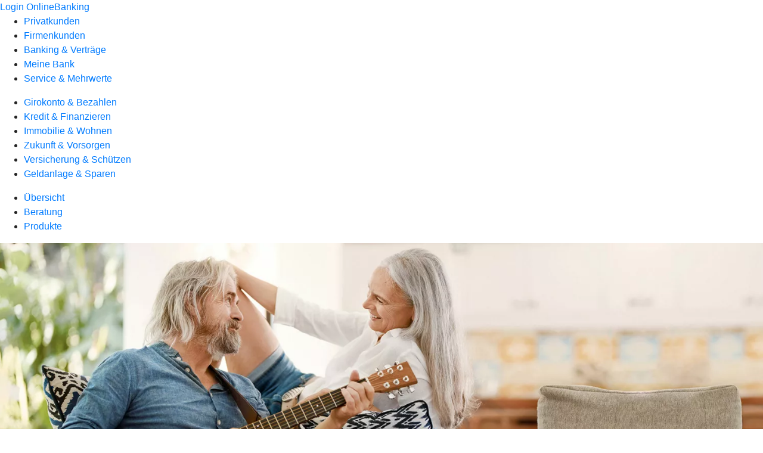

--- FILE ---
content_type: text/html
request_url: https://www.rb-kieselbronn.de/privatkunden/zukunft-und-vorsorgen/produkte/sofortrente-ruv.html
body_size: 126549
content:
<!DOCTYPE html><html lang="de-DE"><head><script type="text/javascript" src="/ruxitagentjs_ICA7NVfqrux_10327251022105625.js" data-dtconfig="rid=RID_-577295125|rpid=-148668259|domain=rb-kieselbronn.de|reportUrl=/rb_0133a78f-f5b1-4db1-823f-66ff76e5deae|uam=1|app=73333e4efdd05646|coo=1|owasp=1|featureHash=ICA7NVfqrux|rdnt=1|uxrgce=1|bp=3|cuc=j0no77zv|mel=100000|expw=1|dpvc=1|ssv=4|lastModification=1768938768426|tp=500,50,0|srbbv=2|agentUri=/ruxitagentjs_ICA7NVfqrux_10327251022105625.js"></script><meta charset="utf-8"><title>SofortRente - Raiffeisenbank Kieselbronn eG</title><meta name="viewport" content="width=device-width,initial-scale=1"><meta name="portal_theme" content="0162_0"><meta name="domain" content=".rb-kieselbronn.de"><meta name="base_path" content="/privatkunden/zukunft-und-vorsorgen/produkte/sofortrente-ruv.html"><meta property="og:type" content="website"><meta name="description" content="Investieren Sie Erspartes in die R+V-SofortRente und erhalten Sie ab sofort jeden Monat Rente – garantiert und lebenslang. Mehr bei Ihrer Raiffeisenbank Kieselbronn eG."><meta property="og:description" content="Garantierte Rentenzahlungen, ab sofort – mit der R+V-SofortRente"><meta property="og:title" content="SofortRente"><meta property="og:image" content="https://atruvia.scene7.com/is/image/atruvia/sofortrente-ruv-ogt-1200x628?ts&#x3D;1744401875562"><meta property="og:language" content="de"><meta property="og:url" content="https://www.rb-kieselbronn.de/privatkunden/zukunft-und-vorsorgen/produkte/sofortrente-ruv.html"><link rel="canonical" href="https://www.rb-kieselbronn.de/privatkunden/zukunft-und-vorsorgen/produkte/sofortrente-ruv.html"><link rel="preload" href="/kf-theme/assets?f=assets/bundle_rel.css" type="text/css" as="style"><link rel="stylesheet" href="/kf-theme/assets?f=assets/bundle_rel.css" title="kf-theme-bundle"><link rel="preload" href="/kf-theme/assets?f=assets/0162_0.css&a=LIGHT" type="text/css" as="style"><link rel="stylesheet" href="/kf-theme/assets?f=assets/0162_0.css&a=LIGHT" type="text/css" id="theme-colors"><link rel="stylesheet" href="/styles.921eef99b703e5b5.css"><link rel="modulepreload" href="/serviceproxy/homepage-cms-renderer-ui/main.js" data-automation-id="cms-renderer-ultimate-script" async></head><body><hra-root data-build-tag="26.1.7" data-env="PROD" data-renderer="cms-renderer-ultimate"><header class="hp-header"><a href="/services_cloud/portal" class="hp-portal-link" target="_blank">Login OnlineBanking</a><hra-header-nav><section slot="header-navigation"><nav class="hp-navigation" aria-label="Navigation"><ul class="nav-primary"><li class="active"><a href="/privatkunden.html" aria-label="Privatkunden">Privatkunden</a></li><li><a href="/firmenkunden.html" aria-label="Firmenkunden">Firmenkunden</a></li><li><a href="/banking-und-vertraege.html" aria-label="Banking &amp; Verträge">Banking &amp; Verträge</a></li><li><a href="/meine-bank.html" aria-label="Meine Bank">Meine Bank</a></li><li><a href="/service.html" aria-label="Service &amp; Mehrwerte">Service &amp; Mehrwerte</a></li></ul></nav><nav class="hp-navigation" aria-label="Zweite Navigationsebene"><ul class="nav-secondary"><li><a href="/privatkunden/girokonto-und-bezahlen.html" aria-label="Girokonto &amp; Bezahlen">Girokonto &amp; Bezahlen</a></li><li><a href="/privatkunden/kredit-und-finanzieren.html" aria-label="Kredit &amp; Finanzieren">Kredit &amp; Finanzieren</a></li><li><a href="/privatkunden/immobilie-und-wohnen.html" aria-label="Immobilie &amp; Wohnen">Immobilie &amp; Wohnen</a></li><li class="active"><a href="/privatkunden/zukunft-und-vorsorgen.html" aria-label="Zukunft &amp; Vorsorgen">Zukunft &amp; Vorsorgen</a></li><li><a href="/privatkunden/versicherung-und-schuetzen.html" aria-label="Versicherung &amp; Schützen">Versicherung &amp; Schützen</a></li><li><a href="/privatkunden/geldanlage-und-sparen.html" aria-label="Geldanlage &amp; Sparen">Geldanlage &amp; Sparen</a></li></ul></nav><nav class="hp-navigation" aria-label="Dritte Navigationsebene"><ul class="nav-third"><li><a href="/privatkunden/zukunft-und-vorsorgen/uebersicht.html" aria-label="Übersicht">Übersicht</a></li><li><a href="/privatkunden/zukunft-und-vorsorgen/beratung.html" aria-label="Beratung">Beratung</a></li><li class="active"><a href="/privatkunden/zukunft-und-vorsorgen/produkte.html" aria-label="Produkte">Produkte</a></li></ul></nav></section></hra-header-nav></header><main class="hp-main"><section class="render-containerClasses-container-xl render-containerClasses-pr-0 render-containerClasses-pl-0 render-cmsid-parsys_opener render-component-web-okp-opener-gerade-schraeg render-darstellung-gerade" data-cta-resource-type="opener" data-render-containerclasses="container-xl pr-0 pl-0" data-render-cmsid="parsys_opener" data-render-component="okp-opener-gerade-schraeg" data-render-darstellung="gerade"><article><picture><source media="(max-width: 599px)" srcset="https://atruvia.scene7.com/is/image/atruvia/sofortrente-ruv-opener-gerade-1920x768:3-2?wid=320&hei=2500&fit=constrain%2C1&dpr=off&network=on&bfc=on 320w, https://atruvia.scene7.com/is/image/atruvia/sofortrente-ruv-opener-gerade-1920x768:3-2?wid=480&hei=2500&fit=constrain%2C1&dpr=off&network=on&bfc=on 480w, https://atruvia.scene7.com/is/image/atruvia/sofortrente-ruv-opener-gerade-1920x768:3-2?wid=640&hei=2500&fit=constrain%2C1&dpr=off&network=on&bfc=on 640w, https://atruvia.scene7.com/is/image/atruvia/sofortrente-ruv-opener-gerade-1920x768:3-2?wid=800&hei=2500&fit=constrain%2C1&dpr=off&network=on&bfc=on 800w, https://atruvia.scene7.com/is/image/atruvia/sofortrente-ruv-opener-gerade-1920x768:3-2?wid=1000&hei=2500&fit=constrain%2C1&dpr=off&network=on&bfc=on 1000w, https://atruvia.scene7.com/is/image/atruvia/sofortrente-ruv-opener-gerade-1920x768:3-2?wid=1200&hei=2500&fit=constrain%2C1&dpr=off&network=on&bfc=on 1200w, https://atruvia.scene7.com/is/image/atruvia/sofortrente-ruv-opener-gerade-1920x768:3-2?wid=1400&hei=2500&fit=constrain%2C1&dpr=off&network=on&bfc=on 1400w" sizes="100vw"><source media="(min-width: 600px) and (max-width: 1023px)" srcset="https://atruvia.scene7.com/is/image/atruvia/sofortrente-ruv-opener-gerade-1920x768:3-2?wid=640&hei=2500&fit=constrain%2C1&dpr=off&network=on&bfc=on 640w, https://atruvia.scene7.com/is/image/atruvia/sofortrente-ruv-opener-gerade-1920x768:3-2?wid=768&hei=2500&fit=constrain%2C1&dpr=off&network=on&bfc=on 768w, https://atruvia.scene7.com/is/image/atruvia/sofortrente-ruv-opener-gerade-1920x768:3-2?wid=900&hei=2500&fit=constrain%2C1&dpr=off&network=on&bfc=on 900w, https://atruvia.scene7.com/is/image/atruvia/sofortrente-ruv-opener-gerade-1920x768:3-2?wid=1024&hei=2500&fit=constrain%2C1&dpr=off&network=on&bfc=on 1024w, https://atruvia.scene7.com/is/image/atruvia/sofortrente-ruv-opener-gerade-1920x768:3-2?wid=1280&hei=2500&fit=constrain%2C1&dpr=off&network=on&bfc=on 1280w, https://atruvia.scene7.com/is/image/atruvia/sofortrente-ruv-opener-gerade-1920x768:3-2?wid=1536&hei=2500&fit=constrain%2C1&dpr=off&network=on&bfc=on 1536w, https://atruvia.scene7.com/is/image/atruvia/sofortrente-ruv-opener-gerade-1920x768:3-2?wid=1792&hei=2500&fit=constrain%2C1&dpr=off&network=on&bfc=on 1792w, https://atruvia.scene7.com/is/image/atruvia/sofortrente-ruv-opener-gerade-1920x768:3-2?wid=2048&hei=2500&fit=constrain%2C1&dpr=off&network=on&bfc=on 2048w" sizes="100vw"><source media="(min-width: 1024px) and (max-width: 1199px)" srcset="https://atruvia.scene7.com/is/image/atruvia/sofortrente-ruv-opener-gerade-1920x768:5-2?wid=1200&hei=2500&fit=constrain%2C1&dpr=off&network=on&bfc=on 1200w, https://atruvia.scene7.com/is/image/atruvia/sofortrente-ruv-opener-gerade-1920x768:5-2?wid=1500&hei=2500&fit=constrain%2C1&dpr=off&network=on&bfc=on 1500w, https://atruvia.scene7.com/is/image/atruvia/sofortrente-ruv-opener-gerade-1920x768:5-2?wid=1800&hei=2500&fit=constrain%2C1&dpr=off&network=on&bfc=on 1800w, https://atruvia.scene7.com/is/image/atruvia/sofortrente-ruv-opener-gerade-1920x768:5-2?wid=2100&hei=2500&fit=constrain%2C1&dpr=off&network=on&bfc=on 2100w, https://atruvia.scene7.com/is/image/atruvia/sofortrente-ruv-opener-gerade-1920x768:5-2?wid=2400&hei=2500&fit=constrain%2C1&dpr=off&network=on&bfc=on 2400w" sizes="100vw"><source media="(min-width: 1200px) and (max-width: 1491px)" srcset="https://atruvia.scene7.com/is/image/atruvia/sofortrente-ruv-opener-gerade-1920x768:5-2?wid=1492&hei=2500&fit=constrain%2C1&dpr=off&network=on&bfc=on 1492w, https://atruvia.scene7.com/is/image/atruvia/sofortrente-ruv-opener-gerade-1920x768:5-2?wid=1865&hei=2500&fit=constrain%2C1&dpr=off&network=on&bfc=on 1865w, https://atruvia.scene7.com/is/image/atruvia/sofortrente-ruv-opener-gerade-1920x768:5-2?wid=2238&hei=2500&fit=constrain%2C1&dpr=off&network=on&bfc=on 2238w, https://atruvia.scene7.com/is/image/atruvia/sofortrente-ruv-opener-gerade-1920x768:5-2?wid=2611&hei=2500&fit=constrain%2C1&dpr=off&network=on&bfc=on 2611w, https://atruvia.scene7.com/is/image/atruvia/sofortrente-ruv-opener-gerade-1920x768:5-2?wid=2984&hei=2500&fit=constrain%2C1&dpr=off&network=on&bfc=on 2984w" sizes="100vw"><source media="(min-width: 1492px)" srcset="https://atruvia.scene7.com/is/image/atruvia/sofortrente-ruv-opener-gerade-1920x768:5-2?wid=1492&hei=2500&fit=constrain%2C1&dpr=off&network=on&bfc=on 1492w, https://atruvia.scene7.com/is/image/atruvia/sofortrente-ruv-opener-gerade-1920x768:5-2?wid=1865&hei=2500&fit=constrain%2C1&dpr=off&network=on&bfc=on 1865w, https://atruvia.scene7.com/is/image/atruvia/sofortrente-ruv-opener-gerade-1920x768:5-2?wid=2238&hei=2500&fit=constrain%2C1&dpr=off&network=on&bfc=on 2238w, https://atruvia.scene7.com/is/image/atruvia/sofortrente-ruv-opener-gerade-1920x768:5-2?wid=2611&hei=2500&fit=constrain%2C1&dpr=off&network=on&bfc=on 2611w, https://atruvia.scene7.com/is/image/atruvia/sofortrente-ruv-opener-gerade-1920x768:5-2?wid=2984&hei=2500&fit=constrain%2C1&dpr=off&network=on&bfc=on 2984w" sizes="1492px"><img src="https://atruvia.scene7.com/is/image/atruvia/sofortrente-ruv-opener-gerade-1920x768:3-2?wid&#x3D;320&amp;hei&#x3D;2500&amp;fit&#x3D;constrain%2C1&amp;dpr&#x3D;off&amp;network&#x3D;on&amp;bfc&#x3D;on" alt="Älteres Ehepaar sitzt glücklich auf der Couch" title="Älteres Ehepaar sitzt glücklich auf der Couch" class="image opener-gerade-schraeg-image"></picture><img src="https://atruvia.scene7.com/is/content/atruvia/ruv-logo" alt="Logo der R+V" title="Logo der R+V" class="opener-gerade-schraeg-logo legacy"><header><div class="cms-text render-containerClasses-container-xl render-containerClasses-pr-0 render-containerClasses-pl-0"><h1 style="text-align:left">SofortRente</h1><p style="text-align:left">Sofort jeden Monat Rente bekommen – und das ein Leben lang. Wie das geht? Wenn Sie erben oder eine Lebensversicherung fällig wird, haben Sie auf einen Schlag viel Geld. Dieses können Sie im Ruhestand stückweise aufbrauchen und so jeden Monat Ihre gesetzliche Rente aufbessern. Allerdings steigt die Lebenserwartung und Sie wissen nicht, ob die Summe bis ans Lebensende reichen wird. Zahlen Sie das Geld hingegen in die SofortRente der R+V ein, erhalten Sie garantiert lebenslange Zahlungen.</p></div></header></article></section><div class="render-containerClasses-container render-cmsid-parsys_layout render-component-web-okp-layout render-topLevel-true render-backgroundColor-none render-layoutWidth-col-md render-direction-row render-flexClasses-align-items-start render-flexClasses-justify-content-start render-paddingStyle-padding-top-s render-paddingStyle-padding-right-s render-paddingStyle-padding-bottom-s render-paddingStyle-padding-left-s" data-cta-resource-type="layout" data-render-containerclasses="container" data-render-cmsid="parsys_layout" data-render-component="okp-layout" data-render-toplevel="true" data-render-backgroundcolor="none" data-render-layoutwidth="col-md" data-render-direction="row" data-render-flexclasses="align-items-start justify-content-start" data-render-paddingstyle="padding-top-s padding-right-s padding-bottom-s padding-left-s"><article class="render-layoutClasses-col-md render-cmsid-parsys_layout_featurebox_copy render-component-web-okp-feature-box render-outline-false render-hintergrund-hell render-textAlign-center render-mediaType-pictogram render-variante-center" data-cta-resource-type="featurebox" data-render-layoutclasses="col-md" data-render-cmsid="parsys_layout_featurebox_copy" data-render-component="okp-feature-box" data-render-outline="false" data-render-hintergrund="hell" data-render-textalign="center" data-render-mediatype="pictogram" data-render-variante="center"><figure><i class="cms-icon" hidden>pict_basis-bestaetigung_96.svg</i></figure><h2 class="cms-title">Lebenslang Rente bekommen</h2></article><article class="render-layoutClasses-col-md render-cmsid-parsys_layout_featurebox_copy_154770660 render-component-web-okp-feature-box render-outline-false render-hintergrund-hell render-textAlign-center render-mediaType-pictogram render-variante-center" data-cta-resource-type="featurebox" data-render-layoutclasses="col-md" data-render-cmsid="parsys_layout_featurebox_copy_154770660" data-render-component="okp-feature-box" data-render-outline="false" data-render-hintergrund="hell" data-render-textalign="center" data-render-mediatype="pictogram" data-render-variante="center"><figure><i class="cms-icon" hidden>pict_basis-bestaetigung_96.svg</i></figure><h2 class="cms-title">Angehörige absichern</h2></article><article class="render-layoutClasses-col-md render-cmsid-parsys_layout_featurebox render-component-web-okp-feature-box render-outline-false render-hintergrund-hell render-textAlign-center render-mediaType-pictogram render-variante-center" data-cta-resource-type="featurebox" data-render-layoutclasses="col-md" data-render-cmsid="parsys_layout_featurebox" data-render-component="okp-feature-box" data-render-outline="false" data-render-hintergrund="hell" data-render-textalign="center" data-render-mediatype="pictogram" data-render-variante="center"><figure><i class="cms-icon" hidden>pict_basis-bestaetigung_96.svg</i></figure><h2 class="cms-title">Keine Gesundheitsprüfung nötig</h2></article></div><article class="render-containerClasses-container render-cmsid-parsys_stickybar render-component-web-okp-sticky-bar render-cta-true render-type-primary" data-cta-resource-type="stickybar" data-render-containerclasses="container" data-render-cmsid="parsys_stickybar" data-render-component="okp-sticky-bar" data-render-cta="true" data-render-type="primary"><nav><ul class="cms-list"><li class="render-tabid-parsys_layout_1226596091_co_623848545_text">Überblick</li><li class="render-tabid-parsys_layout_954378958_cop_1374961094_layout_1474540313_text_copy">Steuervorteile</li><li class="render-tabid-parsys_layout_2085007044_co_1756347420_text_copy_copy">Zusatzleistungen</li></ul></nav><a href="/service/online-services/online-terminvereinbarung.html" target="_blank" title="Zur Online-Terminvereinbarung – neues Fenster" tabindex="-1" class="cms-button render-containerClasses-container render-type-primary"><span class="cms-label">Jetzt Termin vereinbaren</span></a></article><div class="render-containerClasses-container render-cmsid-parsys_layout_1226596091_co_623848545 render-component-web-okp-layout render-topLevel-true render-backgroundColor-none render-layoutWidth-col-md render-direction-row render-flexClasses-justify-content-center render-flexClasses-align-items-stretch render-paddingStyle-padding-top-s render-paddingStyle-padding-right-none render-paddingStyle-padding-bottom-none render-paddingStyle-padding-left-none" data-cta-resource-type="layout" data-render-containerclasses="container" data-render-cmsid="parsys_layout_1226596091_co_623848545" data-render-component="okp-layout" data-render-toplevel="true" data-render-backgroundcolor="none" data-render-layoutwidth="col-md" data-render-direction="row" data-render-flexclasses="justify-content-center align-items-stretch" data-render-paddingstyle="padding-top-s padding-right-none padding-bottom-none padding-left-none"><div class="render-layoutClasses-col-md-4 render-cmsid-parsys_layout_1226596091_co_623848545_text render-component-web-okp-text" data-cta-resource-type="text" data-render-layoutclasses="col-md-4" data-render-cmsid="parsys_layout_1226596091_co_623848545_text" data-render-component="okp-text"><h2>So funktioniert die SofortRente</h2><p>Mit der SofortRente verwandeln Sie Ihre Ersparnisse in eine kluge Altersvorsorge. Zahlen Sie einfach einen Einmalbetrag ein und bekommen Sie ab sofort garantierte monatliche Rentenzahlungen. Die Höhe richtet sich nach Ihrer Einzahlungssumme und Ihrem Alter. </p><p>J<span>e älter Sie bei Renteneintritt sind, desto höher fällt die monatliche Zahlung aus. Dazu kann eine attraktive Überschussbeteiligung kommen, bei der Sie unter anderem von den Erträgen profitieren, die die R+V mithilfe Ihres eingezahlten Kapitals erwirtschaftet.</span></p></div><div class="render-layoutClasses-col-md-4 render-cmsid-parsys_layout_1226596091_co_623848545_text_1222732385 render-component-web-okp-text" data-cta-resource-type="text" data-render-layoutclasses="col-md-4" data-render-cmsid="parsys_layout_1226596091_co_623848545_text_1222732385" data-render-component="okp-text"><h2>Für wen lohnt sich die SofortRente?</h2><p>Unter diesen Voraussetzungen ist eine SofortRente sinnvoll:</p><ul class="checked"><li>Sie möchten Ihre gesetzliche Rente aufbessern.</li><li>Sie möchten garantierte regelmäßige Einnahmen haben, ohne sich um eine Vermögensanlage kümmern zu müssen.</li><li>Ihnen ist vor allem wichtig, dass Ihre Einkünfte sicher sind.</li></ul></div></div><div class="render-containerClasses-container render-cmsid-parsys_layout_954378958_cop_1374961094 render-component-web-okp-layout render-topLevel-true render-backgroundColor-accent render-layoutWidth-col-md render-direction-row render-flexClasses-justify-content-center render-flexClasses-align-items-start render-classes-kf-bg render-paddingStyle-padding-top-l render-paddingStyle-padding-right-none render-paddingStyle-padding-bottom-l render-paddingStyle-padding-left-none" data-cta-resource-type="layout" data-render-containerclasses="container" data-render-cmsid="parsys_layout_954378958_cop_1374961094" data-render-component="okp-layout" data-render-toplevel="true" data-render-backgroundcolor="accent" data-render-layoutwidth="col-md" data-render-direction="row" data-render-flexclasses="justify-content-center align-items-start" data-render-classes="kf-bg" data-render-paddingstyle="padding-top-l padding-right-none padding-bottom-l padding-left-none"><div class="render-layoutClasses-col-md-4 render-cmsid-parsys_layout_954378958_cop_1374961094_layout_1474540313 render-component-web-okp-layout render-topLevel-false render-backgroundColor-none render-layoutWidth-col-md-4 render-direction-col render-flexClasses-align-items-sm-start render-flexClasses-justify-content-start render-paddingStyle-padding-top-none render-paddingStyle-padding-right-none render-paddingStyle-padding-bottom-none render-paddingStyle-padding-left-none" data-cta-resource-type="layout" data-render-layoutclasses="col-md-4" data-render-cmsid="parsys_layout_954378958_cop_1374961094_layout_1474540313" data-render-component="okp-layout" data-render-toplevel="false" data-render-backgroundcolor="none" data-render-layoutwidth="col-md-4" data-render-direction="col" data-render-flexclasses="align-items-sm-start justify-content-start" data-render-paddingstyle="padding-top-none padding-right-none padding-bottom-none padding-left-none"><div class="render-cmsid-parsys_layout_954378958_cop_1374961094_layout_1474540313_image render-component-web-okp-image render-hasCaption-false" data-cta-resource-type="image" data-render-cmsid="parsys_layout_954378958_cop_1374961094_layout_1474540313_image" data-render-component="okp-image" data-render-hascaption="false"><img src="https://atruvia.scene7.com/is/content/atruvia/Illu_Steuervorteile_480" alt="Illustration eines älteren Herrn vor Münzstapeln und Bundesadler" title="Illustration eines älteren Herrn vor Münzstapeln und Bundesadler" class="cms-image legacy"></div><div class="render-cmsid-parsys_layout_954378958_cop_1374961094_layout_1474540313_text_copy render-component-web-okp-text" data-cta-resource-type="text" data-render-cmsid="parsys_layout_954378958_cop_1374961094_layout_1474540313_text_copy" data-render-component="okp-text"><h2 style="text-align:left">Ihre Steuervorteile</h2><p><span>Die SofortRente ist eine steuerbegünstigte Altersvorsorge. Das heißt: Die monatliche Rente wird nur mit dem sogenannten Ertragsanteil versteuert. Wie hoch dieser Anteil ist, hängt vom Renteneintrittsalter der versicherten Person ab. Der Ertragsanteil ist gesetzlich festgelegt und gilt ein Leben lang.</span></p><p><span>Ein Beispiel: Sie schließen für sich als versicherte Person eine SofortRente ab. Sind Sie bei Rentenbeginn 65 Jahre alt, beträgt der Ertragsanteil 18 Prozent. Bei einer monatlichen SofortRente von 500 Euro wären hier 90 Euro steuerpflichtig. Bei einem angenommenen persönlichen Steuersatz von 15 Prozent würden 13,50 Euro an Steuern anfallen.</span></p></div></div><div class="render-layoutClasses-col-md-4 render-cmsid-parsys_layout_954378958_cop_1374961094_tabelle render-component-web-okp-tabelle" data-cta-resource-type="tabelle" data-render-layoutclasses="col-md-4" data-render-cmsid="parsys_layout_954378958_cop_1374961094_tabelle" data-render-component="okp-tabelle"><div class="cms-text render-layoutClasses-col-md-4"><table width="100%" cellspacing="0" cellpadding="1" border="1"><tbody><tr><th>Lebensalter bei Rentenbeginn</th><th>Ertragsanteil in Prozent</th></tr><tr><td>57</td><td>25</td></tr><tr><td>58</td><td>24</td></tr><tr><td>59</td><td>23</td></tr><tr><td>60 bis 61</td><td>22</td></tr><tr><td>62</td><td>21</td></tr><tr><td>63</td><td>20</td></tr><tr><td>64</td><td>19</td></tr><tr><td>65 bis 66</td><td>18</td></tr><tr><td>67</td><td>17</td></tr><tr><td>68</td><td>16</td></tr><tr><td>69 bis 70</td><td>15</td></tr><tr><td>71</td><td>14</td></tr><tr><td>72 bis 73</td><td>13</td></tr></tbody></table></div></div></div><div class="render-containerClasses-container render-cmsid-parsys_layout_2085007044_co_1756347420 render-component-web-okp-layout render-topLevel-true render-backgroundColor-none render-layoutWidth-col-md render-direction-row render-flexClasses-justify-content-center render-flexClasses-align-items-start render-paddingStyle-padding-top-l render-paddingStyle-padding-right-m render-paddingStyle-padding-bottom-none render-paddingStyle-padding-left-m" data-cta-resource-type="layout" data-render-containerclasses="container" data-render-cmsid="parsys_layout_2085007044_co_1756347420" data-render-component="okp-layout" data-render-toplevel="true" data-render-backgroundcolor="none" data-render-layoutwidth="col-md" data-render-direction="row" data-render-flexclasses="justify-content-center align-items-start" data-render-paddingstyle="padding-top-l padding-right-m padding-bottom-none padding-left-m"><div class="render-layoutClasses-col-md render-cmsid-parsys_layout_2085007044_co_1756347420_text_copy_copy render-component-web-okp-text" data-cta-resource-type="text" data-render-layoutclasses="col-md" data-render-cmsid="parsys_layout_2085007044_co_1756347420_text_copy_copy" data-render-component="okp-text"><h2><span><strong>Bedarfsgerechte Absicherung für Angehörige </strong></span></h2><p>Sie wollen auch Ihre Liebsten für den Fall Ihres Todes absichern? Dafür bietet Ihnen die SofortRente der R+V mehrere Möglichkeiten.</p></div></div><div class="render-containerClasses-container render-cmsid-parsys_layout_195238173 render-component-web-okp-layout render-topLevel-true render-backgroundColor-none render-layoutWidth-col-md render-direction-row render-flexClasses-justify-content-center render-flexClasses-align-items-stretch render-paddingStyle-padding-top-s render-paddingStyle-padding-right-s render-paddingStyle-padding-bottom-l render-paddingStyle-padding-left-s" data-cta-resource-type="layout" data-render-containerclasses="container" data-render-cmsid="parsys_layout_195238173" data-render-component="okp-layout" data-render-toplevel="true" data-render-backgroundcolor="none" data-render-layoutwidth="col-md" data-render-direction="row" data-render-flexclasses="justify-content-center align-items-stretch" data-render-paddingstyle="padding-top-s padding-right-s padding-bottom-l padding-left-s"><article class="render-layoutClasses-col-md render-cmsid-parsys_layout_195238173_featurebox_copy render-component-web-okp-feature-box render-outline-false render-hintergrund-hell render-textAlign-center render-mediaType-icon render-variante-left" data-cta-resource-type="featurebox" data-render-layoutclasses="col-md" data-render-cmsid="parsys_layout_195238173_featurebox_copy" data-render-component="okp-feature-box" data-render-outline="false" data-render-hintergrund="hell" data-render-textalign="center" data-render-mediatype="icon" data-render-variante="left"><figure><i class="cms-icon" hidden>ic_hand_mit_muenzen_unten_96</i></figure><h2 class="cms-title">Beitragsrückgewähr</h2><div class="cms-text render-layoutClasses-col-md"><p style="text-align:left">Bei der SofortRente mit Beitragsrückgewähr erhalten Ihre Angehörigen im Falle Ihres Todes den Einmalbetrag abzüglich bereits gezahlter garantierter Renten.</p></div></article><article class="render-layoutClasses-col-md render-cmsid-parsys_layout_195238173_featurebox_copy_1479165823 render-component-web-okp-feature-box render-outline-false render-hintergrund-hell render-textAlign-center render-mediaType-icon render-variante-left" data-cta-resource-type="featurebox" data-render-layoutclasses="col-md" data-render-cmsid="parsys_layout_195238173_featurebox_copy_1479165823" data-render-component="okp-feature-box" data-render-outline="false" data-render-hintergrund="hell" data-render-textalign="center" data-render-mediatype="icon" data-render-variante="left"><figure><i class="cms-icon" hidden>ic_orden_96</i></figure><h2 class="cms-title">Garantiezeit</h2><div class="cms-text render-layoutClasses-col-md"><p style="text-align:left">Bei der SofortRente mit Garantiezeit wird Ihre monatliche Rente im Falle Ihres Todes bis zum Ende eines vereinbarten Zeitraums an Ihre Begünstigten ausgezahlt.</p></div></article><article class="render-layoutClasses-col-md render-cmsid-parsys_layout_195238173_featurebox render-component-web-okp-feature-box render-outline-false render-hintergrund-hell render-textAlign-center render-mediaType-icon render-variante-left" data-cta-resource-type="featurebox" data-render-layoutclasses="col-md" data-render-cmsid="parsys_layout_195238173_featurebox" data-render-component="okp-feature-box" data-render-outline="false" data-render-hintergrund="hell" data-render-textalign="center" data-render-mediatype="icon" data-render-variante="left"><figure><i class="cms-icon" hidden>ic_familie_mit_kind_96</i></figure><h2 class="cms-title">Hinterbliebenen-Zusatzversicherung</h2><div class="cms-text render-layoutClasses-col-md"><p style="text-align:left">Bei der SofortRente mit Hinterbliebenen-Zusatzversicherung bekommen die Begünstigten im Fall Ihres Todes die vereinbarte Hinterbliebenenrente ausgezahlt.</p></div></article></div><article class="render-containerClasses-container render-cmsid-parsys_accordeon render-component-web-okp-akkordeon render-backgroundColor-keine render-variante-linksbuendig render-box-innerhalb" data-cta-resource-type="accordeon" data-render-containerclasses="container" data-render-cmsid="parsys_accordeon" data-render-component="okp-akkordeon" data-render-backgroundcolor="keine" data-render-variante="linksbuendig" data-render-box="innerhalb"><h2 class="cms-header">FAQ zur SofortRente</h2><details class="render-cmsid-parsys_accordeon_accordeonfaqtab_1751134475 render-component-web-okp-akkordeon-faq-tab render-expanded-false render-box-innerhalb" data-cta-resource-type="accordeonfaqtab" data-render-cmsid="parsys_accordeon_accordeonfaqtab_1751134475" data-render-component="okp-akkordeon-faq-tab" data-render-expanded="false"><summary class="cms-title">Wie viel muss ich mindestens in die SofortRente einzahlen?</summary><div class="cms-text"><p>Der Mindesteinmalbeitrag beträgt 2.500 Euro.</p></div></details><details class="render-cmsid-parsys_accordeon_accordeonfaqtab_1493810249 render-component-web-okp-akkordeon-faq-tab render-expanded-false render-box-innerhalb" data-cta-resource-type="accordeonfaqtab" data-render-cmsid="parsys_accordeon_accordeonfaqtab_1493810249" data-render-component="okp-akkordeon-faq-tab" data-render-expanded="false"><summary class="cms-title">Kann ich meine SofortRente durch zusätzliche Einzahlungen aufstocken oder mir größere Summen aus meinem Kapital auszahlen lassen?</summary><div class="cms-text"><p>Nachträgliche Einzahlungen sind nicht möglich, aber Sie können einfach einen weiteren SofortRenten-Vertrag abschließen. Auszahlungen sind ab einer Höhe von 1.000 Euro innerhalb der vertraglichen Vereinbarungen möglich.</p></div></details><details class="render-cmsid-parsys_accordeon_accordeonfaqtab_351258245 render-component-web-okp-akkordeon-faq-tab render-expanded-false render-box-innerhalb" data-cta-resource-type="accordeonfaqtab" data-render-cmsid="parsys_accordeon_accordeonfaqtab_351258245" data-render-component="okp-akkordeon-faq-tab" data-render-expanded="false"><summary class="cms-title">Kann ich meine SofortRente kündigen?</summary><div class="cms-text"><p>Nein, Sie können die SofortRente nicht kündigen. Sie können sich aber im Rahmen der vertraglichen Vereinbarungen Geld aus Ihrer SofortRente auszahlen lassen.</p></div></details></article><div class="render-containerClasses-container render-cmsid-parsys_linkliste_copy_33550 render-component-web-okp-linkliste render-darstellung-text render-position-rechts" data-cta-resource-type="linkliste" data-render-containerclasses="container" data-render-cmsid="parsys_linkliste_copy_33550" data-render-component="okp-linkliste" data-render-darstellung="text" data-render-position="rechts"><div><h2 class="cms-header">Das könnte Sie auch interessieren</h2><div><div class="render-cmsid-parsys_linkliste_copy_33550_linklisteabschnitt render-sub-linkliste-abschnitt" data-render-cmsid="parsys_linkliste_copy_33550_linklisteabschnitt" data-render-sub="linkliste-abschnitt"><h3 class="cms-abschnitt-header"></h3><ul><li><article class="render-component-web-okp-text-teaser render-linkType-standard render-cmsid-render-cmsid-parsys_linkliste_copy_33550_linklisteabschnitt_linklistelink"><h2 class="cms-title">Fondsgebundene Rentenversicherung</h2><a href="/privatkunden/zukunft-und-vorsorgen/produkte/fondsgebundene-rentenversicherung-ruv.html" target="_self" title="Zur Produktbeschreibung der Fondsgebundenen Rentenversicherung " tabindex="0" class="cms-link"><span class="cms-label">Fondsgebundene Rentenversicherung</span></a></article></li><li><article class="render-component-web-okp-text-teaser render-linkType-standard render-cmsid-render-cmsid-parsys_linkliste_copy_33550_linklisteabschnitt_linklistelink_copy_c"><h2 class="cms-title">RürupRente</h2><a href="/privatkunden/zukunft-und-vorsorgen/produkte/ruerup-rente-ruv.html" target="_self" title="Zur Produktbeschreibung der RürupRente" tabindex="0" class="cms-link"><span class="cms-label">RürupRente</span></a></article></li></ul></div></div></div></div></main><aside><section slot="contact-widget"></section></aside><footer><section class="hp-footer-branch-locator"><a href="https://suche.geno-banken.de/#/?config.api_token&#x3D;3M75Bn5sWiFXVHxReLsiGzTB&amp;config.location_type&#x3D;bank&amp;filters.bank_code&#x3D;66661329&amp;config.layout_bank_code&#x3D;66661329&amp;config.autofit&#x3D;true&amp;config.template_override&#x3D;vrb" class="hp-footer-branch-locator" slot="branch-locator"></a></section><section class="hp-footer-navigation"><hra-footer-nav><nav slot="footer-navigation" aria-label="Fußzeilennavigation"><ul class="nav-footer"><li><a href="/impressum.html" title="Impressum">Impressum</a></li><li><a href="/datenschutz.html" title="Datenschutz">Datenschutz</a></li><li><a href="/nutzungsbedingungen.html" title="Nutzungsbedingungen">Nutzungsbedingungen</a></li><li><a href="/rechtliche-hinweise.html" title="Rechtliche Hinweise">Rechtliche Hinweise</a></li><li><a href="/agb.html" title="AGB">AGB</a></li><li><a href="/barrierefreiheit.html" title="Barrierefreiheit">Barrierefreiheit</a></li></ul></nav></hra-footer-nav></section></footer></hra-root><script type="module" src="/runtime.153243eeaea46780.js"></script><script type="module" src="/polyfills.b8a3a6df189675a1.js"></script><script type="module" src="/main.af9fc3588495c911.js"></script><script type="application/json" data-automation-id="homepage-configuration-object">{"defaultLanguage":"de-DE","translations":[{"languageCode":"de-DE","loginButtonLabel":"Login OnlineBanking","searchBarLabel":"Standort","title":"","suffix":"Raiffeisenbank Kieselbronn eG"}],"socialMediaLinks":[],"googleVerify":"","bingVerify":"","consentLayerOptionPersonal":true,"consentLayerOptionMarketing":true,"consentLayerOptionStatistic":true,"showSearchMenu":true,"showContactMenu":true,"searchFieldMode":"","branchSearchLink":"https://suche.geno-banken.de/#/?config.api_token=3M75Bn5sWiFXVHxReLsiGzTB&#x26;config.location_type=bank&#x26;filters.bank_code=66661329&#x26;config.layout_bank_code=66661329&#x26;config.autofit=true&#x26;config.template_override=vrb","branchSearchColorScheme":"vrb","showBranchSearchMenu":true}</script><script type="application/json" data-automation-id="homepage-content">{"statusCode":200,"contentPath":"/privatkunden/zukunft-und-vorsorgen/produkte/sofortrente-ruv.html","error":{},"meta":{"language":"de-DE","title":"SofortRente - Raiffeisenbank Kieselbronn eG","theme":"0162_0","googleVerify":"","bingVerify":"","robots":"","canonical":"https://www.rb-kieselbronn.de/privatkunden/zukunft-und-vorsorgen/produkte/sofortrente-ruv.html","canonicalLink":"https://www.rb-kieselbronn.de/privatkunden/zukunft-und-vorsorgen/produkte/sofortrente-ruv.html","branchOverviewUrl":"https://geno-banken.de/#/?config.api_token=HFfYeuAyRt8GysVt6gQxXEP3&#x26;filters.bank_code=66661329&#x26;config.template_override=vrb","ogTitle":"SofortRente","ogDescription":"Garantierte Rentenzahlungen, ab sofort &#x2013; mit der R+V-SofortRente","ogImage":"https://atruvia.scene7.com/is/image/atruvia/sofortrente-ruv-ogt-1200x628?ts=1744401875562","ogLanguage":"de","description":"Investieren Sie Erspartes in die R+V-SofortRente und erhalten Sie ab sofort jeden Monat Rente &#x2013; garantiert und lebenslang. Mehr bei Ihrer Raiffeisenbank Kieselbronn eG."},"main":{"type":"cmsContent","contentPath":"/privatkunden/zukunft-und-vorsorgen/produkte/sofortrente-ruv.html","basePath":"/privatkunden/zukunft-und-vorsorgen/produkte/sofortrente-ruv.html","subRouteQuery":"","title":"SofortRente - Raiffeisenbank Kieselbronn eG","language":"de-DE","noindex":false,"nofollow":false,"description":"Investieren Sie Erspartes in die R+V-SofortRente und erhalten Sie ab sofort jeden Monat Rente &#x2013; garantiert und lebenslang. Mehr bei Ihrer Raiffeisenbank Kieselbronn eG.","ogTitle":"SofortRente","ogDescription":"Garantierte Rentenzahlungen, ab sofort &#x2013; mit der R+V-SofortRente","ogImage":"https://atruvia.scene7.com/is/image/atruvia/sofortrente-ruv-ogt-1200x628?ts=1744401875562","ogLanguage":"de","highlight":false,"header":{"navigation":[[{"title":"Privatkunden","path":"/privatkunden.html","active":true},{"title":"Firmenkunden","path":"/firmenkunden.html","active":false},{"title":"Banking &#x26; Vertr&#xE4;ge","path":"/banking-und-vertraege.html","active":false},{"title":"Meine Bank","path":"/meine-bank.html","active":false},{"title":"Service &#x26; Mehrwerte","path":"/service.html","active":false}],[{"title":"Girokonto &#x26; Bezahlen","path":"/privatkunden/girokonto-und-bezahlen.html","active":false},{"title":"Kredit &#x26; Finanzieren","path":"/privatkunden/kredit-und-finanzieren.html","active":false},{"title":"Immobilie &#x26; Wohnen","path":"/privatkunden/immobilie-und-wohnen.html","active":false},{"title":"Zukunft &#x26; Vorsorgen","path":"/privatkunden/zukunft-und-vorsorgen.html","active":true},{"title":"Versicherung &#x26; Sch&#xFC;tzen","path":"/privatkunden/versicherung-und-schuetzen.html","active":false},{"title":"Geldanlage &#x26; Sparen","path":"/privatkunden/geldanlage-und-sparen.html","active":false}],[{"title":"&#xDC;bersicht","path":"/privatkunden/zukunft-und-vorsorgen/uebersicht.html","active":false},{"title":"Beratung","path":"/privatkunden/zukunft-und-vorsorgen/beratung.html","active":false},{"title":"Produkte","path":"/privatkunden/zukunft-und-vorsorgen/produkte.html","active":true}],[{"title":"Fondsgebundene Rentenversicherung (R+V)","path":"/privatkunden/zukunft-und-vorsorgen/produkte/fondsgebundene-rentenversicherung-ruv.html","active":false},{"title":"UniProfiRente/4P (Union Investment)","path":"/privatkunden/zukunft-und-vorsorgen/produkte/uniprofirente-4p.html","active":false},{"title":"Betriebliche Altersvorsorge (R+V)","path":"/privatkunden/zukunft-und-vorsorgen/produkte/betriebliche-altersvorsorge-ruv.html","active":false},{"title":"R&#xFC;rup-Rente (R+V)","path":"/privatkunden/zukunft-und-vorsorgen/produkte/ruerup-rente-ruv.html","active":false},{"title":"SofortRente (R+V)","path":"/privatkunden/zukunft-und-vorsorgen/produkte/sofortrente-ruv.html","active":true}]]},"footer":{"navigation":[{"title":"Impressum","path":"/impressum.html","active":false},{"title":"Datenschutz","path":"/datenschutz.html","active":false},{"title":"Nutzungsbedingungen","path":"/nutzungsbedingungen.html","active":false},{"title":"Rechtliche Hinweise","path":"/rechtliche-hinweise.html","active":false},{"title":"AGB","path":"/agb.html","active":false},{"title":"Barrierefreiheit","path":"/barrierefreiheit.html","active":false}]},"payload":{"schema":[{"mainEntity":[{"@type":"Question","name":"Wie viel muss ich mindestens in die SofortRente einzahlen?","acceptedAnswer":{"@type":"Answer","text":"&#x3C;p&#x3E;Der Mindesteinmalbeitrag betr&#xE4;gt 2.500 Euro.&#x3C;/p&#x3E;\r\n"}},{"@type":"Question","name":"Kann ich meine SofortRente durch zus&#xE4;tzliche Einzahlungen aufstocken oder mir gr&#xF6;&#xDF;ere Summen aus meinem Kapital auszahlen lassen?","acceptedAnswer":{"@type":"Answer","text":"&#x3C;p&#x3E;Nachtr&#xE4;gliche Einzahlungen sind nicht m&#xF6;glich, aber Sie k&#xF6;nnen einfach einen weiteren SofortRenten-Vertrag abschlie&#xDF;en. Auszahlungen sind ab einer H&#xF6;he von 1.000 Euro innerhalb der vertraglichen Vereinbarungen m&#xF6;glich.&#x3C;/p&#x3E;\r\n"}},{"@type":"Question","name":"Kann ich meine SofortRente k&#xFC;ndigen?","acceptedAnswer":{"@type":"Answer","text":"&#x3C;p&#x3E;Nein, Sie k&#xF6;nnen die SofortRente nicht k&#xFC;ndigen. Sie k&#xF6;nnen sich aber im Rahmen der vertraglichen Vereinbarungen Geld aus Ihrer SofortRente auszahlen lassen.&#x3C;/p&#x3E;\r\n"}}],"@type":"FAQPage","@context":"https://schema.org"}],"navigationtitle":"","oglanguage":"de","contentId":"_WB_1_83c7ca09-dda1-4f28-9c55-21d875282ba1","description":"Investieren Sie Erspartes in die R+V-SofortRente und erhalten Sie ab sofort jeden Monat Rente &#x2013; garantiert und lebenslang. Mehr bei Ihrer Raiffeisenbank Kieselbronn eG.","ogtitle":"SofortRente","title":"SofortRente",":items":{"parsys":{":items":{"layout":{"backgroundColor":"none","cmsid":"parsys_layout","classes":"","containerClasses":"container","flexClasses":"align-items-start justify-content-start","layoutWidth":"col-md",":items":{"featurebox":{"outline":false,"cmsid":"parsys_layout_featurebox","titletype":"h2","layoutClasses":"col-md",":type":"webcenter/vertriebsplattform/components/web/okp/featurebox","variante":"zentriert","grafik":"Pictogramm","link":{"nofollow":false,"external":false,"noreferrer":false,"target":"_self"},"unterueberschrift":"","hintergrund":"hell","title":"Keine Gesundheitspr&#xFC;fung n&#xF6;tig","picto":"pict_basis-bestaetigung_96.svg"},"featurebox_copy_154770660":{"outline":false,"cmsid":"parsys_layout_featurebox_copy_154770660","titletype":"h2","layoutClasses":"col-md",":type":"webcenter/vertriebsplattform/components/web/okp/featurebox","variante":"zentriert","grafik":"Pictogramm","link":{"nofollow":false,"external":false,"noreferrer":false,"target":"_self"},"unterueberschrift":"","hintergrund":"hell","title":"Angeh&#xF6;rige absichern","picto":"pict_basis-bestaetigung_96.svg"},"featurebox_copy":{"outline":false,"cmsid":"parsys_layout_featurebox_copy","titletype":"h2","layoutClasses":"col-md",":type":"webcenter/vertriebsplattform/components/web/okp/featurebox","variante":"zentriert","grafik":"Pictogramm","link":{"nofollow":false,"external":false,"noreferrer":false,"target":"_self"},"unterueberschrift":"","hintergrund":"hell","title":"Lebenslang Rente bekommen","picto":"pict_basis-bestaetigung_96.svg"}},"selfAlign":"","layoutClasses":"",":type":"webcenter/vertriebsplattform/components/web/okp/layout",":itemsOrder":["featurebox_copy","featurebox_copy_154770660","featurebox"],"topLevel":true,"direction":"row","paddingStyle":"padding:16px 16px 16px 16px;"},"layout_954378958_cop_1374961094":{"backgroundColor":"accent","cmsid":"parsys_layout_954378958_cop_1374961094","classes":"kf-bg","containerClasses":"container","flexClasses":"justify-content-center align-items-start","layoutWidth":"col-md",":items":{"layout_1474540313":{"backgroundColor":"none","cmsid":"parsys_layout_954378958_cop_1374961094_layout_1474540313","classes":"","flexClasses":"align-items-sm-start justify-content-start","layoutWidth":"col-md-4",":items":{"image":{"image":{"reference":"https://atruvia.scene7.com/is/content/atruvia/Illu_Steuervorteile_480?ts=1748376073243",":type":"foundation/components/image","alt":"Illustration eines &#xE4;lteren Herrn vor M&#xFC;nzstapeln und Bundesadler","dm":true,"title":"Illustration eines &#xE4;lteren Herrn vor M&#xFC;nzstapeln und Bundesadler","transparent":false},"cmsid":"parsys_layout_954378958_cop_1374961094_layout_1474540313_image","layoutClasses":"",":type":"webcenter/vertriebsplattform/components/web/okp/image","link":{"nofollow":false,"external":false,"noreferrer":false,"target":"_self"}},"text_copy":{"cmsid":"parsys_layout_954378958_cop_1374961094_layout_1474540313_text_copy","layoutClasses":"",":type":"webcenter/vertriebsplattform/components/web/okp/text","sticky":"Steuervorteile","text":"&#x3C;h2 style=\"text-align: left;\"&#x3E;Ihre Steuervorteile&#x3C;/h2&#x3E;\r\n&#x3C;p&#x3E;&#x3C;span style=\"color: rgb(50,50,50);\"&#x3E;Die SofortRente ist eine steuerbeg&#xFC;nstigte Altersvorsorge. Das hei&#xDF;t: Die monatliche Rente wird nur mit dem sogenannten Ertragsanteil versteuert. Wie hoch dieser Anteil ist, h&#xE4;ngt vom Renteneintrittsalter der versicherten Person ab. Der Ertragsanteil ist gesetzlich festgelegt und gilt ein Leben lang.&#x3C;/span&#x3E;&#x3C;/p&#x3E;\r\n&#x3C;p&#x3E;&#x3C;span style=\"color: rgb(50,50,50);\"&#x3E;Ein Beispiel: Sie schlie&#xDF;en f&#xFC;r sich als versicherte Person eine SofortRente ab. Sind Sie bei Rentenbeginn 65 Jahre alt, betr&#xE4;gt der Ertragsanteil 18 Prozent. Bei einer monatlichen SofortRente von 500 Euro w&#xE4;ren hier 90 Euro steuerpflichtig. Bei einem angenommenen pers&#xF6;nlichen Steuersatz von 15 Prozent w&#xFC;rden 13,50 Euro an Steuern anfallen.&#x3C;/span&#x3E;&#x3C;/p&#x3E;\r\n"}},"selfAlign":"","layoutClasses":"col-md-4",":type":"webcenter/vertriebsplattform/components/web/okp/layout",":itemsOrder":["image","text_copy"],"topLevel":false,"direction":"col","paddingStyle":"padding:0px 0px 0px 0px;"},"tabelle":{"cmsid":"parsys_layout_954378958_cop_1374961094_tabelle","layoutClasses":"col-md-4",":type":"webcenter/vertriebsplattform/components/web/okp/tabelle","text":"&#x3C;table width=\"100%\" cellspacing=\"0\" cellpadding=\"1\" border=\"1\"&#x3E;\r\n&#x3C;tbody&#x3E;&#x3C;tr&#x3E;&#x3C;th&#x3E;Lebensalter bei Rentenbeginn&#x3C;/th&#x3E;\r\n&#x3C;th&#x3E;Ertragsanteil in Prozent&#x3C;/th&#x3E;\r\n&#x3C;/tr&#x3E;&#x3C;tr&#x3E;&#x3C;td&#x3E;57&#x3C;/td&#x3E;\r\n&#x3C;td&#x3E;25&#x3C;/td&#x3E;\r\n&#x3C;/tr&#x3E;&#x3C;tr&#x3E;&#x3C;td&#x3E;58&#x3C;/td&#x3E;\r\n&#x3C;td&#x3E;24&#x3C;/td&#x3E;\r\n&#x3C;/tr&#x3E;&#x3C;tr&#x3E;&#x3C;td&#x3E;59&#x3C;/td&#x3E;\r\n&#x3C;td&#x3E;23&#x3C;/td&#x3E;\r\n&#x3C;/tr&#x3E;&#x3C;tr&#x3E;&#x3C;td&#x3E;60 bis 61&#x3C;/td&#x3E;\r\n&#x3C;td&#x3E;22&#x3C;/td&#x3E;\r\n&#x3C;/tr&#x3E;&#x3C;tr&#x3E;&#x3C;td&#x3E;62&#x3C;/td&#x3E;\r\n&#x3C;td&#x3E;21&#x3C;/td&#x3E;\r\n&#x3C;/tr&#x3E;&#x3C;tr&#x3E;&#x3C;td&#x3E;63&#x3C;/td&#x3E;\r\n&#x3C;td&#x3E;20&#x3C;/td&#x3E;\r\n&#x3C;/tr&#x3E;&#x3C;tr&#x3E;&#x3C;td&#x3E;64&#x3C;/td&#x3E;\r\n&#x3C;td&#x3E;19&#x3C;/td&#x3E;\r\n&#x3C;/tr&#x3E;&#x3C;tr&#x3E;&#x3C;td&#x3E;65 bis 66&#x3C;/td&#x3E;\r\n&#x3C;td&#x3E;18&#x3C;/td&#x3E;\r\n&#x3C;/tr&#x3E;&#x3C;tr&#x3E;&#x3C;td&#x3E;67&#x3C;/td&#x3E;\r\n&#x3C;td&#x3E;17&#x3C;/td&#x3E;\r\n&#x3C;/tr&#x3E;&#x3C;tr&#x3E;&#x3C;td&#x3E;68&#x3C;/td&#x3E;\r\n&#x3C;td&#x3E;16&#x3C;/td&#x3E;\r\n&#x3C;/tr&#x3E;&#x3C;tr&#x3E;&#x3C;td&#x3E;69 bis 70&#x3C;/td&#x3E;\r\n&#x3C;td&#x3E;15&#x3C;/td&#x3E;\r\n&#x3C;/tr&#x3E;&#x3C;tr&#x3E;&#x3C;td&#x3E;71&#x3C;/td&#x3E;\r\n&#x3C;td&#x3E;14&#x3C;/td&#x3E;\r\n&#x3C;/tr&#x3E;&#x3C;tr&#x3E;&#x3C;td&#x3E;72 bis 73&#x3C;/td&#x3E;\r\n&#x3C;td&#x3E;13&#x3C;/td&#x3E;\r\n&#x3C;/tr&#x3E;&#x3C;/tbody&#x3E;&#x3C;/table&#x3E;\r\n"}},"selfAlign":"","layoutClasses":"",":type":"webcenter/vertriebsplattform/components/web/okp/layout",":itemsOrder":["layout_1474540313","tabelle"],"topLevel":true,"direction":"row","paddingStyle":"padding:64px 0px 64px 0px;"},"opener":{"image":{"reference":"https://atruvia.scene7.com/is/image/atruvia/sofortrente-ruv-opener-gerade-1920x768?ts=1748376072924",":type":"foundation/components/image","alt":"&#xC4;lteres Ehepaar sitzt gl&#xFC;cklich auf der Couch","width":1920,"dm":true,"title":"&#xC4;lteres Ehepaar sitzt gl&#xFC;cklich auf der Couch","type":"JPEG","transparent":false,"height":768},"hasMobileImage":false,"cmsid":"parsys_opener","layoutClasses":"",":type":"webcenter/vertriebsplattform/components/web/okp/opener","darstellung":"gerade","containerClasses":"container-xl pr-0 pl-0","logo":{"reference":"https://atruvia.scene7.com/is/content/atruvia/ruv-logo?ts=1748376072929",":type":"foundation/components/image","alt":"Logo der R+V","dm":true,"title":"Logo der R+V","transparent":false},"text":"&#x3C;h1 style=\"text-align: left;\"&#x3E;SofortRente&#x3C;/h1&#x3E;\r\n&#x3C;p style=\"text-align: left;\"&#x3E;Sofort jeden Monat Rente bekommen &#x2013; und das ein Leben lang. Wie das geht? Wenn Sie erben oder eine Lebensversicherung f&#xE4;llig wird, haben Sie auf einen Schlag viel Geld. Dieses k&#xF6;nnen Sie im Ruhestand st&#xFC;ckweise aufbrauchen und so jeden Monat Ihre gesetzliche Rente aufbessern. Allerdings steigt die Lebenserwartung und Sie wissen nicht, ob die Summe bis ans Lebensende reichen wird. Zahlen Sie das Geld hingegen in die&#x26;nbsp;SofortRente der R+V ein, erhalten Sie garantiert lebenslange Zahlungen.&#x3C;/p&#x3E;\r\n"},"linkliste_copy_33550":{"image":{":type":"webcenter/hidden","alt":"Information","dm":false,"title":"Information","transparent":false},"cmsid":"parsys_linkliste_copy_33550","darstellung":"text","containerClasses":"container","headertype":"h2","collapseTextTeasser":false,":items":{"linklisteabschnitt":{":items":{"linklistelink":{"auswahl":"standard","cmsid":"parsys_linkliste_copy_33550_linklisteabschnitt_linklistelink","layoutClasses":"",":type":"webcenter/vertriebsplattform/components/web/okp/linklistelink","link":{"nofollow":false,"external":false,"noreferrer":false,"title":"Zur Produktbeschreibung der Fondsgebundenen Rentenversicherung ","url":"/privatkunden/zukunft-und-vorsorgen/produkte/fondsgebundene-rentenversicherung-ruv.html","target":"_self"},"linktitle":"Fondsgebundene Rentenversicherung"},"linklistelink_copy_c":{"auswahl":"standard","cmsid":"parsys_linkliste_copy_33550_linklisteabschnitt_linklistelink_copy_c","layoutClasses":"",":type":"webcenter/vertriebsplattform/components/web/okp/linklistelink","link":{"nofollow":false,"external":false,"noreferrer":false,"title":"Zur Produktbeschreibung der R&#xFC;rupRente","url":"/privatkunden/zukunft-und-vorsorgen/produkte/ruerup-rente-ruv.html","target":"_self"},"linktitle":"R&#xFC;rupRente"}},"cmsid":"parsys_linkliste_copy_33550_linklisteabschnitt","layoutClasses":"",":type":"webcenter/vertriebsplattform/components/web/okp/linklisteabschnitt","liste":[{"auswahl":"standard","cmsid":"parsys_linkliste_copy_33550_linklisteabschnitt_linklistelink","layoutClasses":"",":type":"webcenter/vertriebsplattform/components/web/okp/linklistelink","link":{"nofollow":false,"external":false,"noreferrer":false,"title":"Zur Produktbeschreibung der Fondsgebundenen Rentenversicherung ","url":"/privatkunden/zukunft-und-vorsorgen/produkte/fondsgebundene-rentenversicherung-ruv.html","target":"_self"},"linktitle":"Fondsgebundene Rentenversicherung"},{"auswahl":"standard","cmsid":"parsys_linkliste_copy_33550_linklisteabschnitt_linklistelink_copy_c","layoutClasses":"",":type":"webcenter/vertriebsplattform/components/web/okp/linklistelink","link":{"nofollow":false,"external":false,"noreferrer":false,"title":"Zur Produktbeschreibung der R&#xFC;rupRente","url":"/privatkunden/zukunft-und-vorsorgen/produkte/ruerup-rente-ruv.html","target":"_self"},"linktitle":"R&#xFC;rupRente"}],":itemsOrder":["linklistelink","linklistelink_copy_c"],"breite":""}},"layoutClasses":"",":type":"webcenter/vertriebsplattform/components/web/okp/linkliste",":itemsOrder":["linklisteabschnitt"],"collapseLinkListe":false,"header":"Das k&#xF6;nnte Sie auch interessieren","hintergrund":"","position":"rechts"},"layout_1226596091_co_623848545":{"backgroundColor":"none","cmsid":"parsys_layout_1226596091_co_623848545","classes":"","containerClasses":"container","flexClasses":"justify-content-center align-items-stretch","layoutWidth":"col-md",":items":{"text_1222732385":{"cmsid":"parsys_layout_1226596091_co_623848545_text_1222732385","layoutClasses":"col-md-4",":type":"webcenter/vertriebsplattform/components/web/okp/text","text":"&#x3C;h2&#x3E;F&#xFC;r wen lohnt sich die SofortRente?&#x3C;/h2&#x3E;\r\n&#x3C;p&#x3E;Unter diesen Voraussetzungen ist eine SofortRente sinnvoll:&#x3C;/p&#x3E;\r\n&#x3C;ul class=\"checked\"&#x3E;\r\n&#x3C;li&#x3E;Sie m&#xF6;chten Ihre gesetzliche Rente aufbessern.&#x3C;/li&#x3E;\r\n&#x3C;li&#x3E;Sie&#x26;nbsp;m&#xF6;chten garantierte regelm&#xE4;&#xDF;ige Einnahmen haben, ohne sich um eine Verm&#xF6;gensanlage k&#xFC;mmern zu m&#xFC;ssen.&#x3C;/li&#x3E;\r\n&#x3C;li&#x3E;Ihnen&#x26;nbsp;ist vor allem wichtig, dass Ihre Eink&#xFC;nfte sicher sind.&#x3C;/li&#x3E;\r\n&#x3C;/ul&#x3E;\r\n"},"text":{"cmsid":"parsys_layout_1226596091_co_623848545_text","layoutClasses":"col-md-4",":type":"webcenter/vertriebsplattform/components/web/okp/text","sticky":"&#xDC;berblick","text":"&#x3C;h2&#x3E;So funktioniert die&#x26;nbsp;SofortRente&#x3C;/h2&#x3E;\r\n&#x3C;p&#x3E;Mit der SofortRente verwandeln Sie Ihre Ersparnisse in eine kluge Altersvorsorge. Zahlen Sie einfach einen Einmalbetrag ein und bekommen Sie ab sofort garantierte monatliche Rentenzahlungen. Die H&#xF6;he richtet sich nach Ihrer Einzahlungssumme und Ihrem Alter.&#x26;nbsp;&#x3C;/p&#x3E;\r\n&#x3C;p&#x3E;J&#x3C;span style=\"color: rgb(50,50,50);\"&#x3E;e &#xE4;lter Sie bei Renteneintritt sind, desto h&#xF6;her f&#xE4;llt die monatliche Zahlung aus. Dazu kann eine attraktive &#xDC;berschussbeteiligung kommen, bei der Sie unter anderem von den Ertr&#xE4;gen profitieren, die die&#x26;nbsp;R+V mithilfe Ihres eingezahlten Kapitals erwirtschaftet.&#x3C;/span&#x3E;&#x3C;/p&#x3E;\r\n"}},"selfAlign":"","layoutClasses":"",":type":"webcenter/vertriebsplattform/components/web/okp/layout",":itemsOrder":["text","text_1222732385"],"topLevel":true,"direction":"row","paddingStyle":"padding:16px 0px 0px 0px;"},"stickybar":{"cta":true,"cmsid":"parsys_stickybar","layoutClasses":"",":type":"webcenter/vertriebsplattform/components/web/okp/stickybar","containerClasses":"container","link":{"nofollow":false,"external":false,"noreferrer":false,"title":"Zur Online-Terminvereinbarung &#x2013; neues Fenster","url":"/service/online-services/online-terminvereinbarung.html","target":"_blank"},"tabs":[{"id":"parsys_layout_1226596091_co_623848545_text","title":"&#xDC;berblick"},{"id":"parsys_layout_954378958_cop_1374961094_layout_1474540313_text_copy","title":"Steuervorteile"},{"id":"parsys_layout_2085007044_co_1756347420_text_copy_copy","title":"Zusatzleistungen"}],"type":"primary","title":"Jetzt Termin vereinbaren"},"layout_2085007044_co_1756347420":{"backgroundColor":"none","cmsid":"parsys_layout_2085007044_co_1756347420","classes":"","containerClasses":"container","flexClasses":"justify-content-center align-items-start","layoutWidth":"col-md",":items":{"text_copy_copy":{"cmsid":"parsys_layout_2085007044_co_1756347420_text_copy_copy","layoutClasses":"col-md",":type":"webcenter/vertriebsplattform/components/web/okp/text","sticky":"Zusatzleistungen","text":"&#x3C;h2&#x3E;&#x3C;span&#x3E;&#x3C;strong&#x3E;Bedarfsgerechte Absicherung f&#xFC;r Angeh&#xF6;rige&#x26;nbsp;&#x3C;/strong&#x3E;&#x3C;/span&#x3E;&#x3C;/h2&#x3E;\r\n&#x3C;p&#x3E;Sie wollen auch Ihre Liebsten f&#xFC;r den Fall Ihres Todes absichern? Daf&#xFC;r bietet Ihnen die SofortRente der&#x26;nbsp;R+V mehrere M&#xF6;glichkeiten.&#x3C;/p&#x3E;\r\n"}},"selfAlign":"","layoutClasses":"",":type":"webcenter/vertriebsplattform/components/web/okp/layout",":itemsOrder":["text_copy_copy"],"topLevel":true,"direction":"row","paddingStyle":"padding:64px 40px 0px 40px;"},"layout_195238173":{"backgroundColor":"none","cmsid":"parsys_layout_195238173","classes":"","containerClasses":"container","flexClasses":"justify-content-center align-items-stretch","layoutWidth":"col-md",":items":{"featurebox":{"outline":false,"cmsid":"parsys_layout_195238173_featurebox","titletype":"h2","layoutClasses":"col-md",":type":"webcenter/vertriebsplattform/components/web/okp/featurebox","variante":"linksbuendig","grafik":"Icon","icon":"ic_familie_mit_kind_96","link":{"nofollow":false,"external":false,"noreferrer":false,"target":"_self"},"hintergrund":"hell","text":"&#x3C;p style=\"text-align: left;\"&#x3E;Bei der SofortRente mit Hinterbliebenen-Zusatzversicherung bekommen die Beg&#xFC;nstigten im Fall Ihres Todes die vereinbarte Hinterbliebenenrente ausgezahlt.&#x3C;/p&#x3E;\r\n","title":"Hinterbliebenen-Zusatzversicherung"},"featurebox_copy_1479165823":{"outline":false,"cmsid":"parsys_layout_195238173_featurebox_copy_1479165823","titletype":"h2","layoutClasses":"col-md",":type":"webcenter/vertriebsplattform/components/web/okp/featurebox","variante":"linksbuendig","grafik":"Icon","icon":"ic_orden_96","link":{"nofollow":false,"external":false,"noreferrer":false,"target":"_self"},"hintergrund":"hell","text":"&#x3C;p style=\"text-align: left;\"&#x3E;Bei der SofortRente mit Garantiezeit wird Ihre monatliche Rente im Falle Ihres Todes bis zum Ende eines vereinbarten Zeitraums an Ihre Beg&#xFC;nstigten ausgezahlt.&#x3C;/p&#x3E;\r\n","title":"Garantiezeit"},"featurebox_copy":{"outline":false,"cmsid":"parsys_layout_195238173_featurebox_copy","titletype":"h2","layoutClasses":"col-md",":type":"webcenter/vertriebsplattform/components/web/okp/featurebox","variante":"linksbuendig","grafik":"Icon","icon":"ic_hand_mit_muenzen_unten_96","link":{"nofollow":false,"external":false,"noreferrer":false,"target":"_self"},"hintergrund":"hell","text":"&#x3C;p style=\"text-align: left;\"&#x3E;Bei der SofortRente mit Beitragsr&#xFC;ckgew&#xE4;hr erhalten Ihre Angeh&#xF6;rigen im Falle Ihres Todes den Einmalbetrag abz&#xFC;glich bereits gezahlter garantierter Renten.&#x3C;/p&#x3E;\r\n","title":"Beitragsr&#xFC;ckgew&#xE4;hr"}},"selfAlign":"","layoutClasses":"",":type":"webcenter/vertriebsplattform/components/web/okp/layout",":itemsOrder":["featurebox_copy","featurebox_copy_1479165823","featurebox"],"topLevel":true,"direction":"row","paddingStyle":"padding:16px 16px 64px 16px;"},"accordeon":{":items":{"accordeonfaqtab_1493810249":{"expanded":false,"cmsid":"parsys_accordeon_accordeonfaqtab_1493810249","layoutClasses":"",":type":"webcenter/vertriebsplattform/components/web/okp/accordeonfaqtab","text":"&#x3C;p&#x3E;Nachtr&#xE4;gliche Einzahlungen sind nicht m&#xF6;glich, aber Sie k&#xF6;nnen einfach einen weiteren SofortRenten-Vertrag abschlie&#xDF;en. Auszahlungen sind ab einer H&#xF6;he von 1.000 Euro innerhalb der vertraglichen Vereinbarungen m&#xF6;glich.&#x3C;/p&#x3E;\r\n","title":"Kann ich meine SofortRente durch zus&#xE4;tzliche Einzahlungen aufstocken oder mir gr&#xF6;&#xDF;ere Summen aus meinem Kapital auszahlen lassen?"},"accordeonfaqtab_351258245":{"expanded":false,"cmsid":"parsys_accordeon_accordeonfaqtab_351258245","layoutClasses":"",":type":"webcenter/vertriebsplattform/components/web/okp/accordeonfaqtab","text":"&#x3C;p&#x3E;Nein, Sie k&#xF6;nnen die SofortRente nicht k&#xFC;ndigen. Sie k&#xF6;nnen sich aber im Rahmen der vertraglichen Vereinbarungen Geld aus Ihrer SofortRente auszahlen lassen.&#x3C;/p&#x3E;\r\n","title":"Kann ich meine SofortRente k&#xFC;ndigen?"},"accordeonfaqtab_1751134475":{"expanded":false,"cmsid":"parsys_accordeon_accordeonfaqtab_1751134475","layoutClasses":"",":type":"webcenter/vertriebsplattform/components/web/okp/accordeonfaqtab","text":"&#x3C;p&#x3E;Der Mindesteinmalbeitrag betr&#xE4;gt 2.500 Euro.&#x3C;/p&#x3E;\r\n","title":"Wie viel muss ich mindestens in die SofortRente einzahlen?"}},"backgroundColor":"keine","cmsid":"parsys_accordeon","layoutClasses":"",":type":"webcenter/vertriebsplattform/components/web/okp/accordeon",":itemsOrder":["accordeonfaqtab_1751134475","accordeonfaqtab_1493810249","accordeonfaqtab_351258245"],"variante":"linksbuendig","containerClasses":"container","header":"FAQ zur SofortRente","box":"innerhalb","headertype":"h2"}},":type":"webcenter/vertriebsplattform/components/parsys",":itemsOrder":["opener","layout","stickybar","layout_1226596091_co_623848545","layout_954378958_cop_1374961094","layout_2085007044_co_1756347420","layout_195238173","accordeon","linkliste_copy_33550"]}},"path":"/content/f0162-0/vp_1/de/content/website/webbank-individuell/privatkunden-ordner/altersvorsorge/sofortrente-ruv","ogImageUrl":"https://atruvia.scene7.com/is/image/atruvia/sofortrente-ruv-ogt-1200x628?ts=1744401875562",":type":"webcenter/vertriebsplattform/pagecomponents/content",":itemsOrder":["parsys"],"ogdescription":"Garantierte Rentenzahlungen, ab sofort &#x2013; mit der R+V-SofortRente","lastModified":1748376073578,"ogAlt":"&#xC4;lteres Ehepaar sitzt gl&#xFC;cklich auf der Couch"},"payloadHtml":"&#x3C;section class=\"render-containerClasses-container-xl render-containerClasses-pr-0 render-containerClasses-pl-0 render-cmsid-parsys_opener render-component-web-okp-opener-gerade-schraeg render-darstellung-gerade\" data-cta-resource-type=\"opener\" data-render-containerclasses=\"container-xl pr-0 pl-0\" data-render-cmsid=\"parsys_opener\" data-render-component=\"okp-opener-gerade-schraeg\" data-render-darstellung=\"gerade\"&#x3E;&#x3C;article&#x3E;&#x3C;picture&#x3E;&#x3C;source media=\"(max-width: 599px)\" srcset=\"https://atruvia.scene7.com/is/image/atruvia/sofortrente-ruv-opener-gerade-1920x768:3-2?wid=320&#x26;hei=2500&#x26;fit=constrain%2C1&#x26;dpr=off&#x26;network=on&#x26;bfc=on 320w, https://atruvia.scene7.com/is/image/atruvia/sofortrente-ruv-opener-gerade-1920x768:3-2?wid=480&#x26;hei=2500&#x26;fit=constrain%2C1&#x26;dpr=off&#x26;network=on&#x26;bfc=on 480w, https://atruvia.scene7.com/is/image/atruvia/sofortrente-ruv-opener-gerade-1920x768:3-2?wid=640&#x26;hei=2500&#x26;fit=constrain%2C1&#x26;dpr=off&#x26;network=on&#x26;bfc=on 640w, https://atruvia.scene7.com/is/image/atruvia/sofortrente-ruv-opener-gerade-1920x768:3-2?wid=800&#x26;hei=2500&#x26;fit=constrain%2C1&#x26;dpr=off&#x26;network=on&#x26;bfc=on 800w, https://atruvia.scene7.com/is/image/atruvia/sofortrente-ruv-opener-gerade-1920x768:3-2?wid=1000&#x26;hei=2500&#x26;fit=constrain%2C1&#x26;dpr=off&#x26;network=on&#x26;bfc=on 1000w, https://atruvia.scene7.com/is/image/atruvia/sofortrente-ruv-opener-gerade-1920x768:3-2?wid=1200&#x26;hei=2500&#x26;fit=constrain%2C1&#x26;dpr=off&#x26;network=on&#x26;bfc=on 1200w, https://atruvia.scene7.com/is/image/atruvia/sofortrente-ruv-opener-gerade-1920x768:3-2?wid=1400&#x26;hei=2500&#x26;fit=constrain%2C1&#x26;dpr=off&#x26;network=on&#x26;bfc=on 1400w\" sizes=\"100vw\"&#x3E;&#x3C;source media=\"(min-width: 600px) and (max-width: 1023px)\" srcset=\"https://atruvia.scene7.com/is/image/atruvia/sofortrente-ruv-opener-gerade-1920x768:3-2?wid=640&#x26;hei=2500&#x26;fit=constrain%2C1&#x26;dpr=off&#x26;network=on&#x26;bfc=on 640w, https://atruvia.scene7.com/is/image/atruvia/sofortrente-ruv-opener-gerade-1920x768:3-2?wid=768&#x26;hei=2500&#x26;fit=constrain%2C1&#x26;dpr=off&#x26;network=on&#x26;bfc=on 768w, https://atruvia.scene7.com/is/image/atruvia/sofortrente-ruv-opener-gerade-1920x768:3-2?wid=900&#x26;hei=2500&#x26;fit=constrain%2C1&#x26;dpr=off&#x26;network=on&#x26;bfc=on 900w, https://atruvia.scene7.com/is/image/atruvia/sofortrente-ruv-opener-gerade-1920x768:3-2?wid=1024&#x26;hei=2500&#x26;fit=constrain%2C1&#x26;dpr=off&#x26;network=on&#x26;bfc=on 1024w, https://atruvia.scene7.com/is/image/atruvia/sofortrente-ruv-opener-gerade-1920x768:3-2?wid=1280&#x26;hei=2500&#x26;fit=constrain%2C1&#x26;dpr=off&#x26;network=on&#x26;bfc=on 1280w, https://atruvia.scene7.com/is/image/atruvia/sofortrente-ruv-opener-gerade-1920x768:3-2?wid=1536&#x26;hei=2500&#x26;fit=constrain%2C1&#x26;dpr=off&#x26;network=on&#x26;bfc=on 1536w, https://atruvia.scene7.com/is/image/atruvia/sofortrente-ruv-opener-gerade-1920x768:3-2?wid=1792&#x26;hei=2500&#x26;fit=constrain%2C1&#x26;dpr=off&#x26;network=on&#x26;bfc=on 1792w, https://atruvia.scene7.com/is/image/atruvia/sofortrente-ruv-opener-gerade-1920x768:3-2?wid=2048&#x26;hei=2500&#x26;fit=constrain%2C1&#x26;dpr=off&#x26;network=on&#x26;bfc=on 2048w\" sizes=\"100vw\"&#x3E;&#x3C;source media=\"(min-width: 1024px) and (max-width: 1199px)\" srcset=\"https://atruvia.scene7.com/is/image/atruvia/sofortrente-ruv-opener-gerade-1920x768:5-2?wid=1200&#x26;hei=2500&#x26;fit=constrain%2C1&#x26;dpr=off&#x26;network=on&#x26;bfc=on 1200w, https://atruvia.scene7.com/is/image/atruvia/sofortrente-ruv-opener-gerade-1920x768:5-2?wid=1500&#x26;hei=2500&#x26;fit=constrain%2C1&#x26;dpr=off&#x26;network=on&#x26;bfc=on 1500w, https://atruvia.scene7.com/is/image/atruvia/sofortrente-ruv-opener-gerade-1920x768:5-2?wid=1800&#x26;hei=2500&#x26;fit=constrain%2C1&#x26;dpr=off&#x26;network=on&#x26;bfc=on 1800w, https://atruvia.scene7.com/is/image/atruvia/sofortrente-ruv-opener-gerade-1920x768:5-2?wid=2100&#x26;hei=2500&#x26;fit=constrain%2C1&#x26;dpr=off&#x26;network=on&#x26;bfc=on 2100w, https://atruvia.scene7.com/is/image/atruvia/sofortrente-ruv-opener-gerade-1920x768:5-2?wid=2400&#x26;hei=2500&#x26;fit=constrain%2C1&#x26;dpr=off&#x26;network=on&#x26;bfc=on 2400w\" sizes=\"100vw\"&#x3E;&#x3C;source media=\"(min-width: 1200px) and (max-width: 1491px)\" srcset=\"https://atruvia.scene7.com/is/image/atruvia/sofortrente-ruv-opener-gerade-1920x768:5-2?wid=1492&#x26;hei=2500&#x26;fit=constrain%2C1&#x26;dpr=off&#x26;network=on&#x26;bfc=on 1492w, https://atruvia.scene7.com/is/image/atruvia/sofortrente-ruv-opener-gerade-1920x768:5-2?wid=1865&#x26;hei=2500&#x26;fit=constrain%2C1&#x26;dpr=off&#x26;network=on&#x26;bfc=on 1865w, https://atruvia.scene7.com/is/image/atruvia/sofortrente-ruv-opener-gerade-1920x768:5-2?wid=2238&#x26;hei=2500&#x26;fit=constrain%2C1&#x26;dpr=off&#x26;network=on&#x26;bfc=on 2238w, https://atruvia.scene7.com/is/image/atruvia/sofortrente-ruv-opener-gerade-1920x768:5-2?wid=2611&#x26;hei=2500&#x26;fit=constrain%2C1&#x26;dpr=off&#x26;network=on&#x26;bfc=on 2611w, https://atruvia.scene7.com/is/image/atruvia/sofortrente-ruv-opener-gerade-1920x768:5-2?wid=2984&#x26;hei=2500&#x26;fit=constrain%2C1&#x26;dpr=off&#x26;network=on&#x26;bfc=on 2984w\" sizes=\"100vw\"&#x3E;&#x3C;source media=\"(min-width: 1492px)\" srcset=\"https://atruvia.scene7.com/is/image/atruvia/sofortrente-ruv-opener-gerade-1920x768:5-2?wid=1492&#x26;hei=2500&#x26;fit=constrain%2C1&#x26;dpr=off&#x26;network=on&#x26;bfc=on 1492w, https://atruvia.scene7.com/is/image/atruvia/sofortrente-ruv-opener-gerade-1920x768:5-2?wid=1865&#x26;hei=2500&#x26;fit=constrain%2C1&#x26;dpr=off&#x26;network=on&#x26;bfc=on 1865w, https://atruvia.scene7.com/is/image/atruvia/sofortrente-ruv-opener-gerade-1920x768:5-2?wid=2238&#x26;hei=2500&#x26;fit=constrain%2C1&#x26;dpr=off&#x26;network=on&#x26;bfc=on 2238w, https://atruvia.scene7.com/is/image/atruvia/sofortrente-ruv-opener-gerade-1920x768:5-2?wid=2611&#x26;hei=2500&#x26;fit=constrain%2C1&#x26;dpr=off&#x26;network=on&#x26;bfc=on 2611w, https://atruvia.scene7.com/is/image/atruvia/sofortrente-ruv-opener-gerade-1920x768:5-2?wid=2984&#x26;hei=2500&#x26;fit=constrain%2C1&#x26;dpr=off&#x26;network=on&#x26;bfc=on 2984w\" sizes=\"1492px\"&#x3E;&#x3C;img src=\"https://atruvia.scene7.com/is/image/atruvia/sofortrente-ruv-opener-gerade-1920x768:3-2?wid&#x26;#x3D;320&#x26;amp;hei&#x26;#x3D;2500&#x26;amp;fit&#x26;#x3D;constrain%2C1&#x26;amp;dpr&#x26;#x3D;off&#x26;amp;network&#x26;#x3D;on&#x26;amp;bfc&#x26;#x3D;on\" alt=\"&#xC4;lteres Ehepaar sitzt gl&#xFC;cklich auf der Couch\" title=\"&#xC4;lteres Ehepaar sitzt gl&#xFC;cklich auf der Couch\" class=\"image opener-gerade-schraeg-image\"&#x3E;&#x3C;/picture&#x3E;&#x3C;img src=\"https://atruvia.scene7.com/is/content/atruvia/ruv-logo\" alt=\"Logo der R+V\" title=\"Logo der R+V\" class=\"opener-gerade-schraeg-logo legacy\"&#x3E;&#x3C;header&#x3E;&#x3C;div class=\"cms-text render-containerClasses-container-xl render-containerClasses-pr-0 render-containerClasses-pl-0\"&#x3E;&#x3C;h1 style=\"text-align:left\"&#x3E;SofortRente&#x3C;/h1&#x3E;&#x3C;p style=\"text-align:left\"&#x3E;Sofort jeden Monat Rente bekommen &#x2013; und das ein Leben lang. Wie das geht? Wenn Sie erben oder eine Lebensversicherung f&#xE4;llig wird, haben Sie auf einen Schlag viel Geld. Dieses k&#xF6;nnen Sie im Ruhestand st&#xFC;ckweise aufbrauchen und so jeden Monat Ihre gesetzliche Rente aufbessern. Allerdings steigt die Lebenserwartung und Sie wissen nicht, ob die Summe bis ans Lebensende reichen wird. Zahlen Sie das Geld hingegen in die&#xA0;SofortRente der R+V ein, erhalten Sie garantiert lebenslange Zahlungen.&#x3C;/p&#x3E;&#x3C;/div&#x3E;&#x3C;/header&#x3E;&#x3C;/article&#x3E;&#x3C;/section&#x3E;&#x3C;div class=\"render-containerClasses-container render-cmsid-parsys_layout render-component-web-okp-layout render-topLevel-true render-backgroundColor-none render-layoutWidth-col-md render-direction-row render-flexClasses-align-items-start render-flexClasses-justify-content-start render-paddingStyle-padding-top-s render-paddingStyle-padding-right-s render-paddingStyle-padding-bottom-s render-paddingStyle-padding-left-s\" data-cta-resource-type=\"layout\" data-render-containerclasses=\"container\" data-render-cmsid=\"parsys_layout\" data-render-component=\"okp-layout\" data-render-toplevel=\"true\" data-render-backgroundcolor=\"none\" data-render-layoutwidth=\"col-md\" data-render-direction=\"row\" data-render-flexclasses=\"align-items-start justify-content-start\" data-render-paddingstyle=\"padding-top-s padding-right-s padding-bottom-s padding-left-s\"&#x3E;&#x3C;article class=\"render-layoutClasses-col-md render-cmsid-parsys_layout_featurebox_copy render-component-web-okp-feature-box render-outline-false render-hintergrund-hell render-textAlign-center render-mediaType-pictogram render-variante-center\" data-cta-resource-type=\"featurebox\" data-render-layoutclasses=\"col-md\" data-render-cmsid=\"parsys_layout_featurebox_copy\" data-render-component=\"okp-feature-box\" data-render-outline=\"false\" data-render-hintergrund=\"hell\" data-render-textalign=\"center\" data-render-mediatype=\"pictogram\" data-render-variante=\"center\"&#x3E;&#x3C;figure&#x3E;&#x3C;i class=\"cms-icon\" hidden&#x3E;pict_basis-bestaetigung_96.svg&#x3C;/i&#x3E;&#x3C;/figure&#x3E;&#x3C;h2 class=\"cms-title\"&#x3E;Lebenslang Rente bekommen&#x3C;/h2&#x3E;&#x3C;/article&#x3E;&#x3C;article class=\"render-layoutClasses-col-md render-cmsid-parsys_layout_featurebox_copy_154770660 render-component-web-okp-feature-box render-outline-false render-hintergrund-hell render-textAlign-center render-mediaType-pictogram render-variante-center\" data-cta-resource-type=\"featurebox\" data-render-layoutclasses=\"col-md\" data-render-cmsid=\"parsys_layout_featurebox_copy_154770660\" data-render-component=\"okp-feature-box\" data-render-outline=\"false\" data-render-hintergrund=\"hell\" data-render-textalign=\"center\" data-render-mediatype=\"pictogram\" data-render-variante=\"center\"&#x3E;&#x3C;figure&#x3E;&#x3C;i class=\"cms-icon\" hidden&#x3E;pict_basis-bestaetigung_96.svg&#x3C;/i&#x3E;&#x3C;/figure&#x3E;&#x3C;h2 class=\"cms-title\"&#x3E;Angeh&#xF6;rige absichern&#x3C;/h2&#x3E;&#x3C;/article&#x3E;&#x3C;article class=\"render-layoutClasses-col-md render-cmsid-parsys_layout_featurebox render-component-web-okp-feature-box render-outline-false render-hintergrund-hell render-textAlign-center render-mediaType-pictogram render-variante-center\" data-cta-resource-type=\"featurebox\" data-render-layoutclasses=\"col-md\" data-render-cmsid=\"parsys_layout_featurebox\" data-render-component=\"okp-feature-box\" data-render-outline=\"false\" data-render-hintergrund=\"hell\" data-render-textalign=\"center\" data-render-mediatype=\"pictogram\" data-render-variante=\"center\"&#x3E;&#x3C;figure&#x3E;&#x3C;i class=\"cms-icon\" hidden&#x3E;pict_basis-bestaetigung_96.svg&#x3C;/i&#x3E;&#x3C;/figure&#x3E;&#x3C;h2 class=\"cms-title\"&#x3E;Keine Gesundheitspr&#xFC;fung n&#xF6;tig&#x3C;/h2&#x3E;&#x3C;/article&#x3E;&#x3C;/div&#x3E;&#x3C;article class=\"render-containerClasses-container render-cmsid-parsys_stickybar render-component-web-okp-sticky-bar render-cta-true render-type-primary\" data-cta-resource-type=\"stickybar\" data-render-containerclasses=\"container\" data-render-cmsid=\"parsys_stickybar\" data-render-component=\"okp-sticky-bar\" data-render-cta=\"true\" data-render-type=\"primary\"&#x3E;&#x3C;nav&#x3E;&#x3C;ul class=\"cms-list\"&#x3E;&#x3C;li class=\"render-tabid-parsys_layout_1226596091_co_623848545_text\"&#x3E;&#xDC;berblick&#x3C;/li&#x3E;&#x3C;li class=\"render-tabid-parsys_layout_954378958_cop_1374961094_layout_1474540313_text_copy\"&#x3E;Steuervorteile&#x3C;/li&#x3E;&#x3C;li class=\"render-tabid-parsys_layout_2085007044_co_1756347420_text_copy_copy\"&#x3E;Zusatzleistungen&#x3C;/li&#x3E;&#x3C;/ul&#x3E;&#x3C;/nav&#x3E;&#x3C;a href=\"/service/online-services/online-terminvereinbarung.html\" target=\"_blank\" title=\"Zur Online-Terminvereinbarung &#x2013; neues Fenster\" tabindex=\"-1\" class=\"cms-button render-containerClasses-container render-type-primary\"&#x3E;&#x3C;span class=\"cms-label\"&#x3E;Jetzt Termin vereinbaren&#x3C;/span&#x3E;&#x3C;/a&#x3E;&#x3C;/article&#x3E;&#x3C;div class=\"render-containerClasses-container render-cmsid-parsys_layout_1226596091_co_623848545 render-component-web-okp-layout render-topLevel-true render-backgroundColor-none render-layoutWidth-col-md render-direction-row render-flexClasses-justify-content-center render-flexClasses-align-items-stretch render-paddingStyle-padding-top-s render-paddingStyle-padding-right-none render-paddingStyle-padding-bottom-none render-paddingStyle-padding-left-none\" data-cta-resource-type=\"layout\" data-render-containerclasses=\"container\" data-render-cmsid=\"parsys_layout_1226596091_co_623848545\" data-render-component=\"okp-layout\" data-render-toplevel=\"true\" data-render-backgroundcolor=\"none\" data-render-layoutwidth=\"col-md\" data-render-direction=\"row\" data-render-flexclasses=\"justify-content-center align-items-stretch\" data-render-paddingstyle=\"padding-top-s padding-right-none padding-bottom-none padding-left-none\"&#x3E;&#x3C;div class=\"render-layoutClasses-col-md-4 render-cmsid-parsys_layout_1226596091_co_623848545_text render-component-web-okp-text\" data-cta-resource-type=\"text\" data-render-layoutclasses=\"col-md-4\" data-render-cmsid=\"parsys_layout_1226596091_co_623848545_text\" data-render-component=\"okp-text\"&#x3E;&#x3C;h2&#x3E;So funktioniert die&#xA0;SofortRente&#x3C;/h2&#x3E;&#x3C;p&#x3E;Mit der SofortRente verwandeln Sie Ihre Ersparnisse in eine kluge Altersvorsorge. Zahlen Sie einfach einen Einmalbetrag ein und bekommen Sie ab sofort garantierte monatliche Rentenzahlungen. Die H&#xF6;he richtet sich nach Ihrer Einzahlungssumme und Ihrem Alter.&#xA0;&#x3C;/p&#x3E;&#x3C;p&#x3E;J&#x3C;span&#x3E;e &#xE4;lter Sie bei Renteneintritt sind, desto h&#xF6;her f&#xE4;llt die monatliche Zahlung aus. Dazu kann eine attraktive &#xDC;berschussbeteiligung kommen, bei der Sie unter anderem von den Ertr&#xE4;gen profitieren, die die&#xA0;R+V mithilfe Ihres eingezahlten Kapitals erwirtschaftet.&#x3C;/span&#x3E;&#x3C;/p&#x3E;&#x3C;/div&#x3E;&#x3C;div class=\"render-layoutClasses-col-md-4 render-cmsid-parsys_layout_1226596091_co_623848545_text_1222732385 render-component-web-okp-text\" data-cta-resource-type=\"text\" data-render-layoutclasses=\"col-md-4\" data-render-cmsid=\"parsys_layout_1226596091_co_623848545_text_1222732385\" data-render-component=\"okp-text\"&#x3E;&#x3C;h2&#x3E;F&#xFC;r wen lohnt sich die SofortRente?&#x3C;/h2&#x3E;&#x3C;p&#x3E;Unter diesen Voraussetzungen ist eine SofortRente sinnvoll:&#x3C;/p&#x3E;&#x3C;ul class=\"checked\"&#x3E;&#x3C;li&#x3E;Sie m&#xF6;chten Ihre gesetzliche Rente aufbessern.&#x3C;/li&#x3E;&#x3C;li&#x3E;Sie&#xA0;m&#xF6;chten garantierte regelm&#xE4;&#xDF;ige Einnahmen haben, ohne sich um eine Verm&#xF6;gensanlage k&#xFC;mmern zu m&#xFC;ssen.&#x3C;/li&#x3E;&#x3C;li&#x3E;Ihnen&#xA0;ist vor allem wichtig, dass Ihre Eink&#xFC;nfte sicher sind.&#x3C;/li&#x3E;&#x3C;/ul&#x3E;&#x3C;/div&#x3E;&#x3C;/div&#x3E;&#x3C;div class=\"render-containerClasses-container render-cmsid-parsys_layout_954378958_cop_1374961094 render-component-web-okp-layout render-topLevel-true render-backgroundColor-accent render-layoutWidth-col-md render-direction-row render-flexClasses-justify-content-center render-flexClasses-align-items-start render-classes-kf-bg render-paddingStyle-padding-top-l render-paddingStyle-padding-right-none render-paddingStyle-padding-bottom-l render-paddingStyle-padding-left-none\" data-cta-resource-type=\"layout\" data-render-containerclasses=\"container\" data-render-cmsid=\"parsys_layout_954378958_cop_1374961094\" data-render-component=\"okp-layout\" data-render-toplevel=\"true\" data-render-backgroundcolor=\"accent\" data-render-layoutwidth=\"col-md\" data-render-direction=\"row\" data-render-flexclasses=\"justify-content-center align-items-start\" data-render-classes=\"kf-bg\" data-render-paddingstyle=\"padding-top-l padding-right-none padding-bottom-l padding-left-none\"&#x3E;&#x3C;div class=\"render-layoutClasses-col-md-4 render-cmsid-parsys_layout_954378958_cop_1374961094_layout_1474540313 render-component-web-okp-layout render-topLevel-false render-backgroundColor-none render-layoutWidth-col-md-4 render-direction-col render-flexClasses-align-items-sm-start render-flexClasses-justify-content-start render-paddingStyle-padding-top-none render-paddingStyle-padding-right-none render-paddingStyle-padding-bottom-none render-paddingStyle-padding-left-none\" data-cta-resource-type=\"layout\" data-render-layoutclasses=\"col-md-4\" data-render-cmsid=\"parsys_layout_954378958_cop_1374961094_layout_1474540313\" data-render-component=\"okp-layout\" data-render-toplevel=\"false\" data-render-backgroundcolor=\"none\" data-render-layoutwidth=\"col-md-4\" data-render-direction=\"col\" data-render-flexclasses=\"align-items-sm-start justify-content-start\" data-render-paddingstyle=\"padding-top-none padding-right-none padding-bottom-none padding-left-none\"&#x3E;&#x3C;div class=\"render-cmsid-parsys_layout_954378958_cop_1374961094_layout_1474540313_image render-component-web-okp-image render-hasCaption-false\" data-cta-resource-type=\"image\" data-render-cmsid=\"parsys_layout_954378958_cop_1374961094_layout_1474540313_image\" data-render-component=\"okp-image\" data-render-hascaption=\"false\"&#x3E;&#x3C;img src=\"https://atruvia.scene7.com/is/content/atruvia/Illu_Steuervorteile_480\" alt=\"Illustration eines &#xE4;lteren Herrn vor M&#xFC;nzstapeln und Bundesadler\" title=\"Illustration eines &#xE4;lteren Herrn vor M&#xFC;nzstapeln und Bundesadler\" class=\"cms-image legacy\"&#x3E;&#x3C;/div&#x3E;&#x3C;div class=\"render-cmsid-parsys_layout_954378958_cop_1374961094_layout_1474540313_text_copy render-component-web-okp-text\" data-cta-resource-type=\"text\" data-render-cmsid=\"parsys_layout_954378958_cop_1374961094_layout_1474540313_text_copy\" data-render-component=\"okp-text\"&#x3E;&#x3C;h2 style=\"text-align:left\"&#x3E;Ihre Steuervorteile&#x3C;/h2&#x3E;&#x3C;p&#x3E;&#x3C;span&#x3E;Die SofortRente ist eine steuerbeg&#xFC;nstigte Altersvorsorge. Das hei&#xDF;t: Die monatliche Rente wird nur mit dem sogenannten Ertragsanteil versteuert. Wie hoch dieser Anteil ist, h&#xE4;ngt vom Renteneintrittsalter der versicherten Person ab. Der Ertragsanteil ist gesetzlich festgelegt und gilt ein Leben lang.&#x3C;/span&#x3E;&#x3C;/p&#x3E;&#x3C;p&#x3E;&#x3C;span&#x3E;Ein Beispiel: Sie schlie&#xDF;en f&#xFC;r sich als versicherte Person eine SofortRente ab. Sind Sie bei Rentenbeginn 65 Jahre alt, betr&#xE4;gt der Ertragsanteil 18 Prozent. Bei einer monatlichen SofortRente von 500 Euro w&#xE4;ren hier 90 Euro steuerpflichtig. Bei einem angenommenen pers&#xF6;nlichen Steuersatz von 15 Prozent w&#xFC;rden 13,50 Euro an Steuern anfallen.&#x3C;/span&#x3E;&#x3C;/p&#x3E;&#x3C;/div&#x3E;&#x3C;/div&#x3E;&#x3C;div class=\"render-layoutClasses-col-md-4 render-cmsid-parsys_layout_954378958_cop_1374961094_tabelle render-component-web-okp-tabelle\" data-cta-resource-type=\"tabelle\" data-render-layoutclasses=\"col-md-4\" data-render-cmsid=\"parsys_layout_954378958_cop_1374961094_tabelle\" data-render-component=\"okp-tabelle\"&#x3E;&#x3C;div class=\"cms-text render-layoutClasses-col-md-4\"&#x3E;&#x3C;table width=\"100%\" cellspacing=\"0\" cellpadding=\"1\" border=\"1\"&#x3E;&#x3C;tbody&#x3E;&#x3C;tr&#x3E;&#x3C;th&#x3E;Lebensalter bei Rentenbeginn&#x3C;/th&#x3E;&#x3C;th&#x3E;Ertragsanteil in Prozent&#x3C;/th&#x3E;&#x3C;/tr&#x3E;&#x3C;tr&#x3E;&#x3C;td&#x3E;57&#x3C;/td&#x3E;&#x3C;td&#x3E;25&#x3C;/td&#x3E;&#x3C;/tr&#x3E;&#x3C;tr&#x3E;&#x3C;td&#x3E;58&#x3C;/td&#x3E;&#x3C;td&#x3E;24&#x3C;/td&#x3E;&#x3C;/tr&#x3E;&#x3C;tr&#x3E;&#x3C;td&#x3E;59&#x3C;/td&#x3E;&#x3C;td&#x3E;23&#x3C;/td&#x3E;&#x3C;/tr&#x3E;&#x3C;tr&#x3E;&#x3C;td&#x3E;60 bis 61&#x3C;/td&#x3E;&#x3C;td&#x3E;22&#x3C;/td&#x3E;&#x3C;/tr&#x3E;&#x3C;tr&#x3E;&#x3C;td&#x3E;62&#x3C;/td&#x3E;&#x3C;td&#x3E;21&#x3C;/td&#x3E;&#x3C;/tr&#x3E;&#x3C;tr&#x3E;&#x3C;td&#x3E;63&#x3C;/td&#x3E;&#x3C;td&#x3E;20&#x3C;/td&#x3E;&#x3C;/tr&#x3E;&#x3C;tr&#x3E;&#x3C;td&#x3E;64&#x3C;/td&#x3E;&#x3C;td&#x3E;19&#x3C;/td&#x3E;&#x3C;/tr&#x3E;&#x3C;tr&#x3E;&#x3C;td&#x3E;65 bis 66&#x3C;/td&#x3E;&#x3C;td&#x3E;18&#x3C;/td&#x3E;&#x3C;/tr&#x3E;&#x3C;tr&#x3E;&#x3C;td&#x3E;67&#x3C;/td&#x3E;&#x3C;td&#x3E;17&#x3C;/td&#x3E;&#x3C;/tr&#x3E;&#x3C;tr&#x3E;&#x3C;td&#x3E;68&#x3C;/td&#x3E;&#x3C;td&#x3E;16&#x3C;/td&#x3E;&#x3C;/tr&#x3E;&#x3C;tr&#x3E;&#x3C;td&#x3E;69 bis 70&#x3C;/td&#x3E;&#x3C;td&#x3E;15&#x3C;/td&#x3E;&#x3C;/tr&#x3E;&#x3C;tr&#x3E;&#x3C;td&#x3E;71&#x3C;/td&#x3E;&#x3C;td&#x3E;14&#x3C;/td&#x3E;&#x3C;/tr&#x3E;&#x3C;tr&#x3E;&#x3C;td&#x3E;72 bis 73&#x3C;/td&#x3E;&#x3C;td&#x3E;13&#x3C;/td&#x3E;&#x3C;/tr&#x3E;&#x3C;/tbody&#x3E;&#x3C;/table&#x3E;&#x3C;/div&#x3E;&#x3C;/div&#x3E;&#x3C;/div&#x3E;&#x3C;div class=\"render-containerClasses-container render-cmsid-parsys_layout_2085007044_co_1756347420 render-component-web-okp-layout render-topLevel-true render-backgroundColor-none render-layoutWidth-col-md render-direction-row render-flexClasses-justify-content-center render-flexClasses-align-items-start render-paddingStyle-padding-top-l render-paddingStyle-padding-right-m render-paddingStyle-padding-bottom-none render-paddingStyle-padding-left-m\" data-cta-resource-type=\"layout\" data-render-containerclasses=\"container\" data-render-cmsid=\"parsys_layout_2085007044_co_1756347420\" data-render-component=\"okp-layout\" data-render-toplevel=\"true\" data-render-backgroundcolor=\"none\" data-render-layoutwidth=\"col-md\" data-render-direction=\"row\" data-render-flexclasses=\"justify-content-center align-items-start\" data-render-paddingstyle=\"padding-top-l padding-right-m padding-bottom-none padding-left-m\"&#x3E;&#x3C;div class=\"render-layoutClasses-col-md render-cmsid-parsys_layout_2085007044_co_1756347420_text_copy_copy render-component-web-okp-text\" data-cta-resource-type=\"text\" data-render-layoutclasses=\"col-md\" data-render-cmsid=\"parsys_layout_2085007044_co_1756347420_text_copy_copy\" data-render-component=\"okp-text\"&#x3E;&#x3C;h2&#x3E;&#x3C;span&#x3E;&#x3C;strong&#x3E;Bedarfsgerechte Absicherung f&#xFC;r Angeh&#xF6;rige&#xA0;&#x3C;/strong&#x3E;&#x3C;/span&#x3E;&#x3C;/h2&#x3E;&#x3C;p&#x3E;Sie wollen auch Ihre Liebsten f&#xFC;r den Fall Ihres Todes absichern? Daf&#xFC;r bietet Ihnen die SofortRente der&#xA0;R+V mehrere M&#xF6;glichkeiten.&#x3C;/p&#x3E;&#x3C;/div&#x3E;&#x3C;/div&#x3E;&#x3C;div class=\"render-containerClasses-container render-cmsid-parsys_layout_195238173 render-component-web-okp-layout render-topLevel-true render-backgroundColor-none render-layoutWidth-col-md render-direction-row render-flexClasses-justify-content-center render-flexClasses-align-items-stretch render-paddingStyle-padding-top-s render-paddingStyle-padding-right-s render-paddingStyle-padding-bottom-l render-paddingStyle-padding-left-s\" data-cta-resource-type=\"layout\" data-render-containerclasses=\"container\" data-render-cmsid=\"parsys_layout_195238173\" data-render-component=\"okp-layout\" data-render-toplevel=\"true\" data-render-backgroundcolor=\"none\" data-render-layoutwidth=\"col-md\" data-render-direction=\"row\" data-render-flexclasses=\"justify-content-center align-items-stretch\" data-render-paddingstyle=\"padding-top-s padding-right-s padding-bottom-l padding-left-s\"&#x3E;&#x3C;article class=\"render-layoutClasses-col-md render-cmsid-parsys_layout_195238173_featurebox_copy render-component-web-okp-feature-box render-outline-false render-hintergrund-hell render-textAlign-center render-mediaType-icon render-variante-left\" data-cta-resource-type=\"featurebox\" data-render-layoutclasses=\"col-md\" data-render-cmsid=\"parsys_layout_195238173_featurebox_copy\" data-render-component=\"okp-feature-box\" data-render-outline=\"false\" data-render-hintergrund=\"hell\" data-render-textalign=\"center\" data-render-mediatype=\"icon\" data-render-variante=\"left\"&#x3E;&#x3C;figure&#x3E;&#x3C;i class=\"cms-icon\" hidden&#x3E;ic_hand_mit_muenzen_unten_96&#x3C;/i&#x3E;&#x3C;/figure&#x3E;&#x3C;h2 class=\"cms-title\"&#x3E;Beitragsr&#xFC;ckgew&#xE4;hr&#x3C;/h2&#x3E;&#x3C;div class=\"cms-text render-layoutClasses-col-md\"&#x3E;&#x3C;p style=\"text-align:left\"&#x3E;Bei der SofortRente mit Beitragsr&#xFC;ckgew&#xE4;hr erhalten Ihre Angeh&#xF6;rigen im Falle Ihres Todes den Einmalbetrag abz&#xFC;glich bereits gezahlter garantierter Renten.&#x3C;/p&#x3E;&#x3C;/div&#x3E;&#x3C;/article&#x3E;&#x3C;article class=\"render-layoutClasses-col-md render-cmsid-parsys_layout_195238173_featurebox_copy_1479165823 render-component-web-okp-feature-box render-outline-false render-hintergrund-hell render-textAlign-center render-mediaType-icon render-variante-left\" data-cta-resource-type=\"featurebox\" data-render-layoutclasses=\"col-md\" data-render-cmsid=\"parsys_layout_195238173_featurebox_copy_1479165823\" data-render-component=\"okp-feature-box\" data-render-outline=\"false\" data-render-hintergrund=\"hell\" data-render-textalign=\"center\" data-render-mediatype=\"icon\" data-render-variante=\"left\"&#x3E;&#x3C;figure&#x3E;&#x3C;i class=\"cms-icon\" hidden&#x3E;ic_orden_96&#x3C;/i&#x3E;&#x3C;/figure&#x3E;&#x3C;h2 class=\"cms-title\"&#x3E;Garantiezeit&#x3C;/h2&#x3E;&#x3C;div class=\"cms-text render-layoutClasses-col-md\"&#x3E;&#x3C;p style=\"text-align:left\"&#x3E;Bei der SofortRente mit Garantiezeit wird Ihre monatliche Rente im Falle Ihres Todes bis zum Ende eines vereinbarten Zeitraums an Ihre Beg&#xFC;nstigten ausgezahlt.&#x3C;/p&#x3E;&#x3C;/div&#x3E;&#x3C;/article&#x3E;&#x3C;article class=\"render-layoutClasses-col-md render-cmsid-parsys_layout_195238173_featurebox render-component-web-okp-feature-box render-outline-false render-hintergrund-hell render-textAlign-center render-mediaType-icon render-variante-left\" data-cta-resource-type=\"featurebox\" data-render-layoutclasses=\"col-md\" data-render-cmsid=\"parsys_layout_195238173_featurebox\" data-render-component=\"okp-feature-box\" data-render-outline=\"false\" data-render-hintergrund=\"hell\" data-render-textalign=\"center\" data-render-mediatype=\"icon\" data-render-variante=\"left\"&#x3E;&#x3C;figure&#x3E;&#x3C;i class=\"cms-icon\" hidden&#x3E;ic_familie_mit_kind_96&#x3C;/i&#x3E;&#x3C;/figure&#x3E;&#x3C;h2 class=\"cms-title\"&#x3E;Hinterbliebenen-Zusatzversicherung&#x3C;/h2&#x3E;&#x3C;div class=\"cms-text render-layoutClasses-col-md\"&#x3E;&#x3C;p style=\"text-align:left\"&#x3E;Bei der SofortRente mit Hinterbliebenen-Zusatzversicherung bekommen die Beg&#xFC;nstigten im Fall Ihres Todes die vereinbarte Hinterbliebenenrente ausgezahlt.&#x3C;/p&#x3E;&#x3C;/div&#x3E;&#x3C;/article&#x3E;&#x3C;/div&#x3E;&#x3C;article class=\"render-containerClasses-container render-cmsid-parsys_accordeon render-component-web-okp-akkordeon render-backgroundColor-keine render-variante-linksbuendig render-box-innerhalb\" data-cta-resource-type=\"accordeon\" data-render-containerclasses=\"container\" data-render-cmsid=\"parsys_accordeon\" data-render-component=\"okp-akkordeon\" data-render-backgroundcolor=\"keine\" data-render-variante=\"linksbuendig\" data-render-box=\"innerhalb\"&#x3E;&#x3C;h2 class=\"cms-header\"&#x3E;FAQ zur SofortRente&#x3C;/h2&#x3E;&#x3C;details class=\"render-cmsid-parsys_accordeon_accordeonfaqtab_1751134475 render-component-web-okp-akkordeon-faq-tab render-expanded-false render-box-innerhalb\" data-cta-resource-type=\"accordeonfaqtab\" data-render-cmsid=\"parsys_accordeon_accordeonfaqtab_1751134475\" data-render-component=\"okp-akkordeon-faq-tab\" data-render-expanded=\"false\"&#x3E;&#x3C;summary class=\"cms-title\"&#x3E;Wie viel muss ich mindestens in die SofortRente einzahlen?&#x3C;/summary&#x3E;&#x3C;div class=\"cms-text\"&#x3E;&#x3C;p&#x3E;Der Mindesteinmalbeitrag betr&#xE4;gt 2.500 Euro.&#x3C;/p&#x3E;&#x3C;/div&#x3E;&#x3C;/details&#x3E;&#x3C;details class=\"render-cmsid-parsys_accordeon_accordeonfaqtab_1493810249 render-component-web-okp-akkordeon-faq-tab render-expanded-false render-box-innerhalb\" data-cta-resource-type=\"accordeonfaqtab\" data-render-cmsid=\"parsys_accordeon_accordeonfaqtab_1493810249\" data-render-component=\"okp-akkordeon-faq-tab\" data-render-expanded=\"false\"&#x3E;&#x3C;summary class=\"cms-title\"&#x3E;Kann ich meine SofortRente durch zus&#xE4;tzliche Einzahlungen aufstocken oder mir gr&#xF6;&#xDF;ere Summen aus meinem Kapital auszahlen lassen?&#x3C;/summary&#x3E;&#x3C;div class=\"cms-text\"&#x3E;&#x3C;p&#x3E;Nachtr&#xE4;gliche Einzahlungen sind nicht m&#xF6;glich, aber Sie k&#xF6;nnen einfach einen weiteren SofortRenten-Vertrag abschlie&#xDF;en. Auszahlungen sind ab einer H&#xF6;he von 1.000 Euro innerhalb der vertraglichen Vereinbarungen m&#xF6;glich.&#x3C;/p&#x3E;&#x3C;/div&#x3E;&#x3C;/details&#x3E;&#x3C;details class=\"render-cmsid-parsys_accordeon_accordeonfaqtab_351258245 render-component-web-okp-akkordeon-faq-tab render-expanded-false render-box-innerhalb\" data-cta-resource-type=\"accordeonfaqtab\" data-render-cmsid=\"parsys_accordeon_accordeonfaqtab_351258245\" data-render-component=\"okp-akkordeon-faq-tab\" data-render-expanded=\"false\"&#x3E;&#x3C;summary class=\"cms-title\"&#x3E;Kann ich meine SofortRente k&#xFC;ndigen?&#x3C;/summary&#x3E;&#x3C;div class=\"cms-text\"&#x3E;&#x3C;p&#x3E;Nein, Sie k&#xF6;nnen die SofortRente nicht k&#xFC;ndigen. Sie k&#xF6;nnen sich aber im Rahmen der vertraglichen Vereinbarungen Geld aus Ihrer SofortRente auszahlen lassen.&#x3C;/p&#x3E;&#x3C;/div&#x3E;&#x3C;/details&#x3E;&#x3C;/article&#x3E;&#x3C;div class=\"render-containerClasses-container render-cmsid-parsys_linkliste_copy_33550 render-component-web-okp-linkliste render-darstellung-text render-position-rechts\" data-cta-resource-type=\"linkliste\" data-render-containerclasses=\"container\" data-render-cmsid=\"parsys_linkliste_copy_33550\" data-render-component=\"okp-linkliste\" data-render-darstellung=\"text\" data-render-position=\"rechts\"&#x3E;&#x3C;div&#x3E;&#x3C;h2 class=\"cms-header\"&#x3E;Das k&#xF6;nnte Sie auch interessieren&#x3C;/h2&#x3E;&#x3C;div&#x3E;&#x3C;div class=\"render-cmsid-parsys_linkliste_copy_33550_linklisteabschnitt render-sub-linkliste-abschnitt\" data-render-cmsid=\"parsys_linkliste_copy_33550_linklisteabschnitt\" data-render-sub=\"linkliste-abschnitt\"&#x3E;&#x3C;h3 class=\"cms-abschnitt-header\"&#x3E;&#x3C;/h3&#x3E;&#x3C;ul&#x3E;&#x3C;li&#x3E;&#x3C;article class=\"render-component-web-okp-text-teaser render-linkType-standard render-cmsid-render-cmsid-parsys_linkliste_copy_33550_linklisteabschnitt_linklistelink\"&#x3E;&#x3C;h2 class=\"cms-title\"&#x3E;Fondsgebundene Rentenversicherung&#x3C;/h2&#x3E;&#x3C;a href=\"/privatkunden/zukunft-und-vorsorgen/produkte/fondsgebundene-rentenversicherung-ruv.html\" target=\"_self\" title=\"Zur Produktbeschreibung der Fondsgebundenen Rentenversicherung \" tabindex=\"0\" class=\"cms-link\"&#x3E;&#x3C;span class=\"cms-label\"&#x3E;Fondsgebundene Rentenversicherung&#x3C;/span&#x3E;&#x3C;/a&#x3E;&#x3C;/article&#x3E;&#x3C;/li&#x3E;&#x3C;li&#x3E;&#x3C;article class=\"render-component-web-okp-text-teaser render-linkType-standard render-cmsid-render-cmsid-parsys_linkliste_copy_33550_linklisteabschnitt_linklistelink_copy_c\"&#x3E;&#x3C;h2 class=\"cms-title\"&#x3E;R&#xFC;rupRente&#x3C;/h2&#x3E;&#x3C;a href=\"/privatkunden/zukunft-und-vorsorgen/produkte/ruerup-rente-ruv.html\" target=\"_self\" title=\"Zur Produktbeschreibung der R&#xFC;rupRente\" tabindex=\"0\" class=\"cms-link\"&#x3E;&#x3C;span class=\"cms-label\"&#x3E;R&#xFC;rupRente&#x3C;/span&#x3E;&#x3C;/a&#x3E;&#x3C;/article&#x3E;&#x3C;/li&#x3E;&#x3C;/ul&#x3E;&#x3C;/div&#x3E;&#x3C;/div&#x3E;&#x3C;/div&#x3E;&#x3C;/div&#x3E;"},"header":{"bankName":"Raiffeisenbank Kieselbronn eG","bankLogo":"https://atruvia.scene7.com/is/image/atruvia/VB_Logo_DZ_links_RGB_pos-6","showBankName":false,"showSearch":true,"showLoginButton":true,"description":"Investieren Sie Erspartes in die R+V-SofortRente und erhalten Sie ab sofort jeden Monat Rente &#x2013; garantiert und lebenslang. Mehr bei Ihrer Raiffeisenbank Kieselbronn eG.","ogTitle":"SofortRente","ogDescription":"Garantierte Rentenzahlungen, ab sofort &#x2013; mit der R+V-SofortRente","ogImage":"https://atruvia.scene7.com/is/image/atruvia/sofortrente-ruv-ogt-1200x628?ts=1744401875562","ogLanguage":"de","navigationPath":"/privatkunden/zukunft-und-vorsorgen/produkte/sofortrente-ruv.html","minimal":false,"navigation":[[{"title":"Privatkunden","path":"/privatkunden.html","active":true},{"title":"Firmenkunden","path":"/firmenkunden.html","active":false},{"title":"Banking &#x26; Vertr&#xE4;ge","path":"/banking-und-vertraege.html","active":false},{"title":"Meine Bank","path":"/meine-bank.html","active":false},{"title":"Service &#x26; Mehrwerte","path":"/service.html","active":false}],[{"title":"Girokonto &#x26; Bezahlen","path":"/privatkunden/girokonto-und-bezahlen.html","active":false},{"title":"Kredit &#x26; Finanzieren","path":"/privatkunden/kredit-und-finanzieren.html","active":false},{"title":"Immobilie &#x26; Wohnen","path":"/privatkunden/immobilie-und-wohnen.html","active":false},{"title":"Zukunft &#x26; Vorsorgen","path":"/privatkunden/zukunft-und-vorsorgen.html","active":true},{"title":"Versicherung &#x26; Sch&#xFC;tzen","path":"/privatkunden/versicherung-und-schuetzen.html","active":false},{"title":"Geldanlage &#x26; Sparen","path":"/privatkunden/geldanlage-und-sparen.html","active":false}],[{"title":"&#xDC;bersicht","path":"/privatkunden/zukunft-und-vorsorgen/uebersicht.html","active":false},{"title":"Beratung","path":"/privatkunden/zukunft-und-vorsorgen/beratung.html","active":false},{"title":"Produkte","path":"/privatkunden/zukunft-und-vorsorgen/produkte.html","active":true}],[{"title":"Fondsgebundene Rentenversicherung (R+V)","path":"/privatkunden/zukunft-und-vorsorgen/produkte/fondsgebundene-rentenversicherung-ruv.html","active":false},{"title":"UniProfiRente/4P (Union Investment)","path":"/privatkunden/zukunft-und-vorsorgen/produkte/uniprofirente-4p.html","active":false},{"title":"Betriebliche Altersvorsorge (R+V)","path":"/privatkunden/zukunft-und-vorsorgen/produkte/betriebliche-altersvorsorge-ruv.html","active":false},{"title":"R&#xFC;rup-Rente (R+V)","path":"/privatkunden/zukunft-und-vorsorgen/produkte/ruerup-rente-ruv.html","active":false},{"title":"SofortRente (R+V)","path":"/privatkunden/zukunft-und-vorsorgen/produkte/sofortrente-ruv.html","active":true}]]},"footer":{"branchSearchLink":"https://suche.geno-banken.de/#/?config.api_token=3M75Bn5sWiFXVHxReLsiGzTB&#x26;config.location_type=bank&#x26;filters.bank_code=66661329&#x26;config.layout_bank_code=66661329&#x26;config.autofit=true&#x26;config.template_override=vrb","socialMedia":[],"consentLayer":["essenziel","komfort","marketing","statistik"],"showContactWidget":true,"showChatbotWidget":true,"minimal":false,"navigation":[{"title":"Impressum","path":"/impressum.html","active":false},{"title":"Datenschutz","path":"/datenschutz.html","active":false},{"title":"Nutzungsbedingungen","path":"/nutzungsbedingungen.html","active":false},{"title":"Rechtliche Hinweise","path":"/rechtliche-hinweise.html","active":false},{"title":"AGB","path":"/agb.html","active":false},{"title":"Barrierefreiheit","path":"/barrierefreiheit.html","active":false}]}}</script><script type="application/json" data-automation-id="setting-v2">{"de":{"footernavigation":[{"label":"sicherheitshinweise","title":"Sicherheitshinweise","weiterleitung":"","neuesFenster":false,"offenenBereichAusschliessen":false},{"label":"impressum","title":"Impressum","weiterleitung":"","neuesFenster":false,"offenenBereichAusschliessen":false},{"label":"datenschutzhinweis","title":"Datenschutzhinweis","weiterleitung":"","neuesFenster":false,"offenenBereichAusschliessen":false},{"label":"agb","title":"AGB","weiterleitung":"","neuesFenster":false,"offenenBereichAusschliessen":false}],"urlFarbeAbsolute":"https://atruvia.scene7.com/is/image/atruvia/VB_Logo_DZ_links_RGB_pos-6","name":"Raiffeisenbank Kieselbronn eG","banknameAusblenden":true,"logoleiste":{"headline":"Wir machen den Weg frei. Gemeinsam mit den Spezialisten der Genossenschaftlichen FinanzGruppe Volksbanken Raiffeisenbanken","logos":[{"link":"https://www.schwaebisch-hall.de","imageUrl":"https://atruvia.scene7.com/is/image/atruvia/SchwaebischHall-5","imageTitle":"Externer Link zum Portal der Schw&#xE4;bisch Hall","imageAlt":"Externer Link zum Portal der Schw&#xE4;bisch Hall"},{"link":"https://www.union-investment.de","imageUrl":"https://atruvia.scene7.com/is/image/atruvia/UnionInvestment-5","imageTitle":"Externer Link zum Portal der Union Investment","imageAlt":"Externer Link zum Portal der Union Investment"},{"link":"https://www.ruv.de","imageUrl":"https://atruvia.scene7.com/is/image/atruvia/RundV-3","imageTitle":"Externer Link zum Portal der R+V Versicherung","imageAlt":"Externer Link zum Portal der R+V Versicherung"},{"link":"https://www.easycredit.de","imageUrl":"https://atruvia.scene7.com/is/image/atruvia/easyCredit-3","imageTitle":"Externer Link zum Portal von easyCredit","imageAlt":"Externer Link zum Portal von easyCredit"},{"link":"https://www.dzbank.de","imageUrl":"https://atruvia.scene7.com/is/image/atruvia/DZBANK_Initiativbank-6","imageTitle":"Externer Link zum Portal der DZ BANK","imageAlt":"Externer Link zum Portal der DZ BANK"},{"link":"https://www.dz-privatbank.com","imageUrl":"https://atruvia.scene7.com/is/image/atruvia/DZPrivatbank-2","imageTitle":"Externer Link zum Portal der DZ PRIVATBANK","imageAlt":"Externer Link zum Portal der DZ PRIVATBANK"},{"link":"https://www.vr-smart-finanz.de","imageUrl":"https://atruvia.scene7.com/is/image/atruvia/VR_Smart_Finanz-3","imageTitle":"Externer Link zum Portal der VR Smart Finanz","imageAlt":"Externer Link zum Portal der VR Smart Finanz"},{"link":"https://www.dzhyp.de","imageUrl":"https://atruvia.scene7.com/is/image/atruvia/DGHYP-2","imageTitle":"Externer Link zum Portal der DZ HYP","imageAlt":"Externer Link zum Portal der DZ HYP"},{"link":"https://www.muenchenerhyp.de","imageUrl":"https://atruvia.scene7.com/is/image/atruvia/M%C3%BCnchenerHyp-2","imageTitle":"Externer Link zum Portal der M&#xFC;nchenerHyp","imageAlt":"Externer Link zum Portal der M&#xFC;nchenerHyp"},{"link":"https://www.reisebank.de/","imageUrl":"https://atruvia.scene7.com/is/image/atruvia/Reisebank-2","imageTitle":"Externer Link zum Portal der Reisebank","imageAlt":"Externer Link zum Portal der Reisebank"}]}}}</script><script type="application/json" data-automation-id="homepage-navigation">[{"outlet":"mainMenu","menu":[{"title":"Privatkunden","path":"/privatkunden.html","children":[{"title":"Girokonto &#x26; Bezahlen","path":"/privatkunden/girokonto-und-bezahlen.html","children":[{"title":"&#xDC;bersicht","path":"/privatkunden/girokonto-und-bezahlen/uebersicht.html","children":[]},{"title":"Produkte","path":"/privatkunden/girokonto-und-bezahlen/produkte.html","children":[{"title":"Girokonto","path":"/privatkunden/girokonto-und-bezahlen/produkte/girokonto.html","children":[{"title":"KomplettKonto","path":"/privatkunden/girokonto-und-bezahlen/produkte/girokonto/komplettkonto.html","children":[]},{"title":"IndividualKonto","path":"/privatkunden/girokonto-und-bezahlen/produkte/girokonto/individualkonto.html","children":[]},{"title":"Basiskonto","path":"/privatkunden/girokonto-und-bezahlen/produkte/girokonto/basiskonto.html","children":[]},{"title":"Gesetzliche Kontowechselhilfe","path":"/privatkunden/girokonto-und-bezahlen/produkte/girokonto/kontowechselhilfe.html","children":[]},{"title":"SEPA","path":"/privatkunden/girokonto-und-bezahlen/produkte/girokonto/sepa.html","children":[]},{"title":"Kontowechselservice","path":"/privatkunden/girokonto-und-bezahlen/produkte/girokonto/kontowechselservice.html","children":[]},{"title":"Konto f&#xFC;r Gefl&#xFC;chtete","path":"/privatkunden/girokonto-und-bezahlen/produkte/girokonto/konto-fuer-gefluechtete.html","children":[]}]},{"title":"Karten","path":"/privatkunden/girokonto-und-bezahlen/produkte/karten.html","children":[{"title":"Kreditkarten","path":"/privatkunden/girokonto-und-bezahlen/produkte/karten/kreditkarten.html","children":[{"title":"DirectCard","path":"/privatkunden/girokonto-und-bezahlen/produkte/karten/kreditkarten/directcard.html","children":[]},{"title":"BasicCard","path":"/privatkunden/girokonto-und-bezahlen/produkte/karten/kreditkarten/basiccard.html","children":[]},{"title":"ClassicCard","path":"/privatkunden/girokonto-und-bezahlen/produkte/karten/kreditkarten/classiccard.html","children":[]},{"title":"GoldCard","path":"/privatkunden/girokonto-und-bezahlen/produkte/karten/kreditkarten/goldcard.html","children":[]}]},{"title":"girocard (Debitkarte)","path":"/privatkunden/girokonto-und-bezahlen/produkte/karten/girocard.html","children":[]}]},{"title":"Bezahlen","path":"/privatkunden/girokonto-und-bezahlen/produkte/bezahlen.html","children":[{"title":"Apple Pay","path":"/privatkunden/girokonto-und-bezahlen/produkte/bezahlen/apple-pay.html","children":[]},{"title":"Geld wechseln","path":"/privatkunden/girokonto-und-bezahlen/produkte/bezahlen/geld-wechseln.html","children":[]},{"title":"Pay App","path":"/privatkunden/girokonto-und-bezahlen/produkte/bezahlen/pay-app.html","children":[]},{"title":"Mobiles Bezahlen","path":"/privatkunden/girokonto-und-bezahlen/produkte/bezahlen/mobiles-bezahlen.html","children":[]},{"title":"Wearables","path":"/privatkunden/girokonto-und-bezahlen/produkte/bezahlen/wearables.html","children":[]},{"title":"Garmin Pay","path":"/privatkunden/girokonto-und-bezahlen/produkte/bezahlen/garmin-pay.html","children":[]}]}]}]},{"title":"Kredit &#x26; Finanzieren","path":"/privatkunden/kredit-und-finanzieren.html","children":[{"title":"&#xDC;bersicht","path":"/privatkunden/kredit-und-finanzieren/uebersicht.html","children":[]},{"title":"Produkte","path":"/privatkunden/kredit-und-finanzieren/produkte.html","children":[{"title":" Dispokredit","path":"/privatkunden/kredit-und-finanzieren/produkte/dispokredit.html","children":[]},{"title":" Privatkredit","path":"/privatkunden/kredit-und-finanzieren/produkte/privatkredit.html","children":[]},{"title":"easyCredit","path":"/privatkunden/kredit-und-finanzieren/produkte/easycredit.html","children":[]},{"title":"Autokredit","path":"/privatkunden/kredit-und-finanzieren/produkte/autokredit.html","children":[]}]}]},{"title":"Immobilie &#x26; Wohnen","path":"/privatkunden/immobilie-und-wohnen.html","children":[{"title":"&#xDC;bersicht","path":"/privatkunden/immobilie-und-wohnen/uebersicht.html","children":[]},{"title":"Beratung","path":"/privatkunden/immobilie-und-wohnen/beratung.html","children":[]},{"title":"Produkte","path":"/privatkunden/immobilie-und-wohnen/produkte.html","children":[{"title":"Baufinanzierung: Immobilienfinanzierung f&#xFC;rs Eigenheim","path":"/privatkunden/immobilie-und-wohnen/produkte/baufinanzierung.html","children":[{"title":"Annuit&#xE4;tendarlehen","path":"/privatkunden/immobilie-und-wohnen/produkte/baufinanzierung/annuitaetendarlehen.html","children":[]},{"title":"Forward-Darlehen","path":"/privatkunden/immobilie-und-wohnen/produkte/baufinanzierung/forwarddarlehen.html","children":[]},{"title":"Modernisierungskredit","path":"/privatkunden/immobilie-und-wohnen/produkte/baufinanzierung/modernisierungskredit.html","children":[]},{"title":"KfW-F&#xF6;rderung","path":"/privatkunden/immobilie-und-wohnen/produkte/baufinanzierung/kfw-foerderung.html","children":[]},{"title":"Eco-Darlehen","path":"/privatkunden/immobilie-und-wohnen/produkte/baufinanzierung/eco-darlehen.html","children":[]},{"title":"Bausparvertrag","path":"/privatkunden/immobilie-und-wohnen/produkte/baufinanzierung/bausparvertrag.html","children":[]},{"title":"Gr&#xFC;ne Baufinanzierung","path":"/privatkunden/immobilie-und-wohnen/produkte/baufinanzierung/gruene-baufinanzierung.html","children":[]},{"title":"Familiendarlehen","path":"/privatkunden/immobilie-und-wohnen/produkte/baufinanzierung/familiendarlehen.html","children":[]},{"title":"Anschlussfinanzierung","path":"/privatkunden/immobilie-und-wohnen/produkte/baufinanzierung/anschlussfinanzierung.html","children":[]},{"title":"Immobilie beleihen","path":"/privatkunden/immobilie-und-wohnen/produkte/baufinanzierung/immobilie-beleihen.html","children":[]}]},{"title":"Immobilien","path":"/privatkunden/immobilie-und-wohnen/produkte/immobilien.html","children":[{"title":"Immobilie verkaufen","path":"/privatkunden/immobilie-und-wohnen/produkte/immobilien/immobilie-verkaufen.html","children":[]},{"title":"Immobiliensuche","path":"/privatkunden/immobilie-und-wohnen/produkte/immobilien/immobiliensuche.html","children":[{"title":"Haus kaufen","path":"/privatkunden/immobilie-und-wohnen/produkte/immobilien/immobiliensuche/haus-kaufen.html","children":[]},{"title":"Haus mieten","path":"/privatkunden/immobilie-und-wohnen/produkte/immobilien/immobiliensuche/haus-mieten.html","children":[]},{"title":"Wohnung kaufen","path":"/privatkunden/immobilie-und-wohnen/produkte/immobilien/immobiliensuche/wohnung-kaufen.html","children":[]},{"title":"Wohnung mieten","path":"/privatkunden/immobilie-und-wohnen/produkte/immobilien/immobiliensuche/wohnung-mieten.html","children":[]},{"title":"Grundst&#xFC;ck kaufen","path":"/privatkunden/immobilie-und-wohnen/produkte/immobilien/immobiliensuche/grundstueck-kaufen.html","children":[]}]}]}]}]},{"title":"Zukunft &#x26; Vorsorgen","path":"/privatkunden/zukunft-und-vorsorgen.html","children":[{"title":"&#xDC;bersicht","path":"/privatkunden/zukunft-und-vorsorgen/uebersicht.html","children":[]},{"title":"Beratung","path":"/privatkunden/zukunft-und-vorsorgen/beratung.html","children":[]},{"title":"Produkte","path":"/privatkunden/zukunft-und-vorsorgen/produkte.html","children":[{"title":"Fondsgebundene Rentenversicherung (R+V)","path":"/privatkunden/zukunft-und-vorsorgen/produkte/fondsgebundene-rentenversicherung-ruv.html","children":[]},{"title":"UniProfiRente/4P (Union Investment)","path":"/privatkunden/zukunft-und-vorsorgen/produkte/uniprofirente-4p.html","children":[]},{"title":"Betriebliche Altersvorsorge (R+V)","path":"/privatkunden/zukunft-und-vorsorgen/produkte/betriebliche-altersvorsorge-ruv.html","children":[]},{"title":"R&#xFC;rup-Rente (R+V)","path":"/privatkunden/zukunft-und-vorsorgen/produkte/ruerup-rente-ruv.html","children":[]},{"title":"SofortRente (R+V)","path":"/privatkunden/zukunft-und-vorsorgen/produkte/sofortrente-ruv.html","children":[]}]}]},{"title":"Versicherung &#x26; Sch&#xFC;tzen","path":"/privatkunden/versicherung-und-schuetzen.html","children":[{"title":"&#xDC;bersicht","path":"/privatkunden/versicherung-und-schuetzen/uebersicht.html","children":[]},{"title":"Beratung","path":"/privatkunden/versicherung-und-schuetzen/beratung.html","children":[]},{"title":"Produkte","path":"/privatkunden/versicherung-und-schuetzen/produkte.html","children":[{"title":"Kranken- und Pflegeversicherung","path":"/privatkunden/versicherung-und-schuetzen/produkte/kranken-und-pflegeversicherung.html","children":[{"title":"Auslandsreisekranken-Versicherung (R+V)","path":"/privatkunden/versicherung-und-schuetzen/produkte/kranken-und-pflegeversicherung/auslandsreisekranken-versicherung-ruv.html","children":[]},{"title":"Pflegezusatzversicherung (R+V)","path":"/privatkunden/versicherung-und-schuetzen/produkte/kranken-und-pflegeversicherung/pflegezusatzversicherung-ruv.html","children":[]},{"title":"Zahnzusatzversicherung (R+V)","path":"/privatkunden/versicherung-und-schuetzen/produkte/kranken-und-pflegeversicherung/zahnzusatzversicherung-ruv.html","children":[]},{"title":"Krankentagegeld (R+V)","path":"/privatkunden/versicherung-und-schuetzen/produkte/kranken-und-pflegeversicherung/krankentagegeld-ruv.html","children":[]},{"title":"Private Krankenversicherung f&#xFC;r Beamtinnen und Beamte (R+V)","path":"/privatkunden/versicherung-und-schuetzen/produkte/kranken-und-pflegeversicherung/private-krankenversicherung-fuer-beamte-ruv.html","children":[]},{"title":"Gesetzliche Krankenversicherung (R+V und BKK)","path":"/privatkunden/versicherung-und-schuetzen/produkte/kranken-und-pflegeversicherung/gesetzliche-krankenversicherung-ruv-bkk.html","children":[]},{"title":"Private Krankenversicherung (R+V)","path":"/privatkunden/versicherung-und-schuetzen/produkte/kranken-und-pflegeversicherung/private-krankenversicherung-ruv.html","children":[]}]},{"title":"Sach-, Verm&#xF6;gensversicherung","path":"/privatkunden/versicherung-und-schuetzen/produkte/sach-vermoegensversicherung.html","children":[{"title":"Hausratversicherung (R+V)","path":"/privatkunden/versicherung-und-schuetzen/produkte/sach-vermoegensversicherung/hausratversicherung-ruv.html","children":[]},{"title":"Mietkautionsb&#xFC;rgschaft (R+V)","path":"/privatkunden/versicherung-und-schuetzen/produkte/sach-vermoegensversicherung/mietkautionsbuergschaft-ruv.html","children":[]},{"title":"Private Haftpflichtversicherung (R+V)","path":"/privatkunden/versicherung-und-schuetzen/produkte/sach-vermoegensversicherung/private-haftpflichtversicherung-ruv.html","children":[]},{"title":"Rechtsschutzversicherung (R+V)","path":"/privatkunden/versicherung-und-schuetzen/produkte/sach-vermoegensversicherung/rechtsschutzversicherung-ruv.html","children":[]},{"title":"Bankschlie&#xDF;fachversicherung (R+V)","path":"/privatkunden/versicherung-und-schuetzen/produkte/sach-vermoegensversicherung/bankschliessfachversicherung-ruv.html","children":[]},{"title":"Wohngeb&#xE4;udeversicherung (R+V)","path":"/privatkunden/versicherung-und-schuetzen/produkte/sach-vermoegensversicherung/wohngebaeudeversicherung-ruv.html","children":[]}]},{"title":" Kfz-Versicherung","path":"/privatkunden/versicherung-und-schuetzen/produkte/kfz-versicherung.html","children":[{"title":"Kfz-Versicherung (R+V)","path":"/privatkunden/versicherung-und-schuetzen/produkte/kfz-versicherung/kfz-versicherung-ruv.html","children":[]},{"title":"Mopedversicherung (R+V)","path":"/privatkunden/versicherung-und-schuetzen/produkte/kfz-versicherung/mopedversicherung-ruv.html","children":[]},{"title":"Motorradversicherung (R+V)","path":"/privatkunden/versicherung-und-schuetzen/produkte/kfz-versicherung/motorradversicherung-ruv.html","children":[]}]},{"title":" Einkommen und Familie","path":"/privatkunden/versicherung-und-schuetzen/produkte/einkommen-familie.html","children":[{"title":"Berufsunf&#xE4;higkeitsversicherung (R+V)","path":"/privatkunden/versicherung-und-schuetzen/produkte/einkommen-familie/berufsunfaehigkeitsversicherung-ruv.html","children":[]},{"title":"Unfallversicherung (R+V)","path":"/privatkunden/versicherung-und-schuetzen/produkte/einkommen-familie/unfallversicherung-ruv.html","children":[]},{"title":"Risikolebensversicherung (R+V)","path":"/privatkunden/versicherung-und-schuetzen/produkte/einkommen-familie/risikolebensversicherung-ruv.html","children":[]},{"title":"Verm&#xF6;gens&#xFC;bertragung (R+V)","path":"/privatkunden/versicherung-und-schuetzen/produkte/einkommen-familie/vermoegensuebertragung-ruv.html","children":[]},{"title":"Einkommensschutz (R+V)","path":"/privatkunden/versicherung-und-schuetzen/produkte/einkommen-familie/einkommensschutz-ruv.html","children":[]},{"title":"Berufsunf&#xE4;higkeitsversicherung f&#xFC;r junge Kundinnen und Kunden (R+V)","path":"/privatkunden/versicherung-und-schuetzen/produkte/einkommen-familie/berufsunfaehigkeitsversicherung-fuer-junge-kunden-ruv.html","children":[]},{"title":"Kinderunfallversicherung (R+V)","path":"/privatkunden/versicherung-und-schuetzen/produkte/einkommen-familie/kinderunfallversicherung-ruv.html","children":[]}]}]}]},{"title":"Geldanlage &#x26; Sparen","path":"/privatkunden/geldanlage-und-sparen.html","children":[{"title":"&#xDC;bersicht","path":"/privatkunden/geldanlage-und-sparen/uebersicht.html","children":[]},{"title":"Produkte","path":"/privatkunden/geldanlage-und-sparen/produkte.html","children":[{"title":"Sparen","path":"/privatkunden/geldanlage-und-sparen/produkte/sparen.html","children":[{"title":"Sparkonto","path":"/privatkunden/geldanlage-und-sparen/produkte/sparen/sparkonto.html","children":[]},{"title":"Goldsparplan","path":"/privatkunden/geldanlage-und-sparen/produkte/sparen/goldsparplan.html","children":[]},{"title":"Fondssparplan","path":"/privatkunden/geldanlage-und-sparen/produkte/sparen/fondssparplan.html","children":[]},{"title":"Gewinnsparen","path":"/privatkunden/geldanlage-und-sparen/produkte/sparen/gewinnsparen.html","children":[]},{"title":"Verm&#xF6;genswirksame Leistungen","path":"/privatkunden/geldanlage-und-sparen/produkte/sparen/vermoegenswirksame-leistungen.html","children":[]},{"title":"R+V-AnsparKombi Safe+Smart","path":"/privatkunden/geldanlage-und-sparen/produkte/sparen/clever-ansparen.html","children":[]},{"title":"Wertpapiersparplan meinSparplan","path":"/privatkunden/geldanlage-und-sparen/produkte/sparen/wertpapiersparplan-meinsparplan.html","children":[]}]},{"title":" Geldanlage","path":"/privatkunden/geldanlage-und-sparen/produkte/geldanlage.html","children":[{"title":"Tagesgeld","path":"/privatkunden/geldanlage-und-sparen/produkte/geldanlage/tagesgeld.html","children":[]},{"title":"Festgeld","path":"/privatkunden/geldanlage-und-sparen/produkte/geldanlage/festgeld.html","children":[]},{"title":" Gold und Silber kaufen","path":"/privatkunden/geldanlage-und-sparen/produkte/geldanlage/gold-und-silber-kaufen.html","children":[]},{"title":" K&#xFC;ndigungsGeld","path":"/privatkunden/geldanlage-und-sparen/produkte/geldanlage/kuendigungsgeld.html","children":[]},{"title":"Sparbrief","path":"/privatkunden/geldanlage-und-sparen/produkte/geldanlage/sparbrief.html","children":[]},{"title":"R+V-AnlageKombi Safe+Smart","path":"/privatkunden/geldanlage-und-sparen/produkte/geldanlage/clever-anlegen.html","children":[]},{"title":"WachstumsGeld","path":"/privatkunden/geldanlage-und-sparen/produkte/geldanlage/wachstumsgeld.html","children":[]}]},{"title":"Wertpapiere","path":"/privatkunden/geldanlage-und-sparen/produkte/wertpapiere.html","children":[{"title":"Geschlossene Fonds","path":"/privatkunden/geldanlage-und-sparen/produkte/wertpapiere/geschlossene-fonds.html","children":[]},{"title":"Aktien","path":"/privatkunden/geldanlage-und-sparen/produkte/wertpapiere/aktien.html","children":[]},{"title":" Anleihen","path":"/privatkunden/geldanlage-und-sparen/produkte/wertpapiere/anleihen.html","children":[]},{"title":"Zertifikate","path":"/privatkunden/geldanlage-und-sparen/produkte/wertpapiere/zertifikate.html","children":[]}]},{"title":" Depot &#x26; Brokerage","path":"/privatkunden/geldanlage-und-sparen/produkte/depot-brokerage.html","children":[{"title":"Wertpapierdepot","path":"/privatkunden/geldanlage-und-sparen/produkte/depot-brokerage/wertpapierdepot.html","children":[]},{"title":"Online-Brokerage","path":"/privatkunden/geldanlage-und-sparen/produkte/depot-brokerage/brokerage.html","children":[]},{"title":"UnionDepot","path":"/privatkunden/geldanlage-und-sparen/produkte/depot-brokerage/uniondepot.html","children":[]}]}]}]}]},{"title":"Firmenkunden","path":"/firmenkunden.html","children":[{"title":"Zahlungsverkehr","path":"/firmenkunden/zahlungsverkehr.html","children":[{"title":"&#xDC;bersicht","path":"/firmenkunden/zahlungsverkehr/uebersicht.html","children":[]},{"title":"Produkte","path":"/firmenkunden/zahlungsverkehr/produkte.html","children":[{"title":"Konto","path":"/firmenkunden/zahlungsverkehr/produkte/konto.html","children":[{"title":"Gesch&#xE4;ftskonto","path":"/firmenkunden/zahlungsverkehr/produkte/konto/geschaeftskonto.html","children":[]}]},{"title":"Karten","path":"/firmenkunden/zahlungsverkehr/produkte/karten.html","children":[{"title":"Firmenkreditkarten","path":"/firmenkunden/zahlungsverkehr/produkte/karten/firmenkreditkarten.html","children":[]}]},{"title":"Bezahlen","path":"/firmenkunden/zahlungsverkehr/produkte/bezahlen.html","children":[{"title":"Bargeldlos kassieren","path":"/firmenkunden/zahlungsverkehr/produkte/bezahlen/bargeldlos-kassieren.html","children":[]},{"title":"Kartenterminals","path":"/firmenkunden/zahlungsverkehr/produkte/bezahlen/kartenterminals.html","children":[]},{"title":"VR Pay Kompakt","path":"/firmenkunden/zahlungsverkehr/produkte/bezahlen/vr-pay-kompakt.html","children":[]},{"title":"VR PayMe","path":"/firmenkunden/zahlungsverkehr/produkte/bezahlen/vr-pay-me.html","children":[]},{"title":"Bezahlen im Online-Handel","path":"/firmenkunden/zahlungsverkehr/produkte/bezahlen/bezahlen-im-online-handel.html","children":[]},{"title":"VR pay QuickCommerce","path":"/firmenkunden/zahlungsverkehr/produkte/bezahlen/vr-pay-quickcommerce.html","children":[]},{"title":"Sichere Kreditkartenzahlung","path":"/firmenkunden/zahlungsverkehr/produkte/bezahlen/sichere-kreditkartenzahlung.html","children":[]},{"title":"China Solution: Alipay und WeChat anbieten","path":"/firmenkunden/zahlungsverkehr/produkte/bezahlen/china-solution.html","children":[]},{"title":"E-Lades&#xE4;ulen und Wallboxen","path":"/firmenkunden/zahlungsverkehr/produkte/bezahlen/e-ladesaeulen.html","children":[]}]}]}]},{"title":"Verm&#xF6;gen &#x26; Eigenkapital","path":"/firmenkunden/vermoegen-eigenkapital.html","children":[{"title":"&#xDC;bersicht","path":"/firmenkunden/vermoegen-eigenkapital/uebersicht.html","children":[]},{"title":"Produkte","path":"/firmenkunden/vermoegen-eigenkapital/produkte.html","children":[{"title":"Abgeltungssteuer","path":"/firmenkunden/vermoegen-eigenkapital/produkte/abgeltungssteuer.html","children":[]}]}]},{"title":"Finanzierung","path":"/firmenkunden/finanzierung.html","children":[{"title":"&#xDC;bersicht","path":"/firmenkunden/finanzierung/uebersicht.html","children":[]},{"title":"Produkte","path":"/firmenkunden/finanzierung/produkte.html","children":[{"title":"Betriebsmittelkredit","path":"/firmenkunden/finanzierung/produkte/betriebsmittelkredit.html","children":[]},{"title":"Unternehmerkredit","path":"/firmenkunden/finanzierung/produkte/unternehmerkredit.html","children":[]},{"title":"Objektfinanzierung","path":"/firmenkunden/finanzierung/produkte/objektfinanzierung.html","children":[]},{"title":"Immobilienkredit","path":"/firmenkunden/finanzierung/produkte/immobilienkredit.html","children":[]},{"title":"Investitionskredit","path":"/firmenkunden/finanzierung/produkte/investitionskredit.html","children":[]},{"title":"Avalkredit","path":"/firmenkunden/finanzierung/produkte/avalkredit.html","children":[]}]}]},{"title":"Auslandsgesch&#xE4;ft","path":"/firmenkunden/auslandsgeschaeft.html","children":[{"title":"&#xDC;bersicht","path":"/firmenkunden/auslandsgeschaeft/uebersicht.html","children":[]},{"title":"Produkte","path":"/firmenkunden/auslandsgeschaeft/produkte.html","children":[{"title":" Auslandszahlungsverkehr","path":"/firmenkunden/auslandsgeschaeft/produkte/auslandszahlungsverkehr.html","children":[]},{"title":" Devisenhandel","path":"/firmenkunden/auslandsgeschaeft/produkte/devisenhandel.html","children":[]}]}]}]},{"title":"Banking &#x26; Vertr&#xE4;ge","path":"/banking-und-vertraege.html","children":[{"title":"Banking","path":"/banking-und-vertraege/banking.html","children":[{"title":" Banking f&#xFC;r Privatkunden","path":"/banking-und-vertraege/banking/banking-privatkunden.html","children":[{"title":"OnlineBanking f&#xFC;r Privatkunden","path":"/banking-und-vertraege/banking/banking-privatkunden/onlinebanking.html","children":[{"title":" FAQ OnlineBanking","path":"/banking-und-vertraege/banking/banking-privatkunden/onlinebanking/faq-onlinebanking.html","children":[]}]},{"title":" Banking App","path":"/banking-und-vertraege/banking/banking-privatkunden/banking-app.html","children":[{"title":" FAQ Banking App","path":"/banking-und-vertraege/banking/banking-privatkunden/banking-app/faq-banking-app.html","children":[]},{"title":"Wero","path":"/banking-und-vertraege/banking/banking-privatkunden/banking-app/wero.html","children":[]}]},{"title":" TAN-Verfahren","path":"/banking-und-vertraege/banking/banking-privatkunden/tan-verfahren.html","children":[{"title":" VR SecureGo plus App","path":"/banking-und-vertraege/banking/banking-privatkunden/tan-verfahren/vr-securego-plus.html","children":[{"title":" FAQ VR SecureGo plus App","path":"/banking-und-vertraege/banking/banking-privatkunden/tan-verfahren/vr-securego-plus/faq-vr-securego-plus-app.html","children":[]}]},{"title":" Sm@rt-TAN-Verfahren","path":"/banking-und-vertraege/banking/banking-privatkunden/tan-verfahren/smart-tan.html","children":[]}]}]},{"title":" Banking f&#xFC;r Firmenkunden","path":"/banking-und-vertraege/banking/banking-firmenkunden.html","children":[{"title":" OnlineBanking f&#xFC;r Firmenkunden","path":"/banking-und-vertraege/banking/banking-firmenkunden/onlinebanking-fk.html","children":[{"title":" FAQ OnlineBanking","path":"/banking-und-vertraege/banking/banking-firmenkunden/onlinebanking-fk/faq-onlinebanking.html","children":[]}]},{"title":" Banking App","path":"/banking-und-vertraege/banking/banking-firmenkunden/banking-app.html","children":[{"title":" FAQ Banking App","path":"/banking-und-vertraege/banking/banking-firmenkunden/banking-app/faq-banking-app.html","children":[]}]},{"title":" TAN-Verfahren","path":"/banking-und-vertraege/banking/banking-firmenkunden/tan-verfahren.html","children":[{"title":" VR SecureGo plus App","path":"/banking-und-vertraege/banking/banking-firmenkunden/tan-verfahren/vr-securego-plus.html","children":[{"title":" FAQ VR SecureGo plus App","path":"/banking-und-vertraege/banking/banking-firmenkunden/tan-verfahren/vr-securego-plus/faq-vr-securego-plus-app.html","children":[]}]},{"title":" Sm@rt-TAN-Verfahren","path":"/banking-und-vertraege/banking/banking-firmenkunden/tan-verfahren/smart-tan.html","children":[]}]},{"title":" Banking-Software-Vergleich","path":"/banking-und-vertraege/banking/banking-firmenkunden/banking-software-vergleich.html","children":[]},{"title":" Banking-Software BankingManager","path":"/banking-und-vertraege/banking/banking-firmenkunden/banking-software-bankingmanager.html","children":[]},{"title":" Banking-Software GENO cash","path":"/banking-und-vertraege/banking/banking-firmenkunden/banking-software-geno-cash.html","children":[]},{"title":"Banking-Software Profi cash","path":"/banking-und-vertraege/banking/banking-firmenkunden/banking-software-profi-cash.html","children":[]},{"title":"FinTS und EBICS","path":"/banking-und-vertraege/banking/banking-firmenkunden/fints-ebics.html","children":[]}]}]},{"title":"Vertr&#xE4;ge","path":"/banking-und-vertraege/vertraege.html","children":[]}]},{"title":"Meine Bank","path":"/meine-bank.html","children":[{"title":"&#xDC;ber uns","path":"/meine-bank/ueber-uns.html","children":[{"title":"Leitbild","path":"/meine-bank/ueber-uns/leitbild.html","children":[]},{"title":"Zahlen und Fakten","path":"/meine-bank/ueber-uns/zahlen-fakten.html","children":[]},{"title":"Einlagensicherung","path":"/meine-bank/ueber-uns/einlagensicherung.html","children":[]},{"title":"Rating","path":"/meine-bank/ueber-uns/rating.html","children":[]},{"title":"Genossenschaftliches Datenversprechen","path":"/meine-bank/ueber-uns/genossenschaftliches-datenversprechen.html","children":[]}]},{"title":"Unsere Filiale","path":"/meine-bank/filialen.html","children":[{"title":"Filialsuche","path":"/meine-bank/filialen/filialsuche.html","children":[]},{"title":"Geldautomaten in der N&#xE4;he","path":"/meine-bank/filialen/geldautomatensuche.html","children":[]}]},{"title":"Mitgliedschaft","path":"/meine-bank/mitgliedschaft.html","children":[]},{"title":"Raiffeisen-Frischemarkt","path":"/meine-bank/raiffeisen-frischemarkt.html","children":[]},{"title":"Gemeinsam stark f&#xFC;r die Zukunft","path":"/meine-bank/gemeinsam-stark-fuer-die-zukunft.html","children":[{"title":"Genossenschaftsidee","path":"/meine-bank/gemeinsam-stark-fuer-die-zukunft/genossenschaftsidee.html","children":[]},{"title":"Genossenschaftliche FinanzGruppe","path":"/meine-bank/gemeinsam-stark-fuer-die-zukunft/genossenschaftliche-finanzgruppe.html","children":[]},{"title":"Genossenschaftliche Beratung","path":"/meine-bank/gemeinsam-stark-fuer-die-zukunft/genossenschaftliche-beratung.html","children":[]}]},{"title":"Engagement","path":"/meine-bank/engagement.html","children":[]},{"title":"Nachhaltigkeit","path":"/meine-bank/nachhaltigkeit.html","children":[{"title":"Nachhaltigkeitsleitbild","path":"/meine-bank/nachhaltigkeit/nachhaltigkeitsleitbild.html","children":[]},{"title":"Klima-Initiative","path":"/meine-bank/nachhaltigkeit/klima-initiative.html","children":[]}]}]},{"title":"Service &#x26; Mehrwerte","path":"/service.html","children":[{"title":"Apps","path":"/service/apps.html","children":[]},{"title":"Online-Services","path":"/service/online-services.html","children":[]},{"title":"Sicherheit","path":"/service/sicherheit.html","children":[{"title":"Karte und OnlineBanking sperren","path":"/service/sicherheit/karte-onlinebanking-sperren.html","children":[]}]}]}],"rootPath":"/privatkunden.html"},{"outlet":"footerMenu","menu":[{"title":"Impressum","path":"/impressum.html","children":[]},{"title":"Datenschutz","path":"/datenschutz.html","children":[]},{"title":"Nutzungsbedingungen","path":"/nutzungsbedingungen.html","children":[]},{"title":"Rechtliche Hinweise","path":"/rechtliche-hinweise.html","children":[]},{"title":"AGB","path":"/agb.html","children":[]},{"title":"Barrierefreiheit","path":"/barrierefreiheit.html","children":[]}],"rootPath":"/impressum.html"}]</script><script type="application/json" data-automation-id="homepage-web-components">["vac-chatui-homepage","ksc-contact-widget","enterprise-search-overlay"]</script><script type="application/json" data-automation-id="homepage-web-components-init">{"ksc-contact-widget":{"path":"/ksc-contact-widgets-homepage/ksc-sidebar-contact-public-wcomp/main.js","tag":"ksc-sidebar-contact-public-wcomp"},"cms-renderer-ultimate":{"path":"/homepage-cms-renderer-ui/main.js","tag":"cms-renderer"}}</script><script type="application/ld+json">{"@context":"https://schema.org/","@type":"WebSite","name":"Raiffeisenbank Kieselbronn eG","url":"https://www.rb-kieselbronn.de/"}</script><script type="application/ld+json">[{"mainEntity":[{"@type":"Question","name":"Wie viel muss ich mindestens in die SofortRente einzahlen?","acceptedAnswer":{"@type":"Answer","text":"&#x3C;p&#x3E;Der Mindesteinmalbeitrag betr&#xE4;gt 2.500 Euro.&#x3C;/p&#x3E;\r\n"}},{"@type":"Question","name":"Kann ich meine SofortRente durch zus&#xE4;tzliche Einzahlungen aufstocken oder mir gr&#xF6;&#xDF;ere Summen aus meinem Kapital auszahlen lassen?","acceptedAnswer":{"@type":"Answer","text":"&#x3C;p&#x3E;Nachtr&#xE4;gliche Einzahlungen sind nicht m&#xF6;glich, aber Sie k&#xF6;nnen einfach einen weiteren SofortRenten-Vertrag abschlie&#xDF;en. Auszahlungen sind ab einer H&#xF6;he von 1.000 Euro innerhalb der vertraglichen Vereinbarungen m&#xF6;glich.&#x3C;/p&#x3E;\r\n"}},{"@type":"Question","name":"Kann ich meine SofortRente k&#xFC;ndigen?","acceptedAnswer":{"@type":"Answer","text":"&#x3C;p&#x3E;Nein, Sie k&#xF6;nnen die SofortRente nicht k&#xFC;ndigen. Sie k&#xF6;nnen sich aber im Rahmen der vertraglichen Vereinbarungen Geld aus Ihrer SofortRente auszahlen lassen.&#x3C;/p&#x3E;\r\n"}}],"@type":"FAQPage","@context":"https://schema.org"}]</script><script type="application/ld+json">{"@context":"https://schema.org","@type":"BreadcrumbList","itemListElement":[{"position":1,"name":"Privatkunden","item":"https://www.rb-kieselbronn.de/privatkunden.html","@type":"ListItem"},{"position":2,"name":"Zukunft &#x26; Vorsorgen","item":"https://www.rb-kieselbronn.de/privatkunden/zukunft-und-vorsorgen.html","@type":"ListItem"},{"position":3,"name":"Produkte","item":"https://www.rb-kieselbronn.de/privatkunden/zukunft-und-vorsorgen/produkte.html","@type":"ListItem"},{"position":4,"name":"SofortRente (R+V)","item":"https://www.rb-kieselbronn.de/privatkunden/zukunft-und-vorsorgen/produkte/sofortrente-ruv.html","@type":"ListItem"},{"position":5,"name":"SofortRente (R+V)","@type":"ListItem"}]}</script></body></html>

--- FILE ---
content_type: image/svg+xml
request_url: https://atruvia.scene7.com/is/content/atruvia/Illu_Steuervorteile_480
body_size: 77136
content:
<?xml version="1.0" encoding="UTF-8"?>
<svg id="Illus" xmlns="http://www.w3.org/2000/svg" viewBox="0 0 480 480">
  <defs>
    <style>
      .cls-1 {
        fill: #002d67;
      }

      .cls-2 {
        fill: none;
        stroke: #f60;
        stroke-linecap: round;
        stroke-miterlimit: 10;
        stroke-width: 3px;
      }

      .cls-3 {
        fill: #e1ebf5;
      }

      .cls-4 {
        fill: #96bee6;
      }

      .cls-5 {
        fill: #327ac8;
      }

      .cls-6 {
        fill: #fff;
      }

      .cls-7 {
        fill: #f60;
      }

      .cls-8 {
        fill: #649bd7;
      }

      .cls-9 {
        fill: #ffcdc3;
      }

      .cls-10 {
        fill: #002d67;
      }
    </style>
  </defs>
  <path class="cls-3" d="M197.225738947481659,402.185149701603223s38.585048472439667,61.319890373590169,48.577734893930028,61.320170782829337c6.738485370628041.0001890916501,30.440202789568502-56.540262628379423,30.440202789568502-56.540262628379423l-79.017937683498531-4.779908154449913Z"/>
  <path class="cls-3" d="M430.749814322689417,232.401001631380495c-12.382783035469402,112.775437487609452-52.962002719419615,188.877260214039779-166.265266449730916,194.789017223309202-18.241705874948821.949984145800045-35.237556253208822.623185476000799-51.061776700178598-.865449474109482-7.780282526640804-.739162921900061-15.264822566219664-1.752548071450292-22.485449484451237-3.040155448659789-10.524824352069118-1.868525517360467-20.458550321498478-4.307144613260789-29.832749546369087-7.284414513480442-7.70631468891952-2.42779453428011-15.03248108292064-5.225170529520256-21.978756909669755-8.360685211479904h-.010566833960183c-.147677947779812-.062885548440136-.285046789269472-.126802007520382-.432724737051103-.200512117579819-25.198548535659938-11.421974328070064-45.530296849648948-27.246452502689863-61.597425613868836-46.374999247320375-29.041010182330865-34.530351560850249-44.147330239140501-79.817740093239991-48.918771227510661-129.338047673510118C17.863148253338295,124.661562572629919,96.013003810629016,26.295678419600335,208.081107742038512,14.926280533680256c112.880848099561263-11.453932557600638,235.273393129291435,102.683337872599623,222.668706580650905,217.47472109770024Z"/>
  <path class="cls-10" d="M213.422771172779903,426.324569380580215c-7.780282526640804-.739162921900061-15.264822566219664-1.752548071450292-22.485449484451237-3.040155448659789-10.524824352069118-1.868525517360467-20.458550321498478-4.307144613260789-29.832749546369087-7.284414513480442-4.940381467900806-4.412297497549844-13.216789735359271-28.819106669159737-15.021914248960456-36.060738391480299-1.404100278419719,4.644767844680246-4.317711447220063,28.259837652240094-6.956842660709299,27.700053180000396h-.010566833960183c-.03170050188055-.010309106300156-.073838973890815-.021133667920367-.105410611940897-.042267335839824-.10566833960911-.05257644213998-.22177464933884-.10515288427996-.327314125110206-.158244781739995-17.692745964330243-8.593155558610306-39.576401368358347-22.210969529140129-52.888292609359269-38.066890477990455,1.931926521119749-15.718294379709732-2.174577110730752-40.251905558840008,3.367598437600464-47.841985074189324l116.902945923549851,5.62671021999995c.717900390149225,19.381635304369411,9.997126973199556,87.735133733699513,7.35799575971032,99.167932623379784Z"/>
  <g>
    <path class="cls-9" d="M47.462218643469896,364.041834235859824c-4.394394936251047-3.003892888379596-5.868103606049772-9.208019481910014-5.906078625550435-9.599424670569533-.037474368289622-.392225892550414-1.299412621810916-8.795971502449902-.021848257520105-12.629187838880171.514874852349749-2.545117121349904,1.013425927360004-5.101318296389763,1.986740883110542-7.528935210340023,0,0,.024228971018601-.077561064030306.120051065709049-.272482775970275.020526699780021-.033648857080152.034447171239663-.093849977849459.054973871030597-.127498834939615.130564741130001-.289717556460346.34643790148948-.757122044320568.699687207239549-1.487566662090103.055269346330533-.128444701609624.126862469949629-.245805349470174.192144840480978-.390664127699893.054768695079474-.127623997740557.126361818718578-.244984645610202.191644189349972-.389843423799903.055269346308705-.12844470158052.100025017098233-.239654622730086.171618140728242-.357015270590637.70990540746061-1.503855575899252,1.752533420991313-3.704506912509714,3.302315838891445-6.887433780289939,2.763823396189764-5.740718637789541,5.577354704470054-10.919588119139917,6.367975458659203-12.32916060521984.126361818740406-.244984645630211.208468617849576-.379580073939906.208468617849576-.379580073939906.075295394921341-.161272854819799.157402194041424-.295868283129494.250022668669772-.447698491900155,2.634927340250215-4.319364263689749,8.29053211054088-5.689064301809594,12.610101550180843-3.054011798759348,3.950047539659863,2.409634293879208,5.436896609220639,7.306475241849512,3.657854151349966,11.432869443609889-.001093789469451.115322544279479-.0353357847398.209297684959893-.069782956050403.30314766282936-1.283823934209067,2.860939432860505-4.363955859798807,9.308466855600273-4.363955859798807,9.308466855600273-1.085876911540254,5.863419187699947-.881565321340531,11.615248448290004-1.280179047191268,17.599496178670051.119788974760013,3.924385775670089.844847024980481,8.218001821749567.572490120321163,12.180192304400407-.426876015360904,2.023354290269708-2.350680918771104,5.13915183348945-4.822708768020675,3.747138734659529-2.752959961799206-2.141085872320218-2.188533377959175-4.956647666020217-2.631830248548795-8.086275079909683-.123560671530868-1.574233593049939-1.597878090640734-2.635766995060294-2.873480925820331-1.338489856249907-.377077803961583,2.584132417339788.028038871188983,5.322229479779708.033093922289481,7.884971266669709-.687987255299959,1.241328200720091-.96469338389943,2.640081355440088-2.539382478449625,2.763927216019511-1.770158795061434.141990091660773-4.091164628931438.732850554980359-5.909935358909934.085058838690202Z"/>
    <g>
      <path class="cls-9" d="M323.498043767598574,230.038803866010312c-2.312830754988681-1.503773953630116-6.766893425088711-3.485139281230659-9.231472947998554-2.893482705660062,2.274319820618985.964520383349736,7.671702524139619,4.145347014009531,9.090752814248845,5.718250794309824,1.418561270060309,1.57271231256982-1.270458064989725,4.378303406499981-4.374811245630553,2.632957715910379-3.549569702779991-1.995657653530543-7.202845965679444-2.408875412120324-9.251604552919162-2.103762521590397-2.049515175989654.304418552889729-4.455495223050093,2.536908310479703-4.455495223050093,2.536908310479703,3.299890203039467.77248680817047,6.937689864229469,1.839040943010332,6.600856286049748,4.376870129720373-.33724878107023,2.537533918300142-1.371535399039203,3.463583116169502-3.702255354150111,3.649142214319909-6.501796683680368.937904793940106-11.635307140650184-1.967380786530157-18.409236235349454-.376037178500155-1.154295643949808.250847562419949-4.923768671900689,2.126376738689942-6.078479518790118,2.376929032619955-.000267568670097-.000502869849697-.001291726070122-.001700077359601-.001291726070122-.001700077359601-2.996789991269907,1.108914074449785-6.5414349106195.555694722389489-9.118902685650028-1.924669835399982-2.580919300020469-2.483686050380129-3.346361862770209-6.46667718684057-1.898886085258709-9.743055477530106,1.132021803219686-2.562344543690415,3.226354427568367-4.160555152389861,5.566548539909491-4.837379824930395,1.956294723639076-.679707205339582,4.403058983329174-1.211303729409337,6.231985832399005-2.324655625769992,3.596523063000859-1.801120397150044,8.08964097596072-4.565878509039976,8.08964097596072-4.565878509039976,5.446566122209333-3.256291121489994,22.669507270069516-9.852617276189449,30.102815676678802-8.373538243249641,1.780917528460122.354366808350278,1.805321649440884,2.909788897470207.051249686690426,3.379336155499914-3.116219737719803.834180389540052-11.224343518510068,4.50422116260961-10.120294959249804,4.615004910059724,0,0,5.561853908600824-1.792273107029359,10.683532325700071,1.708991778879863,5.121678417170187,3.501264886010176,5.815877641880434,6.316073878429961,4.865556198310514,7.652404432820731-1.249892226629527,1.757583377239825-2.326546640981178.001729014899865-4.640207801830911-1.502635475590068Z"/>
      <g>
        <path class="cls-5" d="M166.307611047488535,177.318718496149813c-2.725558245938373,3.300938773540111-4.261435792979682,7.210677630690043-4.64504897038023,11.159542915290331-.011916023038793.260377034549492-.044383407828718.50461132575947-.056299430838408.764988360309871-.046170486761184.875818975369839-.038927120271183,1.727980747529728.024713101618545,2.593654998860075.011741180211175.31379088777976.023076650581061.628073132869758.051329092080778.921616941230241.020946468479451.220577088030041.062038588839641.457788276669817.103130709259858.694999465329602.100024867700995.657728355299696.216278126279576,1.295802416099832.353082746531072,1.950019220130343.047191567209666.106726278980204.077749033689543.233598209919364.108835049259142.360080210899469.062038588879659.457788276670726.157345378989703.875285249399894.253057878890104,1.292290864830647.414778232190656,1.629103802440113.943812983210591,3.283961346169235,1.582781282138967,4.928775593429236.301235708391687.823866506860213.622617068751424,1.664367114300148.980372471931332,2.50184752783025,4.539316868889728,9.874625591700351,10.193450980788839,19.383121900100377,15.243003499948827,28.967558751370234,5.021300077671185,9.290893042800235,9.95376518815101,18.323333687079867,15.028624688909986,27.505575814980148,1.956690017501387,3.540188930589466,3.673297827581337,7.401917218840026,5.590830558920061,10.780863913169924.34525318840133.670977548199517.729306813551375,1.325237732389724,1.150601155821278,1.960666356239926.013434544589472.021008977349993.025171866549499.045574663649859.038606411109868.06658364094983.00336511804926.004431247770299.001429015719623-.008736256790144.004291512279451-.007199065289569,1.113757825100038,1.670771652709846,2.480421200230921,3.212388772959457,4.108533826920393,4.556708101299591,8.956830554869157,7.395582000020113,22.212385913398975,6.130458880609694,29.608069340889415-2.826494513649777,4.328517553749407-5.242291719930108,5.668028251850046-11.951873868480106,4.257574471339467-18.102661614189856l.01857360241047-.015238826550558c.005831886879605-1.928840421569475-3.475998424610225-8.972784764109747-4.808648889429605-11.978769909079347-4.025150345709335-8.160978641450129-8.708990904380698-19.862009245320223-13.434574167780738-28.773210151270177,0,0-9.335773602309928-17.482523624000351-10.238582486439554-18.971679317650342-.901997464639862-1.490138408409621-4.801324954189113-8.737404498409887-6.4502901324704-10.470798486309832-.882838075089239-.898353670690085-3.649375452259846-5.992246335090385-6.764207862448529-9.680535054590109-.040291303841514-.033268201269493-.060314116461086-.049800874509856-.063419958010854-.087071984469731-.315862466219187-.396326237440007-.645253191540178-.73523571315036-.954215394509447-1.05810387298061-.02353436390149-.053312425799959-.063825667781202-.086580627059448-.104116971680924-.119848828279828-.557364610789591-.595732590370062-1.168143074810359-1.167807977440134-1.832212552659257-1.71612473380992-8.815196794619624-7.278636158309382-21.85932717949072-6.033133085909867-29.154394583611065,2.801963681969937Z"/>
        <circle class="cls-5" cx="182.328968453981815" cy="190.947180286907496" r="1.849569198746375"/>
      </g>
      <path class="cls-8" d="M204.16425756812896,274.501017702809804c0,4.80199028108018-.678625218870366,9.447864901469984-1.957499222879051,13.832803346230321-5.976362373530719,20.90611718864966,12.339308714039362,39.252408050239865-5.292694253310401,53.766658409839692-14.11250823211958,3.213589571680131-61.504905152949505,9.343205577210028-87.200490910430744,4.493831573449825,0-.600248785179247-5.616905281529398-73.294109503269283-5.590142596820442-73.894358288409421.025488271121503-.260936175630377.025488271121503-.52219095476994.025488271121503-.78280852709031.130627389529764-12.136877505949997,1.096632865408537-59.717107640180075,1.592379738909585-71.226973676380112-8.169628104329604-1.357250437739822-14.381119779009168-8.482496632479524-14.381119779009168-17.069495176589953,0-7.15137167263947,4.333006092288997-13.285124120399814,10.492246811179939-15.895123084169427.052250955819545-.025806874630689.078376433719313-.025806874630689.078376433719313-.025806874630689.417370439789011-.234810697789726.860866357459599-.417689043089922,1.278874004019599-.600567388449235.052250955779527,0,2.923504698750548-.939242791240758,2.975755654579189-.965368269140527,0,0,3.549241755021285-1.226623048230067,9.500115857370474-2.323255913609501,1.826871833371115-.338994006040593,5.767995757039898-1.122121136550049,8.71762593368112-1.513366098430197l2.270367750988953-.418007646509977s25.917111293090784-3.784371056200143,48.258855353220497,4.097876791140152c3.680506351360236,1.278874003959572,13.67636908222994,6.315993586289551,16.103489700739374,8.065126192659591,7.152008879400455,5.167746971839733,7.804508620400156,11.901429601330165,7.543253841291516,15.450989959799699-.156752867460455,2.244560876520154.052250955788622,4.724251054180058,0,6.968493327280157-.104501911660918,5.272248883529755-.156752867460455,6.734001232900482,0,9.161121851359894.70475069675922,10.283561591269972.70475069675922,14.433370734890559.70475069675922,14.433370734890559,1.017619224949158,9.83974707022935,1.409501393549363,19.574992228739575,2.322618706839421,30.380426171519503.574123307249465,4.175934621460328,1.304999481910272,10.205185157550659,1.983624700800647,16.443120913520033.052250955819545.28706165363019.078376433730227.574123307250375.104501911619082.861184960820538.130627389569781,1.304999482009407.261254779141382,2.609998963929684.391244961891061,3.914998445779929,0,.104501911629995,0,.209003823300009.026125477888854.287380257089353.0261254779507.86086635735046.052250955830459,1.696244443800424.052250955830459,2.557748008030103Z"/>
      <g>
        <path class="cls-5" d="M209.266902682669752,244.176063315519968c-9.186602562811458,7.107888529940283-10.871845666350055,20.317174639600125-3.763762170121481,29.504029187000015,4.635520138501306,5.991185850049987,11.864686902030371,8.767908673200509,18.881869589671624,8.019489104150125.614646019088468-.039396514500368,1.394656995469632-.059595342009743,2.099948990970006-.266052928570389.246416004969433-.072132469949793,2.156025939189931-.635667795570043,2.365216418258569-.709705398880033.459321109030498-.154775809429339,2.751494789939898-1.071051951069421,3.58330252972155-1.391567625679272,8.636354209909769-3.382127379930353,13.815200462908251-5.474851342600232,20.455982471659809-8.237060605520128,7.206894939999984-2.968996963570135,10.976554727640178-4.665081720499984,17.144871669479471-7.952803918979953l5.694910713689751-2.492015064820407c.041325474410769-.031974482790247,2.004797200419489-.693120591029583,2.004797200419489-.693120591029583,3.336195385880274-2.085805554640501,5.281593124220308-2.898129589910241,8.636541383011718-4.405472124710286,1.519638404408397-.680293076529779,4.279792761499266-1.463170197669569,5.066494740829512-2.962930026499635.065528413369975-3.284657157560105-.938942490040063-8.161701762400298-2.719406861100651-12.380665001200214l-5.672108204540564-11.732988261640457c-1.609629013129961-2.887179510209535-3.02629899385829-5.37869939446955-4.968848493028418-7.228808413539809-3.567459557330949-.473729684729733-11.402957643620539,3.04769706190018-15.267020947920173,4.024851165259861-5.71184078089027,2.043465782479871-11.63694518353077,4.152841284419992-17.426133421689883,5.925828212470151-.057312715891385.011311745630337-18.408780687721446,6.191444397910345-18.408780687721446,6.191444397910345l-11.220461738428639,3.368949865519426c-.029530021471146.019625389029898-.083256086280016.049109459100691-.123051263110028.072648891939934-2.237893133331454.728451885790491-4.396110209359904,1.823066910980742-6.364361920050214,3.345949136820309Z"/>
        <circle class="cls-5" cx="222.137024978886984" cy="260.809996135089932" r="1.849554594459133" transform="translate(-81.194604608218583 420.047662666872725) rotate(-77.276086561060367)"/>
      </g>
      <g>
        <path class="cls-6" d="M171.386090484278611,77.739048931470279c-2.49339864491958-1.16557729519991-4.724213166418849-2.267026016280397-7.701576030909564-2.02266453772063l-.459496440089424-.390595810079503c-1.426838662489899-3.821665903499706-5.196433670700571-4.882214546219984-8.959701723841135-4.830577893249938-2.417598161418937.797740739009896-4.671991948589493,1.496545985739431-6.857052515370015,3.046039714109611-.914372798708428.331777035849882-1.823237002148744,1.776242111780448-2.744006910008466.995611723490583-4.432471028059808-2.89024124153002-9.437268834260976-2.308231695400536-14.098383900320187,1.413246113719651-5.219850947290979,3.168262189659799-6.694574665791151,9.197607605829944-7.517579862989805,14.830825283659578-4.747722278110814-.466549919909994-9.815456195661682.377178568860472-12.542867165800999,4.711076541130751-1.917038002069603,2.726088214069932-1.935178826430274,5.638808093559419-2.343412716509192,9.01184277305947-.221450250141061,1.473845219300529.145063549920451,2.813784387300075.34933164344875,4.252600559990242-3.752110554580213,2.277456990030259-4.742799899529928,6.897085761060225-3.805504205869511,11.015780269600327,1.891843697811055,5.324949753709916,5.841239020161083,9.624849152969546,11.153416236749763,11.75796911785983,1.054816267180286,1.369038695369454-.408233890029805,3.373034679500051.745962126229642,4.905137441190163,1.688464118131378,3.885852964939659,5.299544987561603,6.158527884509567,9.395478590311541,7.02098341430974,1.825201848288998.346217566189807,3.730929310799183.613260351229655,5.628892238828485.830966976979653l.004373345171189.026222978820442s1.483195116828938.482325019609561,4.678124873709748.106957561089985c1.026663051490686-.062862231589861,2.04015971157969-.192164513140597,2.96404934426937-.515465823380509.041994098890427-.009354278149658.075804599580806-.013681112359336.118546904261166-.023760263349686,5.368321968859163-1.244018220259932,20.556657159919268-13.441259795899896,27.17247517810938-22.801604806139949,6.644155887919624-9.400563321690242,6.516397504530687-12.144084809259766,7.125097381649539-15.903376562890116,1.511814415220215-9.333776048550135.616984462330947-18.942750226859971.616844154370483-18.943194483709703h0c1.520477673269852-3.378402966780413-1.076850648309119-5.819790855830433-2.923010545400757-8.494020288489992Z"/>
        <path class="cls-9" d="M192.303504978359342,116.61032747561967c.070689634148948.858077207930364-.22213776351964,2.591665856810323-1.291180878399246,3.009178854260426-1.19091780051167.916481288370051-2.838859054310888,1.276937697470203-3.35781189536101,2.421396266810007-.08685924052952.16740768264026-.138690324460185.383846645519952-.166039837580684.612829334980233-.906751683309267,3.087835389239444-.420616977409736,7.857130990839323-.195316564939276,9.647182011929544.011505253631185.036429066070014.01718772644017.054421470610578.00428156334965.078528938490308.044107709540185.266508716119461.065953117569734.459434427240012.094716251711361.55050709247007.38266424818903,3.24123793822946-.2113666250807,7.251174576089397-2.29664838177996,9.710629618050007-2.966229164030665,2.457730800890204-11.749294152190487,5.294872332339764-15.315846014071212,6.801634486940202-.181242095130074,1.898172149819402-1.386528325050676,6.43016139789961-1.308039122179252,8.386523141020007.171556023409721,2.12728243580932,6.107450852108741,5.656054010289154,4.975205036409534,7.454439358599302-3.037301587439288,2.740096488049858-3.949399295750482,3.949399295760486-11.114738018039134,4.024625949010442-7.165338722281376.075226653249956-16.741089315260979-2.023321079580455-21.225236162661531-3.548788992379741-1.875794963409135-.868398610520671-4.103499531598573-1.96618812288034-5.361728638068598-3.669900985510139-.682260382900495-1.145435574800103-.430328653621473-2.18553051662002-.531054734890859-3.454291487540104-.661126499999227-4.754091334240002-.321806762900451-9.536834171320152-1.293231012848992-14.072981449940016.555471110648796-.029241294580061,1.291883696299919-.123756366049747,1.862859242290142-.155251423980189,2.321852453598694-.128073571479945,4.445162150428587-.655012754849849,6.014518043999487-2.500002482260243,1.561728676550047-1.83387047333963,3.605213539549368-3.980143080919333,4.091876560069068-6.495346323909871.264767738410228-1.064424538109961.181171941159846-1.898394278219712-.806509367130275-2.426798759899611-2.567698697039305-.20967585723065-4.658747801928257.390638154190128-6.470451550769212-1.858913423110607-2.03948126412979-1.897174382589583.167732620669995-5.235967475659891,2.22388116538059-6.265460399049516,2.238166278650169-.70687155998985,4.196426044160035,2.136664558539451,6.582036853289537,2.023496923970015,1.11684983817031-.01244155330005,1.950175561079959-1.176306148189724,1.526757962370539-2.263271513709697-.623333205181552-1.023826778340663-1.515088431540789-1.882753395280815-2.290473077460774-2.818739902580091l-.018658789940673.005892934799704c-.011505253678479-.036429066070014-.035028156638873-.049031280250347-.065192200219826-.079567411519747-.029205375789388-.030594618750001-.05936941939035-.061130750020311-.094397575989206-.110162030260653-.154725663229328-.171234292839472-.427371805380972-.465232830009882-.826563026250369-.779359205419496-.644103050619378-.517215888479768-.826518295229107-1.540320854270249-.826518295229107-1.540320854270249.092669309809935-.529562909699962.221255290058252-1.010375155119618.360458010140064-1.454477718600174.070419719850179-.222554026119724.145843860669629-.426168646339647.239786483489297-.63612045823993.464753498890786-1.127340996829844,1.196983062729487-2.038931778959522,2.329419957619393-3.016824433299917,1.761446532611444-1.517083557159822,2.888828235230903-3.333964054359967,2.51748420182048-5.778255534730306-.383937561200582-3.560849036109175-3.64202356657006-6.714506477369468-5.640539008380074-9.304952438579676-1.716930054679324-2.079414244919462-1.342811004400573-4.759142501329734.883977617009805-5.882590759029881,2.995377097360688-2.046766421990469,6.998010239660289-1.349783526949977,10.393749697470412-1.621481066829801,6.805063130599592-.568449548760327,12.957729998010109-.730541628930041,18.508512188409441-5.205446661449969,2.775186112219671,4.226635454850111,5.158206943409823,8.476970165139392,7.477449195410372,12.967792818640191.040710629460591.067023684849119.099567653200211.188410352869141.163358943949788.328514298259506.128330787350933.279483017980056.333429182559485.675184641990199.562868840530427,1.082985735770308l.169181724759255.346950959759852,1.007883325530202,1.922753878689946,2.127731955100899,4.616725936320108.882276364109202,1.556959929160257s.736348286071006,1.418321596939677,1.06018552004025,1.936284721019547c.06327889512977.200359863390076.864389555850721,1.178053343510328,1.006209055940417,1.373395104200426.878279225218648,1.323659762869283,3.167721471028926,2.681901415649918,3.429508391989657,4.080077422949216Z"/>
        <g>
          <path class="cls-1" d="M163.227518924039032,95.191431872190151c1.858610063631204-1.351235590869692,4.357405672461027.926863831269657,5.918945059311227-.913715873090041,1.106997327698991-1.118358600539977,3.163641463828753-2.143311449470275,4.252738215518548-.348905720110452-1.240926633548952.529997450920746-2.5516386702202.209395345360463-3.658696429429256,1.327654378440457-1.6605759910708,1.677518332890031-2.942026178880042.669507825629807-4.905253915690992.744943649479865-1.077785262568796.430980414590522-2.120688471319227,1.287130824150154-3.099486913379224,1.881202826039953-1.514426745639867-1.759562811619617.384696224469735-1.572920227679788,1.491753983669696-2.691179260759782Z"/>
          <path class="cls-1" d="M162.673031810139946,102.001420042590325c1.369185950739848-1.054184482070013,5.656756436319483-.977889991529992,5.178693596250014,1.544517045539578-1.398387368089971,1.741692451329982-2.976918880451194.244208047440225-4.544078472141337.972209355179984-.780764369539611.920354743720054-1.136259176619205,1.805767002179891-2.278198989679368,2.498856040359897-1.508685677690664-.646785279999676.466751350970299-4.747793181099951,1.64358386557069-5.015582441079459Z"/>
          <path class="cls-1" d="M178.030047551908865,97.145134805209636c1.503065472779781-.465793116689383,3.704840188611342,1.322931976320433,1.846340340240204,2.674236918950555-.594041786089292-.97874865834001-1.345604738229667-.745901883719853-2.161261809329517-.250846918170282-.914643891610467.331963378370347-1.200413727090563,2.067875625770284-2.050903068240586,2.137730380630273-.850489341110006.06985475493002-.594041786049274-.978748658259974-.727981739659299-1.567239591259749.646835063729668-1.508715893410226,1.689738272469185-2.364866302970768,3.093806276989199-2.993880790150797Z"/>
          <path class="cls-6" d="M172.482451618998311,125.605684456169911c1.788774876740717-2.201804931590232,3.594541878961536-1.065545754960112,5.977358541831563-2.288602028179412,2.38849729922913-.110378309150292,4.188583665049009-.086797096710143,6.408369172178936-1.210766981860615.850549772660088-.069755187430019,1.70109954533109-.13951037482002,2.61574343689972-.471473753189457,2.97691888044028-.244208047390202,5.807688515440532,2.948665049580086,6.803479082960621,5.692657155909728.366806296200593,1.339973885569634,2.178253934880559,3.588911026309688.185764349200326,4.351755251799659-1.508746109209824-.646884847379624-2.953337667959204-1.555878318399664-4.526177896119407-1.94055497483987-1.275819335100095.104697672720249-2.318722543901458.960848082239863-2.837358721910277,1.945277376999911-2.149950320261269,1.974539225900116-3.075905700939984.081116460210069-5.365416179711247.354586356570508-1.206044579728768.955167445819825-2.115057618650098,2.399839004099704-3.816157163988464,2.539349378849693-1.211725216111518-.157510518340132-2.097107258861797-.51295554167973-3.209785222981736-.507274905249687-1.468172771228637.891092894929898-2.802466020370048,2.370577155239516-4.602602169929014,2.347026158559856-1.479484260349636-1.334293249210532-.471473753110331-2.615743437019773-.086777528689709-4.188663664620435l.582730297039234-1.246637485739484c.122628464490845-1.636895211100637.89771219756949-3.669927919040674,1.870830003219453-5.376677885010395Z"/>
          <path class="cls-9" d="M187.297437365428777,132.379442882090189c.039755992171195.18775764917973.072800689700671.357359252820061.094716251711361.55050709247007-.028763134141627-.091072665230058-.050608542171176-.28399837635061-.094716251711361-.55050709247007Z"/>
          <path class="cls-1" d="M168.316670504038484,111.299930566629882c2.155630956671303-.861861261790182,3.780306228150948,3.286209496800439.803387347721582,3.530417544219745-1.147570665660169-.419619141769545-2.108418747950054-2.738341685589148-.803387347721582-3.530417544219745Z"/>
          <path class="cls-1" d="M163.985029562369164,126.406237181950019c.687408401710854.029261848940223,1.048583845200483.256527554590321,1.345604738209659.745901883719853-.716670250540119.65814655280974-.908963255129493,1.444641342520299-.611942362100308,1.934015671729867,1.90475382276054,1.299350763800248,4.876041850500769-.057565463569517,5.638916291740316,1.934973905880724l-.582730296999216,1.246637485739484c-2.516756616400016.634565340300469-5.27210999557974-.595000020360203-6.722332407000067-2.616701671209739-.815657071110763.495054965629606-1.794455513130742,1.089126967400261-2.41770936435023.797756495019712-.623253851250411-.291370472329618-.331913594640355-.914674107280007-.331913594640355-.914674107280007,1.10688711244984-1.11842795236953,2.114947403420956-2.399908355890148,3.682106995140202-3.127909663599894Z"/>
          <path class="cls-1" d="M177.638795078069961,121.057867315909789c2.516756616400016-.634565340329573,7.171183181919332.781672820020503,7.171183181919332.781672820020503-2.219675291849853,1.124039237010038-3.932611087679106,1.216347327439507-6.40578425655076,1.301444942730086-.098937036769712-.163121802930618-.928540296359643-1.984100726460383-.765398925368572-2.083117762750589Z"/>
          <path class="cls-1" d="M166.476102029970207,148.356240635310314c.943905740508853-1.019371780120309,2.976918880438461-.244208047500251,4.415879586538722-.447922756440676,1.04858384516956.256527554550303,2.976918880389348-.244208047459324,3.734102037440607.63552357457047-1.141939813020144.693089038139988-2.184843021810593,1.549239447739637-3.658696429420161,1.327654378519583-1.800075718090739-.02345142924969-3.763303454859852.051984394530336-4.491285194559168-1.515255196649377Z"/>
          <path class="cls-1" d="M183.609531695348778,106.705753952650412c.740191031540235-2.458332486110521,3.448392633521507,2.371535389509518.925955380689629,1.89342276565003-.722240671759209-.454462059550679-.95515679807977-1.205914796400066-.925955380689629-1.89342276565003Z"/>
        </g>
        <path class="cls-9" d="M182.801728014939727,101.100303631390489l-.01201764929101.02382685188968-.169181724759255-.346950959759852c.052215883089957.103452750960059.123160710139928.201234695489802.181199374050266.323124107870171Z"/>
        <path class="cls-8" d="M189.143644356769073,104.260077736869789c-.212181777500518-.353157494700099-.423475041188794-.706595605319308-.653427094810468-1.05414078117974-.477161987699219-.749733950759946-.960659151849541-1.457648645089648-1.407727249988966-2.177068593069635-.588305048569964-.974795498070307-1.616952179219879-.809928401150501-2.657047121079813-1.061860130390414-3.625294000690701.624635966300048-3.753546583820935,3.386719771409844-4.444604524680472,6.266458166240227-1.774998728129503.400584488949789-3.120514595360873.765683852800066-4.747180279260647,1.759691651150206-1.281494806638875-1.016275731330097-2.069658019248891-2.308302402469963-3.97440115569043-2.507256286250595-2.585468973138632-.204063538430091-4.071261113189394,1.365936396689904-6.850495555197995,1.943709580779796-2.355644515952008.523629269110643-2.207354192760249,3.33834883623058-3.446321197910947,4.99064583253039-2.93735114493029,1.788063945679824-5.880384762709582,3.558135486819992-9.147198172029675,4.429874143759662-2.408806355329943.800826894280362-4.541709796390933,2.094693100279983-7.191916016519826,2.131175992500175-.804447703900223.494197739800256-2.243918905500323.688657026979854-2.342980834249829,1.640408953349834-.10940208311149.795255281270329-.014173435731209,1.285506455730683.22594040453987,1.34964747146023.077082253048502.435888191260347.31808460711909.499748591019852.667683396030043.149448342440337,1.028576976719705-.165089225390147,2.032882844559936-.342055792109932,3.119626081639581-.765403236800012,2.09193761871029-.600594627459941,3.907262177130178-1.25404714528031,5.998311282050054-1.854361156700179,3.379427533580383-.70699151503959,5.739851287149577-3.053274261150364,9.177304773140349-4.018968252449667,1.387327482369074,1.162644699259545,2.18213183555963,2.472605287569422,3.85725027513945,3.024275469339955,3.437410764929155,1.25560226638936,7.456398552560131.166582879010093,9.987392228820681-2.273877329860625,1.726616126399676-1.946040340719264,1.067551289728726-3.779135175229385,1.21957529753854-6.088493832409767,1.784712232800302-2.204520688459525,4.418633961629894-.4547791697496,6.21760387473114.677770594789763,1.745808073750595,1.409747389780023,3.767901851069837,2.172091196170186,5.905669405159642.896720139110585,1.533598863350562-1.164928490939928,1.491787248249238-2.692672554040655,1.76027338312997-4.4383606727406-.253289917680377-1.120664781879896-.726625295199483-2.111983636349578-1.273331200500252-3.020036065599925ZM171.706783980798718,115.04609225303011c-1.794897347079313,1.089401056889983-4.672880462389003,1.496826601740395-6.477976640198904.360348833979515-1.281775112571268-1.007881516089583-1.158816097769886-2.645071417729923.011673561279167-4.025349432149596.973507188380609-1.706967378890113,2.901632534989403-2.207457384220106,4.666553507320714-2.609011897459823,2.814158490200498-.145425986330338,5.231100280900137,5.307558787019843,1.799749571599023,6.274012495629904ZM186.732032600968523,109.275216926889698c-.991291180969711.601820504690295-2.548570146878774-.152203075819671-3.477923023869153-1.683985996449337-.929352876959456-1.531782920690603-.879419510729349-3.260967605539918.111053310449279-3.862285365899879.991361334979956-.601598376240872,2.548640300890838.152425204349129,3.477923023860058,1.68398599647935.929352876990379,1.531782920660589.879489664750508,3.261189734030268-.111053310440184,3.862285365869866Z"/>
      </g>
      <path class="cls-5" d="M148.706804771689349,218.130079195199869c-.991493747020286-14.615930476819813-1.64399348795996-28.788205734299481-6.159240718890942-42.83001290393986-1.64463069472913-5.402716971369955-2.740626353379412-10.883651074789668-4.176253224859465-16.260242568209833-.30394763321965-.511199137889889-.631471917300587-1.022238974030188-.973014750459697-1.533278810190495-.672253151040422-1.00583089957945-1.951127155060021-1.354383007229444-3.050308847599808-.849715238889985-9.234400630899472,4.23822158404073-19.698610343819382,4.319306146619965-29.372046444910666,7.152805387960143l-.352375348409623.115334426790469c-.389333341488964.112466996460171-.769745788129512.241979274109326-1.148883821209893.376111300929551l-.586230236049232.191639938600019c-.049702128690114.018638298200131-.081562467630647.051135843959855-.129990182740585.070411348950074-7.73632749510034,3.058114630710406-13.216942995140926,10.58719062119053-13.216942995140926,19.410911483470045,0,9.430501016820017,6.254184528850601,17.39383342668043,14.839271452619869,19.986468505800076-.495746873499229,12.520316684779573-2.311786191608917,37.029838204670341-7.243129448688705,53.576027314569728-5.341067215589646,17.918254605359834-25.353183294280825,48.822624050249942-21.981722230410014,58.475032327640292,2.155033324150281,6.169595329040021,11.824646184619269,13.356809883000096,11.824646184619269,13.356809883000096,5.376750795090629,7.125246194739702,13.076120297089801,12.736648385989611,21.192860238839785,16.469087089830282.547997829311498.208685219789913.992130953771266.547997829249653,1.540128783110049.75684235081917,4.959380355379835-4.828434362389999,8.456371154539738-10.10068324590975,11.092495596310982-16.364744479829824,1.830695074038886-3.918184479669435,11.370954958409129-24.490246014789591,11.370954958409129-24.490246014789591,3.349796033460734-6.154780271400341,9.718040575600753-19.096768541719939,9.718040575600753-19.096768541719939,3.184122271059096-10.544338465319925,4.82811575902997-21.297521452170258,6.707875754958877-32.076829916960378,1.957499222900879-11.95383985890021,1.408864186811115-24.481803025009867.103864704900843-36.435642883830042Z"/>
      <g>
        <path class="cls-5" d="M110.601202223650034,163.450728343969786c-4.280755136500375,0-8.273492809230447,1.304999482020321-11.562754198710536,3.523434880530658-.208366616530839.15659356578999-.417370439770821.28706165362928-.625737056259823.443655219409266-.704750696810152.522031653100385-1.357250437749826,1.070188784180573-1.984261907609834,1.670437569270689-.23449209437058.208844521569517-.469621395570357.417689043199971-.677988012050264.626374263079924-.156752867460455.156593565689946-.313505734920909.339312609359695-.470258602390459.522031653039448-.443495917679684.495906175250639-.861503564239683.991812350390319-1.278874004019599,1.513844003530721-.052250955850468.104342609949526-.130627389509755.208685219949984-.208366616479907.31318713157998-.313505734920909.33931260934969-.574760514020454.678625218809429-.83537808633082,1.017937828279173-.992130953809465,1.357091136020244-1.931373745010205,2.818684183710502-2.792877309238975,4.358653665190104-.443495917659675.756842350870102-.886991835341178,1.539810179639971-1.304999481901177,2.348903486360541-4.724251054189153,9.787496114389796-8.456371154588851,20.201525793559995-12.631987172630033,30.197707127849753-3.967249401628578,9.787496114389796-7.791764484880332,19.341933849649649-11.641130632449858,29.101552167509908-1.484054586599086,3.76286532748054-3.368912236808683,7.545324763360441-4.75356256600935,11.175332477519987-.297575565449733.693440276470028-.557555930939998,1.406156057970293-.779303889830771,2.135598517400467-.007646481310076.023735952469906-.019116203358863.048427715179969-.026762684679852.072163667649875-.001274413549254.0054162576198.00764648132099-.004460447440579.008283688101073-.001274413550163-.579220961390092,1.92261215174949-.897824350600786,3.95800990332009-.897824350600786,6.069394563160131,0,11.615483059639701,9.415367355910348,21.031487622230088,21.031009717169582,21.031487622230088,6.798359117550717,0,12.825060826529807-3.239081355640337,16.669966526689677-8.242906883860087l.023576650770337.004619749170161c1.491063861160001-1.223596316020121,4.705846590761212-8.393356857390245,6.175296782070291-11.334890486050426,3.730208480039437-8.29993689048024,9.770802844430364-19.361749549189881,13.633550334379834-28.679464966339765,0,0,7.536881773519781-18.330049485730342,8.110367873990981-19.974361577100353.574760513978617-1.644312091370011,3.680506351369331-9.265464461299416,3.967249401579465-11.640652727340239.130627389520669-1.252748526129835,2.198975005749162-6.212768165659327,3.059841363150554-10.962985396039585,0-.052250955899581.153510125319372-.718738000689882.180272809990129-.744863478529624.09508895469844-.493273952580239.090382476239029-.685366816100213.142633432020375-1.129181337189948.023772238679157-.083202835340671.036503967099634-.16071365165044.036503967099634-.212964607429967.104501911619082-.809093306770592.15675286746955-1.644312091380016.15675286746955-2.505497052250576,0-11.431808205769812-9.265623763059921-20.697272667080142-20.723238843289437-20.697272667080142Z"/>
        <circle class="cls-5" cx="110.292944657958742" cy="184.482224753002811" r="1.849605564928197"/>
      </g>
      <g>
        <path class="cls-5" d="M169.899268636960187,155.303043153639919c8.455850405578531,6.149718525740354,18.119686621879737,13.836858304860471,26.465730798838194,20.096366302570459,4.94173271505133,3.843569889480023,6.544990388310907,12.926469648869897,9.07076823845091,18.636896233799234,2.635584078749162,5.600637113060657,4.62297638138989,22.837649485080874,5.721139206969383,28.877545025770814,2.965036277721083,16.252796413099531,2.008097679541606,28.246722544379736,3.545535689370809,44.609341942689753.329452198950094,16.252829926369486,2.03126714227983,24.261968249809797,2.360719341239019,40.514764662970265.11723624896149,6.7638368561893-3.13850872563853,26.135395608629551-3.797413123629667,27.562993876599649-7.209560856768803,3.641859773880242-12.72774402055984,4.852284022469576-16.351684696259326,6.499528260839725-1.098162825539475-1.317808795989549-3.986332053009392-3.466245949340191-3.986332053009392-5.333136158069465-.87853361173984-8.346010663620291.801666561508682-15.641814026190332.362391377289896-23.987824689910667-.329452198970102-7.028268894259782-1.86687345214159-13.727035319609968-1.976696437350256-20.645447715319278-.219629213761436-7.467493808549989.878533611828971-14.715408673310776.988339840339904-22.182902481760721-.439258427550158-9.444173489359855-1.207985810729951-18.888414005179584-2.635584078640022-28.222798022459756-.878533611779858-11.640532653689661-3.294488476740298-23.281065307340214-6.149718525841308-34.59212900538023-2.1963256511699-8.895125589800045-5.380991142659695-17.460782223879505-7.796962764228738-26.246084828419953-2.306148636309445-7.687139779010067-4.173022088451035-15.703715000299781-7.247881351389879-23.061419336989275.115158396680272-1.639798904470808-.219595700469654-3.514033907360499,1.427648537850473-2.525694066930555Z"/>
        <path class="cls-4" d="M217.06253294842827,331.299755336630369c-.600248785129224,1.774780179199297-3.393126094309991,3.99321557787971-3.758245578279457,4.280277231439868.652499740970597-1.56593565762978,3.888872967860152-20.801615277060591,3.758245578279457-27.535457208240587-.338994006029679-16.260242568199828-2.03587565656926-24.272958503389418-2.348744184708266-40.533201071599251-1.540128783110049-16.338619001890038-.600248785151052-28.344709816580689-3.54987896178136-44.604952384800526-.312868528159015-1.644312091309985-.678625218879461-4.097717489399656-1.095995658650281-6.942527151049944.338994006031498.07821713209978.678625218801244.20868521993998,1.069870180690486.365278785619921.73087617470992.313346433250445,1.455323603870056,2.052527764220031,2.487137909820376,3.459868201090103.681648220950592,2.751780518020496,1.515028715570224,6.762924650680361,1.724032538819301,7.650394391180271.574123307260379,2.453405398029645,1.21783130230142,12.51035547192987,1.713578175809744,14.937635392069751.496384080310236,2.453405398139694,1.514003305241204,26.28270868205982,1.540128783120963,30.041113562109786.052250955859563,3.73227940211018.547997829360611,27.561582686140355,1.017619224910959,32.155206350750632.469621395628565,4.593464362919804-1.905248267030402,24.873207288529557-2.557748008031922,26.726363901429977Z"/>
      </g>
      <g>
        <g>
          <path class="cls-5" d="M100.212828360708954,258.532971480610286c0,2.505497052129613-.469621395610375,4.880685318219548-1.252748526119831,7.099120716779908-.026125477879759.026125477899768-.026125477879759.104501911629995-.026125477879759.130468087950248l-.991493747029381,2.584032787549404-3.210247748971597,8.351869242920657s-6.342756271009421,18.296118224829115-6.368244542180037,18.348369180659574c-2.140377568248368,5.663653147110381-4.097876791078306,11.640652727350243-5.976999580228949,17.408648484340119-1.592379738960517,3.654062270049508-3.602129917680941,12.006090814699746-6.159877925720139,14.537713344780059-2.662249919590977.391563565360229-5.480615499940541,0-8.769876889480656-.495906175200616l-12.736489084260029-2.688216095859389c-4.436870797178926-1.174531394080077-8.90050427902861-3.367000616430232-11.458252287069627-5.428842449260628-.70475069675922-1.539969481329535.365756690711351-4.202060099409209.757001652609688-5.82024671282943.861503564221493-3.575845138009754,1.409501393540268-5.61156149289036,1.800746355431329-9.526559938720311,0,0,.679262425648631-1.957499222889965.679262425648631-2.009750178629474l1.513366098381084-6.029091234450789c1.174372092380509-6.890435496949976,2.140377568290205-10.909776552579387,4.202378702830174-18.426586312669315,1.643993487939952-6.081342190190298,3.001243925689778-10.962027508419851,5.063245060198824-18.035022747360017.313505734889986-1.017937828290087.600248785140138-2.087967310690146.939242791189827-3.184281572810505.26125477909045-.861184960819628.939879997920798-3.236373226899559,1.096632865381252-3.680028446259712.078376433739322-.208844521520405.783127130560388-2.06200113451996.887629042188564-2.322937310200359.260617572261253-.678625218919478.730238967871628-1.30499948194938,1.069870180690486-1.800905657160001,3.705994622499929-6.029091234389853,10.309368465870648-10.048432290119308,17.904873262950787-10.048432290119308,10.152615598339253,0,18.635112230829691,7.203622628519952,20.618736931659441,16.782274221299303v.026125477940695c.26125477909045,1.357091136019335.417370439779916,2.766592529659647.417370439779916,4.228185577309887Z"/>
          <circle class="cls-5" cx="79.168486194894285" cy="258.539710206697237" r="1.849605564939338"/>
        </g>
        <path class="cls-4" d="M97.942460609679983,268.346593072889846l-3.210247748971597,8.351869242920657s-6.342756271009421,18.296118224829115-6.368244542180037,18.348369180659574c-2.140377568248368,5.663653147110381-4.097876791078306,11.640652727350243-5.976999580228949,17.408648484340119-1.592379738960517,3.654062270049508-3.602129917680941,12.006090814699746-6.159877925720139,14.537713344780059-2.662249919590977.391563565360229-5.480615499940541,0-8.769876889480656-.495906175200616l-12.736489084260029-2.688216095859389c-4.436870797178926-1.174531394080077-8.90050427902861-3.367000616430232-11.458252287069627-5.428842449260628-.70475069675922-1.539969481329535.365756690711351-4.202060099409209.757001652609688-5.82024671282943.861503564221493-3.575845138009754,1.409501393540268-5.61156149289036,1.800746355431329-9.526559938720311,0,0,.679262425648631-1.957499222889965.679262425648631-2.009750178629474l1.513366098381084-6.029091234450789c1.174372092380509-6.890435496949976,2.140377568290205-10.909776552579387,4.202378702830174-18.426586312669315,1.643993487939952-6.081342190190298,3.001243925689778-10.962027508419851,5.063245060198824-18.035022747360017.469621395570357-.1304680878402,2.035875656571079,4.541372708849849,1.540128783060936,7.568901414089851-.652499740919666,4.019500357409925-1.723007128461177,11.196997507980086-2.714500875439626,14.642215256510099-1.017619224940063,3.445058446749499-7.621630275019925,30.014988084119977-8.351869242911562,32.468393482249667-.70475069683016,2.427279920099863.443495917661494,3.314590358860187,3.157996793121129,4.750057928709793,2.739989146599328,1.435626871380009,20.43137963486879,4.871092517640136,22.493380769379655,4.218592776660444,2.088126612419728-.678625218820343,2.959134386890582-4.011122264910227,4.310081347141022-7.965391753230506,1.260728365648902-3.690196474089134,6.871030087848339-19.315906939799788,8.620162694218379-25.78865339360982,1.722369921741119-6.472905755489592,3.177087404041231-8.695793822329506,5.030084715241173-13.289417486889761,1.04374470285984-2.583873485969889,1.77589529108991-3.76354792687016,3.837896425598956-6.243078802899618.757001652600593-.65249974093058,1.852997311259969-.782967828710753,2.74062635340124-.547997829310589Z"/>
      </g>
    </g>
  </g>
  <g>
    <ellipse class="cls-8" cx="310.106417603546561" cy="296.503532124632329" rx="55.825111934932011" ry="20.983910322287556"/>
    <path class="cls-1" d="M254.083392694859867,296.305558737880347c1.583666267970329,4.751059216970134,5.344979377199707,7.522505392429593,9.50211843390025,10.096038594179845,10.887871728129539,6.334785897939582,24.349216244998388,8.710285299899624,36.622841267379044,10.096038594109814,7.126619031931114.395946773510332,14.451151037619638.395946773510332,21.379796682789674,0,8.116425552670989-.989806520739876,16.62873746582045-2.375559814970075,24.547189631761285-4.949032603690284,7.918452165889903-2.969419562189614,15.24304458458937-5.93883912444926,19.994103801538586-13.263431543109618.197973386750164,4.751059216950125,0,9.700091820649504.197973386750164,14.451151037599629,0,1.781639654710489.197973386761078,3.365366335699946-.791833134009721,4.949032603720298-3.365366335699946,5.542892350919828-9.106232073390856,8.314398939380226-14.847097811089043,10.689898341370281-7.918452165929921,3.365366335729959-15.836904331819824,4.553085830199961-24.349216245020216,6.334785897919573-8.908258686649788.593859747250463-17.816517373310489.197973386750164-26.724776059971191.197973386750164-4.553085830199052.197973386780177-8.908258686658883-1.187779907480035-13.263431543109618-1.979613041449738-8.51231191314946-1.781639654750506-16.826710852590622-4.35517285647984-24.349216244989293-9.106232073429965-3.167392948980705-2.177586428219911-6.730672258419872-5.542892350959846-7.720478779190671-9.50211843390025-.395946773489413-5.938839124420156-.395946773489413-12.075651635620488-.19797338673925-18.014490760069748Z"/>
    <path class="cls-1" d="M254.083392694859867,319.07110871490022c1.979613041479752,3.959226082939495,4.553085830199052,6.730672258419872,8.314398939410239,9.106232073389947,10.491924954658316,6.730672258439881,23.953329884519917,9.304205460170124,36.028981520119487,10.491924954670139,7.918452165939016.3959467734594,16.430764079090295.3959467734594,24.349216245020216,0,12.273625022358829-1.187779907500044,25.339022765749178-3.761252696230258,35.831008133400246-10.491924954670139,3.167392948958877-1.979613041439734,5.344979377179698-4.751059216940121,7.52250539241868-7.720478779179757.197973386761078,5.938839124469268.197973386761078,11.877678248899429,0,17.61854398658943-1.187779907519143,4.157199469710577-5.542892350958937,7.720478779160658-9.106232073409046,9.700091820650414-6.334785897939582,3.167392948979796-12.867484769620205,5.542892350979855-19.598157028030982,6.928645645170036-4.751059216989233.79183313402973-9.106232073429055,2.177586428219911-14.055264677119339,2.177586428219911h-25.536996152499341c-4.157199469711486,0-7.91845216593174-.989806520699858-11.877678248891243-1.78163965469048-6.532698871678804-1.187779907500044-12.867484769600196-3.167392948969791-18.806323894070374-6.136812511199423-3.365366335699946-1.385753294240203-6.334785897928668-3.365366335749968-8.908258686649788-5.938839124470178-2.375559814980079-2.375559814930057-4.157199469698753-4.94903260368028-3.959226082959503-8.314398939400235-.19797338673925-4.949032603709384-.19797338673925-10.293951567889962-.19797338673925-15.638930945079665Z"/>
    <path class="cls-1" d="M254.281305668610003,341.242798944659626h0c2.177586428229915,7.324592418690372,10.294011980919095,11.085845114890617,16.430764079090295,13.857291290390094,10.887871728129539,4.157199469710577,22.567576590259705,6.334785897930487,34.24728145240806,6.136812511160315,8.314398939401144-.197973386740159,17.420570599830171.395946773510332,25.536996152470238-.989806520729871,7.522505392451421-1.187779907500044,14.649124424380716-2.771446175480378,21.577770069550752-6.136812511180324,5.74086573769091-2.771446175479468,11.085845114899712-5.542892350949842,13.659317903620831-11.67970486214017.395946773469404,5.938839124450169.197973386719241,12.075651635610484,0,18.014490760080662-.989806520759885,3.761252696199335-4.751059216971043,7.126619031939299-8.116425552690998,9.106232073389947-10.887871728129539,6.532698871679713-23.161496750519291,8.710285299929637-35.43506135987991,10.096038594139827-7.918452165909912.395946773500327-15.836904331830738.395946773500327-23.755356497760658,0-9.10623207341996-.989806520709863-18.410377120579142-2.573472788730214-26.922749446728631-5.740865737649983-6.334785897941401-2.771446175500387-12.471537996130792-5.54289235098986-16.23285110534016-11.679704862160179-1.781639654711398-2.771446175479468-1.385753294240203-5.344979377189702-1.385753294240203-8.512311913159465.396067599500384-3.959346908940461.000181239000085-8.11654637870015.396067599500384-12.471658822140853h0Z"/>
    <path class="cls-5" d="M320.02912161428867,299.453806538440404l11.798339322231186,2.04715821965965c-2.558329668951046,1.825659619090402-6.104538696959935,3.158058893130146-10.641182219789698,3.998901657480019-4.53696291478991.840842764399895-9.975569357091445,1.092158484229913-16.314222367071125.755650994969983-7.24700376885994-.385918715570369-12.676347844069824-1.384366253430017-16.288032225640563-2.997046448919718-3.61264255748938-1.611828277810673-5.461602664048769-3.671765262840381-5.547519103638479-6.178107119790184l-6.792828389399801-.361213102420152,1.466009136129287-2.728692375179889,5.957298999410341.316913382310304c.035771900478721-.20020065818062.1660838236985-.509446781260522.390296985699024-.926886451490645.29416000314086-.547783077489839.546799050351183-.95074014697002.758236533600211-1.209723126079552l-5.957298999419436-.316913382310304,1.431195411560111-2.663094712699603,7.002349520869757.372288032449433c2.734634035630734-2.289102844849367,6.620037334369044-3.986974809789899,11.659723207809293-5.094467812479706,5.037130737709958-1.106641085059891,11.110049629769492-1.472113775949765,18.217159716361493-1.093862319609798,6.33865300997968.33735940698989,11.23748702524972,1.156052311279382,14.696502045819216,2.455226795229464,3.456459884810101,1.300026401680043,5.39389156668949,2.964673576560017,5.808462342019993,4.992237689210015l-13.211329391580875.582711702960296c-.518053773150314-2.371738861230369-3.667577976098983-3.711805394509611-9.44921139274993-4.019347682189618-3.135790348280352-.166975868080044-5.774287401349284.008519176949449-7.914852375290138.525633217449467-2.142800717729187.517965958199966-3.936506013729741,1.324732014790243-5.384629199619667,2.418594334400041l15.466875474230619.822952492810145-1.431195411560111,2.663094712679595-16.407804213889904-.872363719059649c-.211437483259942.258131061410495-.457369299119819.650865118520414-.740350583349937,1.177350253669829l-.51230471773124.953295900009834,16.51192599568094.878327142960188-1.466009136129287,2.728692375139872-15.571636039951045-.828063998919788c.282661892240867,2.539566647000356,3.455182316929495,3.97078837359004,9.517241882060262,4.293665179739946,5.851899649749612.310949958459787,10.167523930260359-.586119373720067,12.948789193329503-2.692911831979472Z"/>
  </g>
  <g>
    <path class="cls-6" d="M454.388499320670235,379.162912011230219s-24.216329264902015,15.206255070569568-55.860985614690435,15.206255070569568c-31.644656349801153,0-56.061179684780654-15.206255070569568-56.061179684780654-15.206255070569568v-117.25904392881057h111.922165299471089v117.25904392881057Z"/>
    <g>
      <ellipse class="cls-4" cx="398.563387385744591" cy="250.141595784962192" rx="55.825111934925644" ry="20.983910322297561"/>
      <path class="cls-5" d="M342.540362477069721,249.943622398250227c1.583666267950321,4.751059216940121,5.344979377179698,7.52250539239958,9.502118433889336,10.096038594129823,10.887871728129539,6.334785897939582,24.349216245000207,8.71028529988962,36.622841267380863,10.096038594119818,7.126619031949303.395946773530341,14.451151037619638.395946773530341,21.379796682789674,0,8.11642555266917-.989806520719867,16.62873746582045-2.375559814980079,24.547189631750371-4.94903260367937,7.918452165889903-2.969419562190524,15.243044584600284-5.938839124450169,19.9941038015495-13.263431543100523.197973386750164,4.751059216940121,0,9.700091820620401.197973386750164,14.451151037570526,0,1.781639654739593.197973386759259,3.365366335719955-.791833134009721,4.949032603739397-3.36536633571086,5.542892350919828-9.106232073390856,8.31439893939023-14.847097811079948,10.689898341360276-7.918452165940835,3.365366335719955-15.836904331830738,4.553085830209966-24.349216245020216,6.334785897929578-8.908258686669797.593859747260467-17.816517373330498.197973386760168-26.724776059980286.197973386760168-4.553085830200871.197973386770173-8.908258686640693-1.187779907480035-13.263431543109618-1.979613041489756-8.512311913151279-1.781639654720493-16.826710852601536-4.355172856449826-24.349216245000207-9.106232073399951-3.167392948960696-2.177586428219911-6.730672258419872-5.542892350959846-7.720478779179757-9.502118433910255-.395946773491232-5.938839124410151-.395946773491232-12.075651635609574-.197973386730155-18.01449076002973Z"/>
      <path class="cls-5" d="M342.540362477069721,272.709172375240087c1.979613041459743,3.959226082940404,4.553085830189957,6.730672258419872,8.314398939399325,9.106232073399951,10.491924954660135,6.730672258439881,23.953329884519917,9.304205460170124,36.028981520119487,10.491924954660135,7.918452165940835.395946773470314,16.430764079090295.395946773470314,24.349216245020216,0,12.273625022360648-1.187779907500044,25.339022765750997-3.761252696220254,35.831008133400246-10.491924954660135,3.167392948960696-1.979613041449738,5.344979377179698-4.751059216950125,7.522505392420499-7.720478779179757.197973386759259,5.938839124460173.197973386759259,11.877678248889424,0,17.618543986579425-1.187779907519143,4.157199469710577-5.542892350960756,7.720478779160658-9.106232073410865,9.700091820630405-6.334785897928668,3.167392949009809-12.867484769618386,5.542892350959846-19.598157028058267,6.928645645190045-4.75105921696013.79183313402973-9.106232073410865,2.177586428229915-14.055264677092055,2.177586428229915h-25.536996152499341c-4.157199469709667,0-7.918452165929921-.989806520729871-11.877678248889424-1.781639654699575-6.532698871689718-1.187779907500044-12.867484769600196-3.16739294899071-18.80632389405946-6.136812511200333-3.36536633571086-1.385753294230199-6.334785897941401-3.365366335739964-8.908258686660702-5.938839124470178-2.375559814980079-2.375559814950066-4.157199469689658-4.94903260368028-3.959226082959503-8.314398939400235-.197973386730155-4.949032603699379-.197973386730155-10.293951567879958-.197973386730155-15.638930945079665Z"/>
      <path class="cls-5" d="M342.738275450808942,294.880862605010407h0c2.17758642822082,7.324592418679458,10.294011980920914,11.085845114859694,16.430764079090295,13.85729129038009,10.887871728129539,4.157199469669649,22.567576590270619,6.334785897939582,34.247281452409879,6.136812511139397,8.314398939401144-.197973386710146,17.420570599821076.395946773530341,25.536996152470238-.989806520699858,7.522505392449602-1.187779907520053,14.649124424369802-2.771446175480378,21.577770069568942-6.136812511200333,5.740865737670902-2.771446175459459,11.085845114881522-5.542892350939837,13.659317903600822-11.679704862119252.395946773469404,5.938839124439255.197973386710146,12.07565163559957,0,18.014490760049739-.98980652076898,3.761252696230258-4.751059216969225,7.126619031970222-8.116425552680084,9.106232073409956-10.887871728129539,6.532698871689718-23.161496750530205,8.710285299909629-35.435061359890824,10.096038594139827-7.918452165908093.395946773490323-15.836904331828919.395946773490323-23.755356497758839,0-9.10623207341996-.989806520699858-18.410377120579142-2.57347278872021-26.922749446739545-5.740865737649983-6.334785897930487-2.771446175499477-12.471537996119878-5.542892350979855-16.232851105331065-11.679704862160179-1.781639654720493-2.771446175479468-1.385753294240203-5.344979377189702-1.385753294240203-8.512311913189478.396067599500384-3.959346908930456.000181239000085-8.116546378660132.396067599500384-12.471658822099926h0Z"/>
      <path class="cls-5" d="M342.540362477069721,318.04229894250966c1.781639654709579,3.16739294899071,3.761252696220254,5.938839124470178,6.928645645170036,8.116425552690089,9.502118433909345,6.730672258439881,21.973716843000147,9.304205460170124,33.25747493165909,11.085845114880613,3.761252696220254,1.187779907480035,7.522505392420499.791833133969703,11.679704862121071.98980652074988,6.532698871718821,0,13.263431543138722.197973386730155,19.796130414819345-.395946773470314,8.11642555266917-1.979613041529774,16.034877718589996-2.771446175499477,23.953329884499908-6.136812511199423,6.730672258439881-2.771446175520396,12.867484769640214-5.938839124470178,16.232851105331065-12.471537996150801.197973386759259,5.34497937721062,0,10.491924954660135.197973386759259,15.836904331850747.395946773489413,3.365366335699946-2.771446175480378,6.928645645210054-5.147005990449543,8.908258686679801-9.502118433920259,7.324592418659449-22.765549977029877,10.294011980869982-34.445254839160043,11.877678248869415-7.126619031931114.791833133970613-14.253238063829485.593859747220449-21.379796682791493.593859747220449-11.679704862119252,0-23.359409724258512-1.979613041469747-34.247281452409879-6.136812511180324-6.334785897928668-2.771446175459459-14.25323806383858-6.730672258419872-16.628737465818631-13.659317903609917-.593980573241424-6.33472548492955-.000120825990962-12.669511382860037-.198033799730183-18.608350507330215Z"/>
      <path class="cls-5" d="M342.540362477069721,340.411962559050153c1.979613041459743,3.761252696250267,4.157199469689658,6.532698871699722,7.720478779168843,8.908258686659792,8.908258686660702,5.938839124470178,20.587963548781772,8.710285299940551,31.079948916431022,10.29395156792998,4.751059216940121.989806520719867,9.700091820648595.791893546949723,14.649124424349793.791893546949723,5.74086573769091,0,11.481731475389097.197912973770144,17.222657626080036-.395946773489413,9.106232073399951-1.385753294250208,17.816517373299575-2.771446175460369,26.328829286470864-6.532698871680623,4.157199469729676-1.781639654749597,7.918452165919007-3.761252696219344,11.085845114908807-6.730672258439881,1.385753294229289-1.385753294229289,2.375559814949156-3.167392948959787,3.76125269619115-4.751059216940121.197973386759259,4.553085830210875,0,9.106232073390856.197973386759259,13.461344516890676,0,1.979613041469747.197973386759259,3.959226082939495-.791833134009721,5.740926150680025-2.771446175480378,4.949032603699379-8.512311913151279,8.314398939399325-13.659317903609917,10.491924954610113-10.294011980869982,4.55308583021997-20.785936935550126,5.93883912444926-31.67380866367057,7.324592418679458-6.136812511189419.197912973770144-12.075651635630493.197912973770144-18.212464146810817,0-12.669511382859127-1.385753294230199-26.922749446728631-3.563279309420068-38.206507535358469-10.095978181169812-3.959226082981331-2.37555981496007-8.512311913180383-6.136752098170291-9.502118433920259-10.887871728120444-.198033799741097-5.938959950419303-.000060412980019-11.877799074849463-.000060412980019-17.618664812559473Z"/>
      <path class="cls-5" d="M342.93624883757002,363.375485922800181h0c1.38575329420928,4.751119630000176,5.344979377188793,7.918452165939925,9.304205460139201,10.491924954670139,3.76125269620934,2.177526015229887,7.720478779170662,3.959226082949499,11.877678248900338,5.146945577449515,9.502118433889336,2.969419562210533,19.598157028029163,4.553085830209966,29.496222235429741,4.355172856459831,8.512311913160374-.197912973789244,17.222657626060027.395946773470314,25.536996152499341-.98980652074988,7.522505392411404-1.18771949451002,14.649124424360707-2.771506588479497,21.577770069530743-6.13675209818939,5.740865737689091-2.57347278872021,11.085845114879703-5.542892350960756,13.659317903600822-11.679765275120189.395946773509422,5.938839124420156.197973386759259,12.075591222619551,0,18.014430347079724-1.187779907480945,3.959226082920395-5.147005990431353,7.324592418660359-8.512311913151279,9.50211843390025-10.491924954660135,6.136752098150282-22.171690229759406,8.314398939380226-34.049368478650649,9.700152233639528-18.212464146829006.989806520740785-35.435061359909014.593859747230454-52.657718985969041-6.136752098199395-5.938839124419246-2.573472788730214-11.679704862139261-5.542892350959846-15.24304458458937-11.085784701900593-1.781639654740502-2.969419562209623-1.187779907500953-5.938839124439255-1.385753294231108-9.304205460140111.198033799730183-3.959226082959503-.197852560770116-7.918452165939925.396007186491261-11.877678248899429h0Z"/>
      <path class="cls-5" d="M408.486091396480333,253.091870198770266l11.798339322229367,2.047158219669654c-2.558329668940132,1.825659619090402-6.10453869695084,3.158058893140151-10.641182219780603,3.998901657490023-4.536962914780815.840842764369881-9.975569357100539,1.092158484219908-16.31422236708022.755650994969983-7.247003768829018-.38591871556946-12.67634784405891-1.384366253430017-16.288032225629649-2.997046448949732-3.61264255748938-1.611828277789755-5.461602664070597-3.671765262840381-5.547519103640298-6.17810711976017l-6.792828389399801-.361213102430156,1.466009136131106-2.728692375179889,5.957298999408522.316913382320308c.035771900500549-.200200658190624.166083823700319-.509446781260522.390296985700843-.92688645150065.294160003139041-.547783077529857.546799050349364-.950740146960015.758236533600211-1.209723126069548l-5.957298999421255-.316913382320308,1.431195411560111-2.663094712689599,7.002349520871576.372288032449433c2.73463403563801-2.289102844849367,6.620037334369044-3.986974809789899,11.659723207809293-5.094467812499715,5.037130737709958-1.106641085039882,11.110049629769492-1.472113775929756,18.217159716359674-1.093862319619802,6.33865300997968.337359406969881,11.23748702524972,1.156052311310305,14.696502045821035,2.455226795250383,3.456459884808282,1.300026401689138,5.39389156668949,2.964673576519999,5.808462342018174,4.992237689210015l-13.211329391579056.582711702939378c-.518053773150314-2.371738861199447-3.667577976098983-3.711805394479597-9.44921139274993-4.019347682169609-3.135790348280352-.166975868080044-5.774287401351103.008519176959453-7.914852375301052.525633217459472-2.142800717720093.517965958169953-3.936506013698818,1.324732014780238-5.384629199608753,2.418594334400041l15.466875474230619.822952492810145-1.43119541156193,2.6630947126705-16.407804213889904-.872363719080568c-.211437483238115.258131061440508-.457369299128914.650865118540423-.740350583339023,1.177350253689838l-.512304717740335.953295900020748,16.51192599568094.878327142919261-1.466009136140201,2.728692375180799-15.571636039940131-.82806399897072c.282661892239048,2.539566647040374,3.455182316929495,3.970788373630057,9.517241882060262,4.293665179789969,5.851899649749612.310949958450692,10.167523930260359-.586119373730071,12.948789193320408-2.692911831999481Z"/>
    </g>
  </g>
  <g>
    <g>
      <path class="cls-5" d="M234.55849249656967,116.787084811960085c-.835160822320177,0-1.670321644640353-.313532135949572-2.31588338768961-.942446154979734-1.309620957261359-1.279100129860126-1.33459254330046-3.377638231570018-.056417287010845-4.68818406238006,7.595524090029357-6.567527130990129,14.43681379400914-13.243148858990025,19.669285944910371-20.149295321180034,1.281874750529823-1.309620957260449,3.377638231559104-1.33274279619036,4.688184062390064-.056417286999931,1.30962095725954,1.279100129860126,1.33459254330046,3.377638231570018.056417286989017,4.68818406238006,0,0-14.510367706669058,16.384788274949642-15.617474060320092,17.004344639749434-1.107106353660129.619556364809796-4.86759905722829,4.143814123410266-6.424112559268906,4.143814123410266Z"/>
      <path class="cls-5" d="M242.765337090158937,142.610479407700041c-.754696822819824,0-2.29135332055921-.256189975390043-2.913793224679466-.780593282430345-1.399333692319487-1.180138659229669.350064641470453-5.556929355760076,1.530203300699213-6.956263048079563,9.125264953940132-10.349970957699952,18.937248524231109-21.232726889060359,21.586086392569996-26.556819326739969,1.181063532791086-1.397483945210297,4.752000337850404-2.367387283919925,6.151334030169892-1.188173498259857,1.399333692321306,1.180138659229669,1.576909415331102,3.272202646029655.396770756131446,4.671536338350052-1.979691849590381,4.39528816767961-13.427776742901187,17.178312431879931-23.336872036730711,28.597321612719497-.655735352169359.776893788210145-2.470358189621038,2.212991204440186-3.41372921816037,2.212991204440186Z"/>
      <path class="cls-5" d="M235.545332582300034,133.087981260860033c-.754696822819824,0-1.55019600758169.201387429039642-2.172635911700127-.323015877999751-1.399333692330401-1.180138659220574-.905907726430087-5.593555094110343.274230932798673-6.992888786439835l24.358959319981295-27.769173734940523c1.181063532780172-1.397483945210297,3.272202646039659-1.575984541789694,4.671536338359147-.396770756119622,1.399333692319487,1.180138659219665,1.576909415340197,3.272202646029655.396770756120532,4.671536338350052,0,0-13.521872311979678,18.044068363279621-22.57149309443048,27.367920078530005-.891250531600235,1.645385596809319-4.013997312598804,3.442392738619674-4.95736834112904,3.442392738619674Z"/>
      <path class="cls-5" d="M247.404986208648552,154.516376711910198c-.717701880528693,0-1.440028128849008-.231218389340029-2.04767005605936-.709378018510506-1.438178381718899-1.131120360679233.812038983380262-6.779496589419978,1.944084217630007-8.218599844709388,10.79234954111962-12.654466839720044,21.491654647530595-25.714920992249972,24.832297936809482-32.033946159300285,1.13204523424065-1.43910325529032,4.069075857900316-1.927237454079659,5.507254239641043-.795192219839919,1.438178381718899,1.131120360680143,1.61069901331939,4.827583012919604.478653779078741,6.266686268209924l-26.796291365069919,33.717497511720467c-.653885605068353.831461328089972-2.937037907649938,1.772932462429708-3.918328752029993,1.772932462429708Z"/>
      <path class="cls-7" d="M283.983636292519805,70.440180554190192c-1.37713186198016.017655536689745-6.285371062380364-.282488587070475-7.662502924360524,0-1.37713186198016.28248858707957-2.277564233279918,2.877852480809452-2.277564233279918,3.901873608950154,0,1.024021128139793,7.945833195159139-.140270206220521,7.945833195159139,3.787981931070135,0,3.928252137289746-7.368762199588673,1.157431433309284-7.945833195159139,1.543241911079349-.331555236980421,2.700673344380448,1.5624234720799,7.540841156400347,5.806338727539696,7.330399077610309,4.243915255459797-.210442078780034,6.979662279649347-4.840167812009895,7.014735959441168-4.945388851399912.035073679788184-.105221039390017-1.543241911080258-10.942988096730005-1.543241911080258-10.942988096730005l-1.337765618260164-.675119580580031Z"/>
      <path class="cls-5" d="M274.608519777219044,96.452972137460165c-4.312045012338785.226949737490031-19.672051955480129-6.338008984610497-15.43565685565045-17.080296559180169,1.225014628460485-4.691525400319733-3.555545887358676-5.522443612279858-5.144194049789803-2.572097024900359-5.288186160680198,8.094540637180216-13.843933986940101,29.503465873810455,19.977905732999716,38.505805460960801,4.803103959970031,1.278439413049455.601945172440537-18.853411876880273.601945172440537-18.853411876880273Z"/>
      <path class="cls-2" d="M273.437864665120287,139.258564221940105c-3.440529633460756,6.018672479280212-16.111518672441889,20.041489747150081-14.616239264121759,20.041489747150081"/>
      <path class="cls-2" d="M273.751859237869212,150.601964989469707c-6.292839684450882-1.059616073769575-11.876156823140263.824317547150713-16.768420032180074-.538045192000027"/>
      <path class="cls-2" d="M265.860838046250137,150.332942393470148c0,3.964485379990037.707990708178841,7.662924250509604.448101238549498,11.16409090658999"/>
      <path class="cls-5" d="M330.661115214439633,116.787084813059664c.835160822320177.000000000040018,1.670321644640353-.313532135869536,2.315883387729627-.942446154869685,1.309620957319567-1.279100129810104,1.334592543460531-3.377638231509991.056417287209115-4.68818406238006-7.595524089729224-6.56752713133028-14.436813793388865-13.243148859649409-19.669285943999057-20.14929532206952-1.281874750480711-1.309620957310472-3.377638231509991-1.332742796340426-4.688184062370055-.05641728720002-1.309620957319567,1.279100129790095-1.334592543460531,3.377638231499986-.056417287210934,4.688184062370055,0,0,14.510367705930548,16.384788275599931,15.617474059561573,17.004344640459749,1.107106353629206.619556364859818,4.867599057050029,4.14381412361945,6.424112559079731,4.143814123689481Z"/>
      <path class="cls-5" d="M322.454270619689851,142.610479408430365c.754696822819824.000000000030013,2.291353320570124-.256189975289999,2.91379322470857-.780593282300288,1.399333692370419-1.180138659169643-.350064641228528-5.55692935577008-1.530203300379071-6.956263048149594-9.125264953479927-10.349970958110134-18.937248523270682-21.232726889910737-21.586086391389472-26.5568193277104-1.181063532720145-1.397483945270324-4.752000337741265-2.367387284130018-6.151334030109865-1.188173498529977-1.399333692381333,1.180138659159638-1.576909415500268,3.272202645949619-.396770756329715,4.671536338330043,1.979691849388473,4.39528816776965,13.427776742119022,17.178312432480197,23.336872035419219,28.597321613779968.655735352160264.776893788230154,2.470358189539184,2.212991204540231,3.413729218080334,2.212991204580248Z"/>
      <path class="cls-5" d="M329.674275127979854,133.087981261920504c.754696822819824.000000000029104,1.550196007568957.201387429099668,2.172635911709222-.32301587791062,1.399333692390428-1.180138659159638.905907726681107-5.593555094059411-.274230932489445-6.992888786439835l-24.358959318740744-27.769173736050107c-1.181063532709231-1.397483945250315-3.272202645959624-1.575984541919752-4.671536338319129-.396770756319711-1.399333692390428,1.180138659159638-1.576909415491173,3.272202645949619-.396770756340629,4.671536338330043,0,0,13.521872311170227,18.044068363899896,22.571493093200843,27.367920079549549.891250531529295,1.645385596850247,4.013997312438732,3.442392738800663,4.957368340979883,3.442392738840681Z"/>
      <path class="cls-5" d="M317.814621500669091,154.516376712430429c.717701880539607.000000000030013,1.440028128859922-.231218389280002,2.047670056081188-.709378018420466,1.43817838178802-1.131120360610112-.812038983071034-6.779496589449991-1.944084217260752-8.218599844800337-10.792349540539362-12.654466840199348-21.491654646390089-25.714920993209489-24.832297935359747-32.033946160399864-1.132045234189718-1.439103255339433-4.06907585782028-1.927237454269743-5.507254239601025-.79519222009003-1.438178381778926,1.131120360610112-1.610699013548583,4.827583012850482-.478653779378874,6.26668626817991l26.796291363560158,33.717497512930095c.653885605030155.831461328109981,2.937037907578997,1.772932462560675,3.918328751959052,1.772932462600693Z"/>
      <path class="cls-5" d="M290.611087934708848,96.452972136759854c4.312045012309682.226949737680116,19.672051955760253-6.338008983720101,15.435656856410787-17.080296558479859-1.225014628251301-4.69152540037976,3.555545887598782-5.522443612119787,5.144194049898942-2.572097024670256,5.288186160320038,8.094540637410319,13.843933985621334,29.503465874430731-19.977905734729575,38.505805460050397-4.803103960019143,1.278439412830267-.601945171580155-18.853411876900282-.601945171580155-18.853411876900282Z"/>
      <path class="cls-2" d="M291.73140119342861,137.64101817467963c3.38087528899996,6.601342820420541,9.284805642580977,13.981833808360534,14.61623926411994,20.041489747150081"/>
      <path class="cls-2" d="M291.417406620679685,148.984418942210141c5.263455415089993.933544246980091,8.557000932360097-.255443294649922,13.115702696710287-.31226521382996"/>
      <path class="cls-2" d="M298.968359659929774,149.015353467620116c-.102198528100416,4.023026560829749-.228906205460589,7.890963387009833-.448563675339756,11.164090906599995"/>
      <path class="cls-5" d="M269.859066434830311,135.081661823000104c-.837935443001697,1.943101539470263-.122545746351534,4.203608122909827,1.668934334298683,5.329468265240394,1.862695344580061,1.170600900659338,2.559587570060103,1.829053068919166,3.300411289519616,1.252741233479355,1.068228958791224-.83088328211943,4.391762087250754-6.528104395620176,4.391762087250754-6.528104395620176,0,0,.949382706650795,19.702928220560352-.949845143430139,21.601982656849941-1.898765413310684,1.899054436310507-9.327349826240606,6.942216530930637-7.309738160789493,8.485194647640128,2.017611665429285,1.543035921300543,8.259583304219632-3.974875331259682,9.090119758750006-4.093605974189813.830998891309719-.118672838329985-1.61856959591023,6.659667659149818,2.597969822700179,6.659667659149818,4.216539418588582,0,2.241893503089159-7.371820298330022,3.086303060988939-7.371820298330022.843947121109522,0,3.019766773590163,6.978090936760054,5.309970157590215,7.022422578100304,2.290203383990956.044331641360259,4.088869375220384-1.007587491800223,3.723732314159861-3.224255900900062-.365137061058704-2.216668409109843-7.358756459329015-.936607890649611-7.59644896357895-12.752908069000114-.237230067461496-11.81635798292973,0-46.355760983469736,0-46.355760983469736,0,0,5.851818871629803-9.059619360010402,5.861235852698883-10.207540429440087.051745893750194-6.307775418939855-2.127521301528759-9.962044305400013-1.688668798558865-11.038365907809748.89805222422001-2.203048813690657,2.824101407479247-9.036130264839812,2.207210744700205-11.319122836650422-.935509603301398-3.460645633339482-9.306077734401697-6.313302511899565-11.602076340610438-2.330450146219846-.772731857199688,1.340777635219638,2.023623343558938,4.391588673450315,1.486734243499086,8.664504508569735-.53735153685011,4.27291583512033-10.507488485449358,12.343998347429988-10.625872300790434,16.02343438168009-.118846252129515,3.679493838870258-.356076319600106,19.940273897220322,1.542689093710578,23.382364254820459,1.347078336330014,2.441030340929501-2.274264077610496,11.650227570199604-4.494423052108687,16.800154756099801Z"/>
      <path class="cls-5" d="M293.033472844988864,94.899142812510036c.118846251960349,3.679493838860253.356076318690612,19.940273897230327-1.542689094760135,23.382364254740423-1.347078336450068,2.441030340869474,2.274264077070256,11.650227570299649,4.494423051341073,16.800154756299889.837935442908929,1.943101539509371.122545746169635,4.203608122919832-1.668934334540609,5.329468265159448-1.862695344609165,1.170600900590216-2.559587570129224,1.829053068810026-3.300411289579642,1.252741233340203-1.068228958740292-.830883282160357-4.391762086939707-6.52810439581026-4.391762086939707-6.52810439581026,0,0-8.189755351910208,28.142977477290515-7.952062847120033,16.326677298960021.237230067989003-11.81635798292973.000000002059096-46.355760983469736.000000002059096-46.355760983469736,0,0-3.116361451100602-10.958133126419852-3.536716482880365-12.026362085220171"/>
    </g>
    <path class="cls-7" d="M338.485279649379663,95.618672510129727c-.698941671060311,1.132496543790694-7.23850939742988,1.785610585060567-7.599999708480027,0s-.589128156490915-25.885347666189773,0-28.237067586479498c.589128156489096-2.351719920289725,5.807717463219888-2.111259461180452,6.796560938879338,0,.988843475650356,2.111259461179543,1.502380440681009,27.104571042679709.803438769600689,28.237067586479498Z"/>
    <path class="cls-7" d="M349.083572627288959,77.572149510880081c1.130373002699343.678751256070427,1.763649051719767,6.998189525260386-.023052505499436,7.341791609370375-1.786701557221022.343602084109989-25.887054760411047.487834620069407-28.236980466999739-.088662278390075-2.349925706590511-.576496898460391-2.093636836299993-5.61703090409992.020615495319362-6.565649472050609s27.10904447448047-1.366231115000119,28.239417477179813-.687479858929692Z"/>
  </g>
</svg>